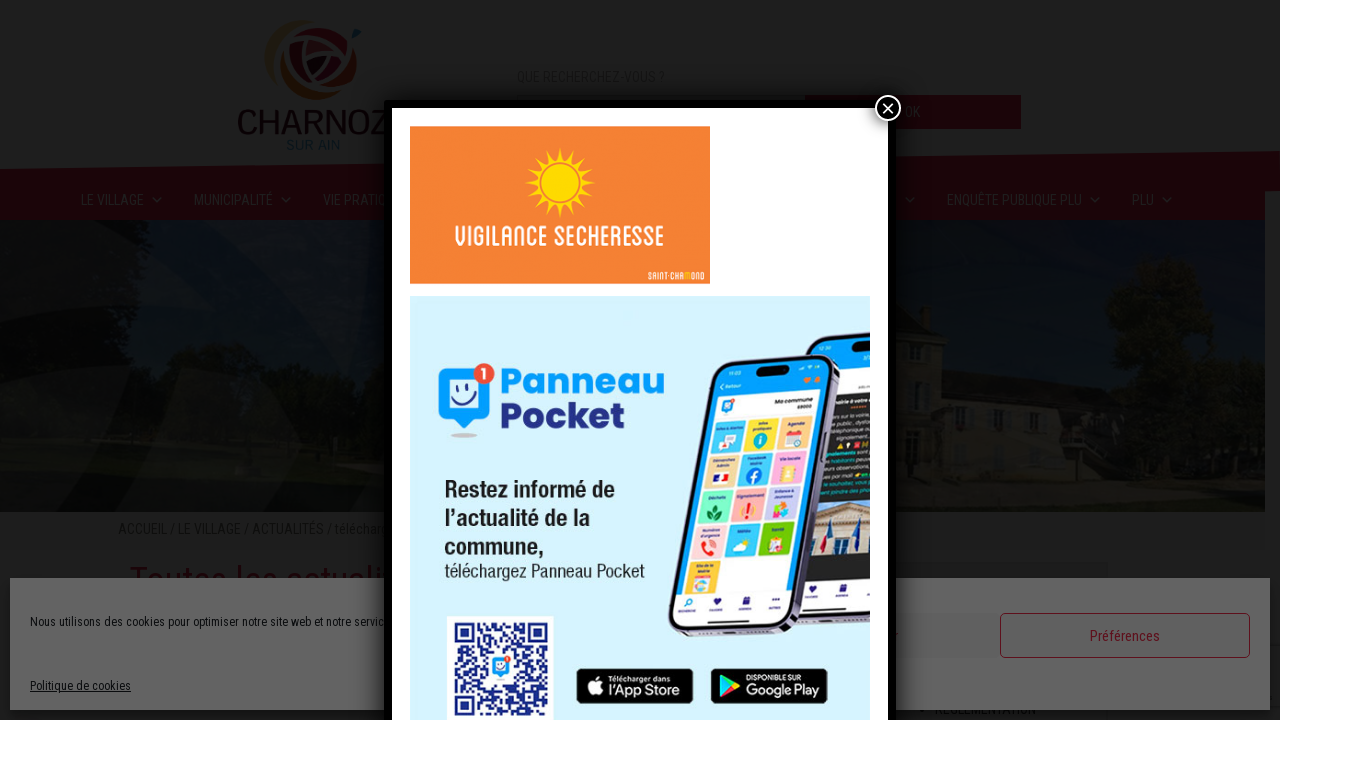

--- FILE ---
content_type: text/html; charset=UTF-8
request_url: https://www.mairie-charnoz.fr/vigilance-sur-le-niveau-des-nappes-souterraines-comment-limiter-nos-consommations/telechargement-1-6/
body_size: 29194
content:
<!DOCTYPE html>
<html lang="fr-FR">
	<head>
		<link rel="icon" href="https://www.mairie-charnoz.fr/wp-content/themes/charnoz/assets/images/favicon-charnoz.png" type="image/gif" sizes="16x16">
		<meta charset="UTF-8">
		<meta name="viewport" content="width=device-width">
    	<link rel="profile" href="http://gmpg.org/xfn/11">
    	
		<title>téléchargement (1)</title>
<link data-rocket-preload as="style" href="https://fonts.googleapis.com/css?family=Roboto%20Condensed&#038;display=swap" rel="preload">
<link href="https://fonts.googleapis.com/css?family=Roboto%20Condensed&#038;display=swap" media="print" onload="this.media=&#039;all&#039;" rel="stylesheet">
<noscript><link rel="stylesheet" href="https://fonts.googleapis.com/css?family=Roboto%20Condensed&#038;display=swap"></noscript>
		<meta name='robots' content='index, follow, max-image-preview:large, max-snippet:-1, max-video-preview:-1' />

	<!-- This site is optimized with the Yoast SEO plugin v26.0 - https://yoast.com/wordpress/plugins/seo/ -->
	<link rel="canonical" href="https://www.mairie-charnoz.fr/vigilance-sur-le-niveau-des-nappes-souterraines-comment-limiter-nos-consommations/telechargement-1-6/" />
	<meta property="og:locale" content="fr_FR" />
	<meta property="og:type" content="article" />
	<meta property="og:title" content="téléchargement (1) - Mairie de Charnoz" />
	<meta property="og:url" content="https://www.mairie-charnoz.fr/vigilance-sur-le-niveau-des-nappes-souterraines-comment-limiter-nos-consommations/telechargement-1-6/" />
	<meta property="og:site_name" content="Mairie de Charnoz" />
	<meta property="og:image" content="https://www.mairie-charnoz.fr/vigilance-sur-le-niveau-des-nappes-souterraines-comment-limiter-nos-consommations/telechargement-1-6" />
	<meta property="og:image:width" content="307" />
	<meta property="og:image:height" content="164" />
	<meta property="og:image:type" content="image/png" />
	<meta name="twitter:card" content="summary_large_image" />
	<script type="application/ld+json" class="yoast-schema-graph">{"@context":"https://schema.org","@graph":[{"@type":"WebPage","@id":"https://www.mairie-charnoz.fr/vigilance-sur-le-niveau-des-nappes-souterraines-comment-limiter-nos-consommations/telechargement-1-6/","url":"https://www.mairie-charnoz.fr/vigilance-sur-le-niveau-des-nappes-souterraines-comment-limiter-nos-consommations/telechargement-1-6/","name":"téléchargement (1) - Mairie de Charnoz","isPartOf":{"@id":"https://www.mairie-charnoz.fr/#website"},"primaryImageOfPage":{"@id":"https://www.mairie-charnoz.fr/vigilance-sur-le-niveau-des-nappes-souterraines-comment-limiter-nos-consommations/telechargement-1-6/#primaryimage"},"image":{"@id":"https://www.mairie-charnoz.fr/vigilance-sur-le-niveau-des-nappes-souterraines-comment-limiter-nos-consommations/telechargement-1-6/#primaryimage"},"thumbnailUrl":"https://www.mairie-charnoz.fr/wp-content/uploads/2022/06/telechargement-1.png","datePublished":"2022-06-01T17:36:31+00:00","breadcrumb":{"@id":"https://www.mairie-charnoz.fr/vigilance-sur-le-niveau-des-nappes-souterraines-comment-limiter-nos-consommations/telechargement-1-6/#breadcrumb"},"inLanguage":"fr-FR","potentialAction":[{"@type":"ReadAction","target":["https://www.mairie-charnoz.fr/vigilance-sur-le-niveau-des-nappes-souterraines-comment-limiter-nos-consommations/telechargement-1-6/"]}]},{"@type":"ImageObject","inLanguage":"fr-FR","@id":"https://www.mairie-charnoz.fr/vigilance-sur-le-niveau-des-nappes-souterraines-comment-limiter-nos-consommations/telechargement-1-6/#primaryimage","url":"https://www.mairie-charnoz.fr/wp-content/uploads/2022/06/telechargement-1.png","contentUrl":"https://www.mairie-charnoz.fr/wp-content/uploads/2022/06/telechargement-1.png","width":307,"height":164},{"@type":"BreadcrumbList","@id":"https://www.mairie-charnoz.fr/vigilance-sur-le-niveau-des-nappes-souterraines-comment-limiter-nos-consommations/telechargement-1-6/#breadcrumb","itemListElement":[{"@type":"ListItem","position":1,"name":"Home","item":"https://www.mairie-charnoz.fr/"},{"@type":"ListItem","position":2,"name":"Vigilance Sécheresse : la situation se dégrade","item":"https://www.mairie-charnoz.fr/vigilance-sur-le-niveau-des-nappes-souterraines-comment-limiter-nos-consommations/"},{"@type":"ListItem","position":3,"name":"téléchargement (1)"}]},{"@type":"WebSite","@id":"https://www.mairie-charnoz.fr/#website","url":"https://www.mairie-charnoz.fr/","name":"Mairie de Charnoz","description":"","potentialAction":[{"@type":"SearchAction","target":{"@type":"EntryPoint","urlTemplate":"https://www.mairie-charnoz.fr/?s={search_term_string}"},"query-input":{"@type":"PropertyValueSpecification","valueRequired":true,"valueName":"search_term_string"}}],"inLanguage":"fr-FR"}]}</script>
	<!-- / Yoast SEO plugin. -->


<link href='https://fonts.gstatic.com' crossorigin rel='preconnect' />
<link rel="alternate" type="application/rss+xml" title="Mairie de Charnoz &raquo; téléchargement (1) Flux des commentaires" href="https://www.mairie-charnoz.fr/vigilance-sur-le-niveau-des-nappes-souterraines-comment-limiter-nos-consommations/telechargement-1-6/feed/" />
<link rel="alternate" title="oEmbed (JSON)" type="application/json+oembed" href="https://www.mairie-charnoz.fr/wp-json/oembed/1.0/embed?url=https%3A%2F%2Fwww.mairie-charnoz.fr%2Fvigilance-sur-le-niveau-des-nappes-souterraines-comment-limiter-nos-consommations%2Ftelechargement-1-6%2F" />
<link rel="alternate" title="oEmbed (XML)" type="text/xml+oembed" href="https://www.mairie-charnoz.fr/wp-json/oembed/1.0/embed?url=https%3A%2F%2Fwww.mairie-charnoz.fr%2Fvigilance-sur-le-niveau-des-nappes-souterraines-comment-limiter-nos-consommations%2Ftelechargement-1-6%2F&#038;format=xml" />
<style id='wp-img-auto-sizes-contain-inline-css' type='text/css'>
img:is([sizes=auto i],[sizes^="auto," i]){contain-intrinsic-size:3000px 1500px}
/*# sourceURL=wp-img-auto-sizes-contain-inline-css */
</style>
<style id='wp-emoji-styles-inline-css' type='text/css'>

	img.wp-smiley, img.emoji {
		display: inline !important;
		border: none !important;
		box-shadow: none !important;
		height: 1em !important;
		width: 1em !important;
		margin: 0 0.07em !important;
		vertical-align: -0.1em !important;
		background: none !important;
		padding: 0 !important;
	}
/*# sourceURL=wp-emoji-styles-inline-css */
</style>
<style id='wp-block-library-inline-css' type='text/css'>
:root{--wp-block-synced-color:#7a00df;--wp-block-synced-color--rgb:122,0,223;--wp-bound-block-color:var(--wp-block-synced-color);--wp-editor-canvas-background:#ddd;--wp-admin-theme-color:#007cba;--wp-admin-theme-color--rgb:0,124,186;--wp-admin-theme-color-darker-10:#006ba1;--wp-admin-theme-color-darker-10--rgb:0,107,160.5;--wp-admin-theme-color-darker-20:#005a87;--wp-admin-theme-color-darker-20--rgb:0,90,135;--wp-admin-border-width-focus:2px}@media (min-resolution:192dpi){:root{--wp-admin-border-width-focus:1.5px}}.wp-element-button{cursor:pointer}:root .has-very-light-gray-background-color{background-color:#eee}:root .has-very-dark-gray-background-color{background-color:#313131}:root .has-very-light-gray-color{color:#eee}:root .has-very-dark-gray-color{color:#313131}:root .has-vivid-green-cyan-to-vivid-cyan-blue-gradient-background{background:linear-gradient(135deg,#00d084,#0693e3)}:root .has-purple-crush-gradient-background{background:linear-gradient(135deg,#34e2e4,#4721fb 50%,#ab1dfe)}:root .has-hazy-dawn-gradient-background{background:linear-gradient(135deg,#faaca8,#dad0ec)}:root .has-subdued-olive-gradient-background{background:linear-gradient(135deg,#fafae1,#67a671)}:root .has-atomic-cream-gradient-background{background:linear-gradient(135deg,#fdd79a,#004a59)}:root .has-nightshade-gradient-background{background:linear-gradient(135deg,#330968,#31cdcf)}:root .has-midnight-gradient-background{background:linear-gradient(135deg,#020381,#2874fc)}:root{--wp--preset--font-size--normal:16px;--wp--preset--font-size--huge:42px}.has-regular-font-size{font-size:1em}.has-larger-font-size{font-size:2.625em}.has-normal-font-size{font-size:var(--wp--preset--font-size--normal)}.has-huge-font-size{font-size:var(--wp--preset--font-size--huge)}.has-text-align-center{text-align:center}.has-text-align-left{text-align:left}.has-text-align-right{text-align:right}.has-fit-text{white-space:nowrap!important}#end-resizable-editor-section{display:none}.aligncenter{clear:both}.items-justified-left{justify-content:flex-start}.items-justified-center{justify-content:center}.items-justified-right{justify-content:flex-end}.items-justified-space-between{justify-content:space-between}.screen-reader-text{border:0;clip-path:inset(50%);height:1px;margin:-1px;overflow:hidden;padding:0;position:absolute;width:1px;word-wrap:normal!important}.screen-reader-text:focus{background-color:#ddd;clip-path:none;color:#444;display:block;font-size:1em;height:auto;left:5px;line-height:normal;padding:15px 23px 14px;text-decoration:none;top:5px;width:auto;z-index:100000}html :where(.has-border-color){border-style:solid}html :where([style*=border-top-color]){border-top-style:solid}html :where([style*=border-right-color]){border-right-style:solid}html :where([style*=border-bottom-color]){border-bottom-style:solid}html :where([style*=border-left-color]){border-left-style:solid}html :where([style*=border-width]){border-style:solid}html :where([style*=border-top-width]){border-top-style:solid}html :where([style*=border-right-width]){border-right-style:solid}html :where([style*=border-bottom-width]){border-bottom-style:solid}html :where([style*=border-left-width]){border-left-style:solid}html :where(img[class*=wp-image-]){height:auto;max-width:100%}:where(figure){margin:0 0 1em}html :where(.is-position-sticky){--wp-admin--admin-bar--position-offset:var(--wp-admin--admin-bar--height,0px)}@media screen and (max-width:600px){html :where(.is-position-sticky){--wp-admin--admin-bar--position-offset:0px}}

/*# sourceURL=wp-block-library-inline-css */
</style><style id='global-styles-inline-css' type='text/css'>
:root{--wp--preset--aspect-ratio--square: 1;--wp--preset--aspect-ratio--4-3: 4/3;--wp--preset--aspect-ratio--3-4: 3/4;--wp--preset--aspect-ratio--3-2: 3/2;--wp--preset--aspect-ratio--2-3: 2/3;--wp--preset--aspect-ratio--16-9: 16/9;--wp--preset--aspect-ratio--9-16: 9/16;--wp--preset--color--black: #000000;--wp--preset--color--cyan-bluish-gray: #abb8c3;--wp--preset--color--white: #ffffff;--wp--preset--color--pale-pink: #f78da7;--wp--preset--color--vivid-red: #cf2e2e;--wp--preset--color--luminous-vivid-orange: #ff6900;--wp--preset--color--luminous-vivid-amber: #fcb900;--wp--preset--color--light-green-cyan: #7bdcb5;--wp--preset--color--vivid-green-cyan: #00d084;--wp--preset--color--pale-cyan-blue: #8ed1fc;--wp--preset--color--vivid-cyan-blue: #0693e3;--wp--preset--color--vivid-purple: #9b51e0;--wp--preset--gradient--vivid-cyan-blue-to-vivid-purple: linear-gradient(135deg,rgb(6,147,227) 0%,rgb(155,81,224) 100%);--wp--preset--gradient--light-green-cyan-to-vivid-green-cyan: linear-gradient(135deg,rgb(122,220,180) 0%,rgb(0,208,130) 100%);--wp--preset--gradient--luminous-vivid-amber-to-luminous-vivid-orange: linear-gradient(135deg,rgb(252,185,0) 0%,rgb(255,105,0) 100%);--wp--preset--gradient--luminous-vivid-orange-to-vivid-red: linear-gradient(135deg,rgb(255,105,0) 0%,rgb(207,46,46) 100%);--wp--preset--gradient--very-light-gray-to-cyan-bluish-gray: linear-gradient(135deg,rgb(238,238,238) 0%,rgb(169,184,195) 100%);--wp--preset--gradient--cool-to-warm-spectrum: linear-gradient(135deg,rgb(74,234,220) 0%,rgb(151,120,209) 20%,rgb(207,42,186) 40%,rgb(238,44,130) 60%,rgb(251,105,98) 80%,rgb(254,248,76) 100%);--wp--preset--gradient--blush-light-purple: linear-gradient(135deg,rgb(255,206,236) 0%,rgb(152,150,240) 100%);--wp--preset--gradient--blush-bordeaux: linear-gradient(135deg,rgb(254,205,165) 0%,rgb(254,45,45) 50%,rgb(107,0,62) 100%);--wp--preset--gradient--luminous-dusk: linear-gradient(135deg,rgb(255,203,112) 0%,rgb(199,81,192) 50%,rgb(65,88,208) 100%);--wp--preset--gradient--pale-ocean: linear-gradient(135deg,rgb(255,245,203) 0%,rgb(182,227,212) 50%,rgb(51,167,181) 100%);--wp--preset--gradient--electric-grass: linear-gradient(135deg,rgb(202,248,128) 0%,rgb(113,206,126) 100%);--wp--preset--gradient--midnight: linear-gradient(135deg,rgb(2,3,129) 0%,rgb(40,116,252) 100%);--wp--preset--font-size--small: 13px;--wp--preset--font-size--medium: 20px;--wp--preset--font-size--large: 36px;--wp--preset--font-size--x-large: 42px;--wp--preset--spacing--20: 0.44rem;--wp--preset--spacing--30: 0.67rem;--wp--preset--spacing--40: 1rem;--wp--preset--spacing--50: 1.5rem;--wp--preset--spacing--60: 2.25rem;--wp--preset--spacing--70: 3.38rem;--wp--preset--spacing--80: 5.06rem;--wp--preset--shadow--natural: 6px 6px 9px rgba(0, 0, 0, 0.2);--wp--preset--shadow--deep: 12px 12px 50px rgba(0, 0, 0, 0.4);--wp--preset--shadow--sharp: 6px 6px 0px rgba(0, 0, 0, 0.2);--wp--preset--shadow--outlined: 6px 6px 0px -3px rgb(255, 255, 255), 6px 6px rgb(0, 0, 0);--wp--preset--shadow--crisp: 6px 6px 0px rgb(0, 0, 0);}:where(.is-layout-flex){gap: 0.5em;}:where(.is-layout-grid){gap: 0.5em;}body .is-layout-flex{display: flex;}.is-layout-flex{flex-wrap: wrap;align-items: center;}.is-layout-flex > :is(*, div){margin: 0;}body .is-layout-grid{display: grid;}.is-layout-grid > :is(*, div){margin: 0;}:where(.wp-block-columns.is-layout-flex){gap: 2em;}:where(.wp-block-columns.is-layout-grid){gap: 2em;}:where(.wp-block-post-template.is-layout-flex){gap: 1.25em;}:where(.wp-block-post-template.is-layout-grid){gap: 1.25em;}.has-black-color{color: var(--wp--preset--color--black) !important;}.has-cyan-bluish-gray-color{color: var(--wp--preset--color--cyan-bluish-gray) !important;}.has-white-color{color: var(--wp--preset--color--white) !important;}.has-pale-pink-color{color: var(--wp--preset--color--pale-pink) !important;}.has-vivid-red-color{color: var(--wp--preset--color--vivid-red) !important;}.has-luminous-vivid-orange-color{color: var(--wp--preset--color--luminous-vivid-orange) !important;}.has-luminous-vivid-amber-color{color: var(--wp--preset--color--luminous-vivid-amber) !important;}.has-light-green-cyan-color{color: var(--wp--preset--color--light-green-cyan) !important;}.has-vivid-green-cyan-color{color: var(--wp--preset--color--vivid-green-cyan) !important;}.has-pale-cyan-blue-color{color: var(--wp--preset--color--pale-cyan-blue) !important;}.has-vivid-cyan-blue-color{color: var(--wp--preset--color--vivid-cyan-blue) !important;}.has-vivid-purple-color{color: var(--wp--preset--color--vivid-purple) !important;}.has-black-background-color{background-color: var(--wp--preset--color--black) !important;}.has-cyan-bluish-gray-background-color{background-color: var(--wp--preset--color--cyan-bluish-gray) !important;}.has-white-background-color{background-color: var(--wp--preset--color--white) !important;}.has-pale-pink-background-color{background-color: var(--wp--preset--color--pale-pink) !important;}.has-vivid-red-background-color{background-color: var(--wp--preset--color--vivid-red) !important;}.has-luminous-vivid-orange-background-color{background-color: var(--wp--preset--color--luminous-vivid-orange) !important;}.has-luminous-vivid-amber-background-color{background-color: var(--wp--preset--color--luminous-vivid-amber) !important;}.has-light-green-cyan-background-color{background-color: var(--wp--preset--color--light-green-cyan) !important;}.has-vivid-green-cyan-background-color{background-color: var(--wp--preset--color--vivid-green-cyan) !important;}.has-pale-cyan-blue-background-color{background-color: var(--wp--preset--color--pale-cyan-blue) !important;}.has-vivid-cyan-blue-background-color{background-color: var(--wp--preset--color--vivid-cyan-blue) !important;}.has-vivid-purple-background-color{background-color: var(--wp--preset--color--vivid-purple) !important;}.has-black-border-color{border-color: var(--wp--preset--color--black) !important;}.has-cyan-bluish-gray-border-color{border-color: var(--wp--preset--color--cyan-bluish-gray) !important;}.has-white-border-color{border-color: var(--wp--preset--color--white) !important;}.has-pale-pink-border-color{border-color: var(--wp--preset--color--pale-pink) !important;}.has-vivid-red-border-color{border-color: var(--wp--preset--color--vivid-red) !important;}.has-luminous-vivid-orange-border-color{border-color: var(--wp--preset--color--luminous-vivid-orange) !important;}.has-luminous-vivid-amber-border-color{border-color: var(--wp--preset--color--luminous-vivid-amber) !important;}.has-light-green-cyan-border-color{border-color: var(--wp--preset--color--light-green-cyan) !important;}.has-vivid-green-cyan-border-color{border-color: var(--wp--preset--color--vivid-green-cyan) !important;}.has-pale-cyan-blue-border-color{border-color: var(--wp--preset--color--pale-cyan-blue) !important;}.has-vivid-cyan-blue-border-color{border-color: var(--wp--preset--color--vivid-cyan-blue) !important;}.has-vivid-purple-border-color{border-color: var(--wp--preset--color--vivid-purple) !important;}.has-vivid-cyan-blue-to-vivid-purple-gradient-background{background: var(--wp--preset--gradient--vivid-cyan-blue-to-vivid-purple) !important;}.has-light-green-cyan-to-vivid-green-cyan-gradient-background{background: var(--wp--preset--gradient--light-green-cyan-to-vivid-green-cyan) !important;}.has-luminous-vivid-amber-to-luminous-vivid-orange-gradient-background{background: var(--wp--preset--gradient--luminous-vivid-amber-to-luminous-vivid-orange) !important;}.has-luminous-vivid-orange-to-vivid-red-gradient-background{background: var(--wp--preset--gradient--luminous-vivid-orange-to-vivid-red) !important;}.has-very-light-gray-to-cyan-bluish-gray-gradient-background{background: var(--wp--preset--gradient--very-light-gray-to-cyan-bluish-gray) !important;}.has-cool-to-warm-spectrum-gradient-background{background: var(--wp--preset--gradient--cool-to-warm-spectrum) !important;}.has-blush-light-purple-gradient-background{background: var(--wp--preset--gradient--blush-light-purple) !important;}.has-blush-bordeaux-gradient-background{background: var(--wp--preset--gradient--blush-bordeaux) !important;}.has-luminous-dusk-gradient-background{background: var(--wp--preset--gradient--luminous-dusk) !important;}.has-pale-ocean-gradient-background{background: var(--wp--preset--gradient--pale-ocean) !important;}.has-electric-grass-gradient-background{background: var(--wp--preset--gradient--electric-grass) !important;}.has-midnight-gradient-background{background: var(--wp--preset--gradient--midnight) !important;}.has-small-font-size{font-size: var(--wp--preset--font-size--small) !important;}.has-medium-font-size{font-size: var(--wp--preset--font-size--medium) !important;}.has-large-font-size{font-size: var(--wp--preset--font-size--large) !important;}.has-x-large-font-size{font-size: var(--wp--preset--font-size--x-large) !important;}
/*# sourceURL=global-styles-inline-css */
</style>
<style id='core-block-supports-inline-css' type='text/css'>
.wp-block-gallery.wp-block-gallery-1{--wp--style--unstable-gallery-gap:var( --wp--style--gallery-gap-default, var( --gallery-block--gutter-size, var( --wp--style--block-gap, 0.5em ) ) );gap:var( --wp--style--gallery-gap-default, var( --gallery-block--gutter-size, var( --wp--style--block-gap, 0.5em ) ) );}
/*# sourceURL=core-block-supports-inline-css */
</style>

<style id='classic-theme-styles-inline-css' type='text/css'>
/*! This file is auto-generated */
.wp-block-button__link{color:#fff;background-color:#32373c;border-radius:9999px;box-shadow:none;text-decoration:none;padding:calc(.667em + 2px) calc(1.333em + 2px);font-size:1.125em}.wp-block-file__button{background:#32373c;color:#fff;text-decoration:none}
/*# sourceURL=/wp-includes/css/classic-themes.min.css */
</style>
<link rel='stylesheet' id='wp-components-css' href='https://www.mairie-charnoz.fr/wp-includes/css/dist/components/style.min.css?ver=6.9' type='text/css' media='all' />
<link rel='stylesheet' id='wp-preferences-css' href='https://www.mairie-charnoz.fr/wp-includes/css/dist/preferences/style.min.css?ver=6.9' type='text/css' media='all' />
<link rel='stylesheet' id='wp-block-editor-css' href='https://www.mairie-charnoz.fr/wp-includes/css/dist/block-editor/style.min.css?ver=6.9' type='text/css' media='all' />
<link data-minify="1" rel='stylesheet' id='popup-maker-block-library-style-css' href='https://www.mairie-charnoz.fr/wp-content/cache/min/1/wp-content/plugins/popup-maker/dist/packages/block-library-style.css?ver=1766308007' type='text/css' media='all' />
<link data-minify="1" rel='stylesheet' id='event-post-css' href='https://www.mairie-charnoz.fr/wp-content/cache/min/1/wp-content/plugins/event-post/build/front/front.css?ver=1766308007' type='text/css' media='all' />
<link data-minify="1" rel='stylesheet' id='dashicons-css' href='https://www.mairie-charnoz.fr/wp-content/cache/min/1/wp-includes/css/dashicons.min.css?ver=1766308007' type='text/css' media='all' />
<link data-minify="1" rel='stylesheet' id='wpos-slick-style-css' href='https://www.mairie-charnoz.fr/wp-content/cache/min/1/wp-content/plugins/wp-responsive-recent-post-slider/assets/css/slick.css?ver=1766308007' type='text/css' media='all' />
<link data-minify="1" rel='stylesheet' id='wppsac-public-style-css' href='https://www.mairie-charnoz.fr/wp-content/cache/min/1/wp-content/plugins/wp-responsive-recent-post-slider/assets/css/recent-post-style.css?ver=1766308007' type='text/css' media='all' />
<link rel='stylesheet' id='cmplz-general-css' href='https://www.mairie-charnoz.fr/wp-content/plugins/complianz-gdpr/assets/css/cookieblocker.min.css?ver=1759160023' type='text/css' media='all' />
<link data-minify="1" rel='stylesheet' id='megamenu-css' href='https://www.mairie-charnoz.fr/wp-content/cache/min/1/wp-content/uploads/maxmegamenu/style.css?ver=1766308007' type='text/css' media='all' />
<link data-minify="1" rel='stylesheet' id='bootstrap_css-css' href='https://www.mairie-charnoz.fr/wp-content/cache/min/1/wp-content/themes/charnoz/assets/css/bootstrap.min.css?ver=1766308007' type='text/css' media='all' />
<link data-minify="1" rel='stylesheet' id='style-css' href='https://www.mairie-charnoz.fr/wp-content/cache/min/1/wp-content/themes/charnoz/style.css?ver=1766308007' type='text/css' media='all' />
<link data-minify="1" rel='stylesheet' id='wp-pagenavi-css' href='https://www.mairie-charnoz.fr/wp-content/cache/min/1/wp-content/plugins/wp-pagenavi/pagenavi-css.css?ver=1766308007' type='text/css' media='all' />
<link data-minify="1" rel='stylesheet' id='tablepress-default-css' href='https://www.mairie-charnoz.fr/wp-content/cache/min/1/wp-content/plugins/tablepress/css/build/default.css?ver=1766308007' type='text/css' media='all' />
<style id='wp-block-image-inline-css' type='text/css'>
.wp-block-image>a,.wp-block-image>figure>a{display:inline-block}.wp-block-image img{box-sizing:border-box;height:auto;max-width:100%;vertical-align:bottom}@media not (prefers-reduced-motion){.wp-block-image img.hide{visibility:hidden}.wp-block-image img.show{animation:show-content-image .4s}}.wp-block-image[style*=border-radius] img,.wp-block-image[style*=border-radius]>a{border-radius:inherit}.wp-block-image.has-custom-border img{box-sizing:border-box}.wp-block-image.aligncenter{text-align:center}.wp-block-image.alignfull>a,.wp-block-image.alignwide>a{width:100%}.wp-block-image.alignfull img,.wp-block-image.alignwide img{height:auto;width:100%}.wp-block-image .aligncenter,.wp-block-image .alignleft,.wp-block-image .alignright,.wp-block-image.aligncenter,.wp-block-image.alignleft,.wp-block-image.alignright{display:table}.wp-block-image .aligncenter>figcaption,.wp-block-image .alignleft>figcaption,.wp-block-image .alignright>figcaption,.wp-block-image.aligncenter>figcaption,.wp-block-image.alignleft>figcaption,.wp-block-image.alignright>figcaption{caption-side:bottom;display:table-caption}.wp-block-image .alignleft{float:left;margin:.5em 1em .5em 0}.wp-block-image .alignright{float:right;margin:.5em 0 .5em 1em}.wp-block-image .aligncenter{margin-left:auto;margin-right:auto}.wp-block-image :where(figcaption){margin-bottom:1em;margin-top:.5em}.wp-block-image.is-style-circle-mask img{border-radius:9999px}@supports ((-webkit-mask-image:none) or (mask-image:none)) or (-webkit-mask-image:none){.wp-block-image.is-style-circle-mask img{border-radius:0;-webkit-mask-image:url('data:image/svg+xml;utf8,<svg viewBox="0 0 100 100" xmlns="http://www.w3.org/2000/svg"><circle cx="50" cy="50" r="50"/></svg>');mask-image:url('data:image/svg+xml;utf8,<svg viewBox="0 0 100 100" xmlns="http://www.w3.org/2000/svg"><circle cx="50" cy="50" r="50"/></svg>');mask-mode:alpha;-webkit-mask-position:center;mask-position:center;-webkit-mask-repeat:no-repeat;mask-repeat:no-repeat;-webkit-mask-size:contain;mask-size:contain}}:root :where(.wp-block-image.is-style-rounded img,.wp-block-image .is-style-rounded img){border-radius:9999px}.wp-block-image figure{margin:0}.wp-lightbox-container{display:flex;flex-direction:column;position:relative}.wp-lightbox-container img{cursor:zoom-in}.wp-lightbox-container img:hover+button{opacity:1}.wp-lightbox-container button{align-items:center;backdrop-filter:blur(16px) saturate(180%);background-color:#5a5a5a40;border:none;border-radius:4px;cursor:zoom-in;display:flex;height:20px;justify-content:center;opacity:0;padding:0;position:absolute;right:16px;text-align:center;top:16px;width:20px;z-index:100}@media not (prefers-reduced-motion){.wp-lightbox-container button{transition:opacity .2s ease}}.wp-lightbox-container button:focus-visible{outline:3px auto #5a5a5a40;outline:3px auto -webkit-focus-ring-color;outline-offset:3px}.wp-lightbox-container button:hover{cursor:pointer;opacity:1}.wp-lightbox-container button:focus{opacity:1}.wp-lightbox-container button:focus,.wp-lightbox-container button:hover,.wp-lightbox-container button:not(:hover):not(:active):not(.has-background){background-color:#5a5a5a40;border:none}.wp-lightbox-overlay{box-sizing:border-box;cursor:zoom-out;height:100vh;left:0;overflow:hidden;position:fixed;top:0;visibility:hidden;width:100%;z-index:100000}.wp-lightbox-overlay .close-button{align-items:center;cursor:pointer;display:flex;justify-content:center;min-height:40px;min-width:40px;padding:0;position:absolute;right:calc(env(safe-area-inset-right) + 16px);top:calc(env(safe-area-inset-top) + 16px);z-index:5000000}.wp-lightbox-overlay .close-button:focus,.wp-lightbox-overlay .close-button:hover,.wp-lightbox-overlay .close-button:not(:hover):not(:active):not(.has-background){background:none;border:none}.wp-lightbox-overlay .lightbox-image-container{height:var(--wp--lightbox-container-height);left:50%;overflow:hidden;position:absolute;top:50%;transform:translate(-50%,-50%);transform-origin:top left;width:var(--wp--lightbox-container-width);z-index:9999999999}.wp-lightbox-overlay .wp-block-image{align-items:center;box-sizing:border-box;display:flex;height:100%;justify-content:center;margin:0;position:relative;transform-origin:0 0;width:100%;z-index:3000000}.wp-lightbox-overlay .wp-block-image img{height:var(--wp--lightbox-image-height);min-height:var(--wp--lightbox-image-height);min-width:var(--wp--lightbox-image-width);width:var(--wp--lightbox-image-width)}.wp-lightbox-overlay .wp-block-image figcaption{display:none}.wp-lightbox-overlay button{background:none;border:none}.wp-lightbox-overlay .scrim{background-color:#fff;height:100%;opacity:.9;position:absolute;width:100%;z-index:2000000}.wp-lightbox-overlay.active{visibility:visible}@media not (prefers-reduced-motion){.wp-lightbox-overlay.active{animation:turn-on-visibility .25s both}.wp-lightbox-overlay.active img{animation:turn-on-visibility .35s both}.wp-lightbox-overlay.show-closing-animation:not(.active){animation:turn-off-visibility .35s both}.wp-lightbox-overlay.show-closing-animation:not(.active) img{animation:turn-off-visibility .25s both}.wp-lightbox-overlay.zoom.active{animation:none;opacity:1;visibility:visible}.wp-lightbox-overlay.zoom.active .lightbox-image-container{animation:lightbox-zoom-in .4s}.wp-lightbox-overlay.zoom.active .lightbox-image-container img{animation:none}.wp-lightbox-overlay.zoom.active .scrim{animation:turn-on-visibility .4s forwards}.wp-lightbox-overlay.zoom.show-closing-animation:not(.active){animation:none}.wp-lightbox-overlay.zoom.show-closing-animation:not(.active) .lightbox-image-container{animation:lightbox-zoom-out .4s}.wp-lightbox-overlay.zoom.show-closing-animation:not(.active) .lightbox-image-container img{animation:none}.wp-lightbox-overlay.zoom.show-closing-animation:not(.active) .scrim{animation:turn-off-visibility .4s forwards}}@keyframes show-content-image{0%{visibility:hidden}99%{visibility:hidden}to{visibility:visible}}@keyframes turn-on-visibility{0%{opacity:0}to{opacity:1}}@keyframes turn-off-visibility{0%{opacity:1;visibility:visible}99%{opacity:0;visibility:visible}to{opacity:0;visibility:hidden}}@keyframes lightbox-zoom-in{0%{transform:translate(calc((-100vw + var(--wp--lightbox-scrollbar-width))/2 + var(--wp--lightbox-initial-left-position)),calc(-50vh + var(--wp--lightbox-initial-top-position))) scale(var(--wp--lightbox-scale))}to{transform:translate(-50%,-50%) scale(1)}}@keyframes lightbox-zoom-out{0%{transform:translate(-50%,-50%) scale(1);visibility:visible}99%{visibility:visible}to{transform:translate(calc((-100vw + var(--wp--lightbox-scrollbar-width))/2 + var(--wp--lightbox-initial-left-position)),calc(-50vh + var(--wp--lightbox-initial-top-position))) scale(var(--wp--lightbox-scale));visibility:hidden}}
/*# sourceURL=https://www.mairie-charnoz.fr/wp-includes/blocks/image/style.min.css */
</style>
<style id='wp-block-gallery-inline-css' type='text/css'>
.blocks-gallery-grid:not(.has-nested-images),.wp-block-gallery:not(.has-nested-images){display:flex;flex-wrap:wrap;list-style-type:none;margin:0;padding:0}.blocks-gallery-grid:not(.has-nested-images) .blocks-gallery-image,.blocks-gallery-grid:not(.has-nested-images) .blocks-gallery-item,.wp-block-gallery:not(.has-nested-images) .blocks-gallery-image,.wp-block-gallery:not(.has-nested-images) .blocks-gallery-item{display:flex;flex-direction:column;flex-grow:1;justify-content:center;margin:0 1em 1em 0;position:relative;width:calc(50% - 1em)}.blocks-gallery-grid:not(.has-nested-images) .blocks-gallery-image:nth-of-type(2n),.blocks-gallery-grid:not(.has-nested-images) .blocks-gallery-item:nth-of-type(2n),.wp-block-gallery:not(.has-nested-images) .blocks-gallery-image:nth-of-type(2n),.wp-block-gallery:not(.has-nested-images) .blocks-gallery-item:nth-of-type(2n){margin-right:0}.blocks-gallery-grid:not(.has-nested-images) .blocks-gallery-image figure,.blocks-gallery-grid:not(.has-nested-images) .blocks-gallery-item figure,.wp-block-gallery:not(.has-nested-images) .blocks-gallery-image figure,.wp-block-gallery:not(.has-nested-images) .blocks-gallery-item figure{align-items:flex-end;display:flex;height:100%;justify-content:flex-start;margin:0}.blocks-gallery-grid:not(.has-nested-images) .blocks-gallery-image img,.blocks-gallery-grid:not(.has-nested-images) .blocks-gallery-item img,.wp-block-gallery:not(.has-nested-images) .blocks-gallery-image img,.wp-block-gallery:not(.has-nested-images) .blocks-gallery-item img{display:block;height:auto;max-width:100%;width:auto}.blocks-gallery-grid:not(.has-nested-images) .blocks-gallery-image figcaption,.blocks-gallery-grid:not(.has-nested-images) .blocks-gallery-item figcaption,.wp-block-gallery:not(.has-nested-images) .blocks-gallery-image figcaption,.wp-block-gallery:not(.has-nested-images) .blocks-gallery-item figcaption{background:linear-gradient(0deg,#000000b3,#0000004d 70%,#0000);bottom:0;box-sizing:border-box;color:#fff;font-size:.8em;margin:0;max-height:100%;overflow:auto;padding:3em .77em .7em;position:absolute;text-align:center;width:100%;z-index:2}.blocks-gallery-grid:not(.has-nested-images) .blocks-gallery-image figcaption img,.blocks-gallery-grid:not(.has-nested-images) .blocks-gallery-item figcaption img,.wp-block-gallery:not(.has-nested-images) .blocks-gallery-image figcaption img,.wp-block-gallery:not(.has-nested-images) .blocks-gallery-item figcaption img{display:inline}.blocks-gallery-grid:not(.has-nested-images) figcaption,.wp-block-gallery:not(.has-nested-images) figcaption{flex-grow:1}.blocks-gallery-grid:not(.has-nested-images).is-cropped .blocks-gallery-image a,.blocks-gallery-grid:not(.has-nested-images).is-cropped .blocks-gallery-image img,.blocks-gallery-grid:not(.has-nested-images).is-cropped .blocks-gallery-item a,.blocks-gallery-grid:not(.has-nested-images).is-cropped .blocks-gallery-item img,.wp-block-gallery:not(.has-nested-images).is-cropped .blocks-gallery-image a,.wp-block-gallery:not(.has-nested-images).is-cropped .blocks-gallery-image img,.wp-block-gallery:not(.has-nested-images).is-cropped .blocks-gallery-item a,.wp-block-gallery:not(.has-nested-images).is-cropped .blocks-gallery-item img{flex:1;height:100%;object-fit:cover;width:100%}.blocks-gallery-grid:not(.has-nested-images).columns-1 .blocks-gallery-image,.blocks-gallery-grid:not(.has-nested-images).columns-1 .blocks-gallery-item,.wp-block-gallery:not(.has-nested-images).columns-1 .blocks-gallery-image,.wp-block-gallery:not(.has-nested-images).columns-1 .blocks-gallery-item{margin-right:0;width:100%}@media (min-width:600px){.blocks-gallery-grid:not(.has-nested-images).columns-3 .blocks-gallery-image,.blocks-gallery-grid:not(.has-nested-images).columns-3 .blocks-gallery-item,.wp-block-gallery:not(.has-nested-images).columns-3 .blocks-gallery-image,.wp-block-gallery:not(.has-nested-images).columns-3 .blocks-gallery-item{margin-right:1em;width:calc(33.33333% - .66667em)}.blocks-gallery-grid:not(.has-nested-images).columns-4 .blocks-gallery-image,.blocks-gallery-grid:not(.has-nested-images).columns-4 .blocks-gallery-item,.wp-block-gallery:not(.has-nested-images).columns-4 .blocks-gallery-image,.wp-block-gallery:not(.has-nested-images).columns-4 .blocks-gallery-item{margin-right:1em;width:calc(25% - .75em)}.blocks-gallery-grid:not(.has-nested-images).columns-5 .blocks-gallery-image,.blocks-gallery-grid:not(.has-nested-images).columns-5 .blocks-gallery-item,.wp-block-gallery:not(.has-nested-images).columns-5 .blocks-gallery-image,.wp-block-gallery:not(.has-nested-images).columns-5 .blocks-gallery-item{margin-right:1em;width:calc(20% - .8em)}.blocks-gallery-grid:not(.has-nested-images).columns-6 .blocks-gallery-image,.blocks-gallery-grid:not(.has-nested-images).columns-6 .blocks-gallery-item,.wp-block-gallery:not(.has-nested-images).columns-6 .blocks-gallery-image,.wp-block-gallery:not(.has-nested-images).columns-6 .blocks-gallery-item{margin-right:1em;width:calc(16.66667% - .83333em)}.blocks-gallery-grid:not(.has-nested-images).columns-7 .blocks-gallery-image,.blocks-gallery-grid:not(.has-nested-images).columns-7 .blocks-gallery-item,.wp-block-gallery:not(.has-nested-images).columns-7 .blocks-gallery-image,.wp-block-gallery:not(.has-nested-images).columns-7 .blocks-gallery-item{margin-right:1em;width:calc(14.28571% - .85714em)}.blocks-gallery-grid:not(.has-nested-images).columns-8 .blocks-gallery-image,.blocks-gallery-grid:not(.has-nested-images).columns-8 .blocks-gallery-item,.wp-block-gallery:not(.has-nested-images).columns-8 .blocks-gallery-image,.wp-block-gallery:not(.has-nested-images).columns-8 .blocks-gallery-item{margin-right:1em;width:calc(12.5% - .875em)}.blocks-gallery-grid:not(.has-nested-images).columns-1 .blocks-gallery-image:nth-of-type(1n),.blocks-gallery-grid:not(.has-nested-images).columns-1 .blocks-gallery-item:nth-of-type(1n),.blocks-gallery-grid:not(.has-nested-images).columns-2 .blocks-gallery-image:nth-of-type(2n),.blocks-gallery-grid:not(.has-nested-images).columns-2 .blocks-gallery-item:nth-of-type(2n),.blocks-gallery-grid:not(.has-nested-images).columns-3 .blocks-gallery-image:nth-of-type(3n),.blocks-gallery-grid:not(.has-nested-images).columns-3 .blocks-gallery-item:nth-of-type(3n),.blocks-gallery-grid:not(.has-nested-images).columns-4 .blocks-gallery-image:nth-of-type(4n),.blocks-gallery-grid:not(.has-nested-images).columns-4 .blocks-gallery-item:nth-of-type(4n),.blocks-gallery-grid:not(.has-nested-images).columns-5 .blocks-gallery-image:nth-of-type(5n),.blocks-gallery-grid:not(.has-nested-images).columns-5 .blocks-gallery-item:nth-of-type(5n),.blocks-gallery-grid:not(.has-nested-images).columns-6 .blocks-gallery-image:nth-of-type(6n),.blocks-gallery-grid:not(.has-nested-images).columns-6 .blocks-gallery-item:nth-of-type(6n),.blocks-gallery-grid:not(.has-nested-images).columns-7 .blocks-gallery-image:nth-of-type(7n),.blocks-gallery-grid:not(.has-nested-images).columns-7 .blocks-gallery-item:nth-of-type(7n),.blocks-gallery-grid:not(.has-nested-images).columns-8 .blocks-gallery-image:nth-of-type(8n),.blocks-gallery-grid:not(.has-nested-images).columns-8 .blocks-gallery-item:nth-of-type(8n),.wp-block-gallery:not(.has-nested-images).columns-1 .blocks-gallery-image:nth-of-type(1n),.wp-block-gallery:not(.has-nested-images).columns-1 .blocks-gallery-item:nth-of-type(1n),.wp-block-gallery:not(.has-nested-images).columns-2 .blocks-gallery-image:nth-of-type(2n),.wp-block-gallery:not(.has-nested-images).columns-2 .blocks-gallery-item:nth-of-type(2n),.wp-block-gallery:not(.has-nested-images).columns-3 .blocks-gallery-image:nth-of-type(3n),.wp-block-gallery:not(.has-nested-images).columns-3 .blocks-gallery-item:nth-of-type(3n),.wp-block-gallery:not(.has-nested-images).columns-4 .blocks-gallery-image:nth-of-type(4n),.wp-block-gallery:not(.has-nested-images).columns-4 .blocks-gallery-item:nth-of-type(4n),.wp-block-gallery:not(.has-nested-images).columns-5 .blocks-gallery-image:nth-of-type(5n),.wp-block-gallery:not(.has-nested-images).columns-5 .blocks-gallery-item:nth-of-type(5n),.wp-block-gallery:not(.has-nested-images).columns-6 .blocks-gallery-image:nth-of-type(6n),.wp-block-gallery:not(.has-nested-images).columns-6 .blocks-gallery-item:nth-of-type(6n),.wp-block-gallery:not(.has-nested-images).columns-7 .blocks-gallery-image:nth-of-type(7n),.wp-block-gallery:not(.has-nested-images).columns-7 .blocks-gallery-item:nth-of-type(7n),.wp-block-gallery:not(.has-nested-images).columns-8 .blocks-gallery-image:nth-of-type(8n),.wp-block-gallery:not(.has-nested-images).columns-8 .blocks-gallery-item:nth-of-type(8n){margin-right:0}}.blocks-gallery-grid:not(.has-nested-images) .blocks-gallery-image:last-child,.blocks-gallery-grid:not(.has-nested-images) .blocks-gallery-item:last-child,.wp-block-gallery:not(.has-nested-images) .blocks-gallery-image:last-child,.wp-block-gallery:not(.has-nested-images) .blocks-gallery-item:last-child{margin-right:0}.blocks-gallery-grid:not(.has-nested-images).alignleft,.blocks-gallery-grid:not(.has-nested-images).alignright,.wp-block-gallery:not(.has-nested-images).alignleft,.wp-block-gallery:not(.has-nested-images).alignright{max-width:420px;width:100%}.blocks-gallery-grid:not(.has-nested-images).aligncenter .blocks-gallery-item figure,.wp-block-gallery:not(.has-nested-images).aligncenter .blocks-gallery-item figure{justify-content:center}.wp-block-gallery:not(.is-cropped) .blocks-gallery-item{align-self:flex-start}figure.wp-block-gallery.has-nested-images{align-items:normal}.wp-block-gallery.has-nested-images figure.wp-block-image:not(#individual-image){margin:0;width:calc(50% - var(--wp--style--unstable-gallery-gap, 16px)/2)}.wp-block-gallery.has-nested-images figure.wp-block-image{box-sizing:border-box;display:flex;flex-direction:column;flex-grow:1;justify-content:center;max-width:100%;position:relative}.wp-block-gallery.has-nested-images figure.wp-block-image>a,.wp-block-gallery.has-nested-images figure.wp-block-image>div{flex-direction:column;flex-grow:1;margin:0}.wp-block-gallery.has-nested-images figure.wp-block-image img{display:block;height:auto;max-width:100%!important;width:auto}.wp-block-gallery.has-nested-images figure.wp-block-image figcaption,.wp-block-gallery.has-nested-images figure.wp-block-image:has(figcaption):before{bottom:0;left:0;max-height:100%;position:absolute;right:0}.wp-block-gallery.has-nested-images figure.wp-block-image:has(figcaption):before{backdrop-filter:blur(3px);content:"";height:100%;-webkit-mask-image:linear-gradient(0deg,#000 20%,#0000);mask-image:linear-gradient(0deg,#000 20%,#0000);max-height:40%;pointer-events:none}.wp-block-gallery.has-nested-images figure.wp-block-image figcaption{box-sizing:border-box;color:#fff;font-size:13px;margin:0;overflow:auto;padding:1em;text-align:center;text-shadow:0 0 1.5px #000}.wp-block-gallery.has-nested-images figure.wp-block-image figcaption::-webkit-scrollbar{height:12px;width:12px}.wp-block-gallery.has-nested-images figure.wp-block-image figcaption::-webkit-scrollbar-track{background-color:initial}.wp-block-gallery.has-nested-images figure.wp-block-image figcaption::-webkit-scrollbar-thumb{background-clip:padding-box;background-color:initial;border:3px solid #0000;border-radius:8px}.wp-block-gallery.has-nested-images figure.wp-block-image figcaption:focus-within::-webkit-scrollbar-thumb,.wp-block-gallery.has-nested-images figure.wp-block-image figcaption:focus::-webkit-scrollbar-thumb,.wp-block-gallery.has-nested-images figure.wp-block-image figcaption:hover::-webkit-scrollbar-thumb{background-color:#fffc}.wp-block-gallery.has-nested-images figure.wp-block-image figcaption{scrollbar-color:#0000 #0000;scrollbar-gutter:stable both-edges;scrollbar-width:thin}.wp-block-gallery.has-nested-images figure.wp-block-image figcaption:focus,.wp-block-gallery.has-nested-images figure.wp-block-image figcaption:focus-within,.wp-block-gallery.has-nested-images figure.wp-block-image figcaption:hover{scrollbar-color:#fffc #0000}.wp-block-gallery.has-nested-images figure.wp-block-image figcaption{will-change:transform}@media (hover:none){.wp-block-gallery.has-nested-images figure.wp-block-image figcaption{scrollbar-color:#fffc #0000}}.wp-block-gallery.has-nested-images figure.wp-block-image figcaption{background:linear-gradient(0deg,#0006,#0000)}.wp-block-gallery.has-nested-images figure.wp-block-image figcaption img{display:inline}.wp-block-gallery.has-nested-images figure.wp-block-image figcaption a{color:inherit}.wp-block-gallery.has-nested-images figure.wp-block-image.has-custom-border img{box-sizing:border-box}.wp-block-gallery.has-nested-images figure.wp-block-image.has-custom-border>a,.wp-block-gallery.has-nested-images figure.wp-block-image.has-custom-border>div,.wp-block-gallery.has-nested-images figure.wp-block-image.is-style-rounded>a,.wp-block-gallery.has-nested-images figure.wp-block-image.is-style-rounded>div{flex:1 1 auto}.wp-block-gallery.has-nested-images figure.wp-block-image.has-custom-border figcaption,.wp-block-gallery.has-nested-images figure.wp-block-image.is-style-rounded figcaption{background:none;color:inherit;flex:initial;margin:0;padding:10px 10px 9px;position:relative;text-shadow:none}.wp-block-gallery.has-nested-images figure.wp-block-image.has-custom-border:before,.wp-block-gallery.has-nested-images figure.wp-block-image.is-style-rounded:before{content:none}.wp-block-gallery.has-nested-images figcaption{flex-basis:100%;flex-grow:1;text-align:center}.wp-block-gallery.has-nested-images:not(.is-cropped) figure.wp-block-image:not(#individual-image){margin-bottom:auto;margin-top:0}.wp-block-gallery.has-nested-images.is-cropped figure.wp-block-image:not(#individual-image){align-self:inherit}.wp-block-gallery.has-nested-images.is-cropped figure.wp-block-image:not(#individual-image)>a,.wp-block-gallery.has-nested-images.is-cropped figure.wp-block-image:not(#individual-image)>div:not(.components-drop-zone){display:flex}.wp-block-gallery.has-nested-images.is-cropped figure.wp-block-image:not(#individual-image) a,.wp-block-gallery.has-nested-images.is-cropped figure.wp-block-image:not(#individual-image) img{flex:1 0 0%;height:100%;object-fit:cover;width:100%}.wp-block-gallery.has-nested-images.columns-1 figure.wp-block-image:not(#individual-image){width:100%}@media (min-width:600px){.wp-block-gallery.has-nested-images.columns-3 figure.wp-block-image:not(#individual-image){width:calc(33.33333% - var(--wp--style--unstable-gallery-gap, 16px)*.66667)}.wp-block-gallery.has-nested-images.columns-4 figure.wp-block-image:not(#individual-image){width:calc(25% - var(--wp--style--unstable-gallery-gap, 16px)*.75)}.wp-block-gallery.has-nested-images.columns-5 figure.wp-block-image:not(#individual-image){width:calc(20% - var(--wp--style--unstable-gallery-gap, 16px)*.8)}.wp-block-gallery.has-nested-images.columns-6 figure.wp-block-image:not(#individual-image){width:calc(16.66667% - var(--wp--style--unstable-gallery-gap, 16px)*.83333)}.wp-block-gallery.has-nested-images.columns-7 figure.wp-block-image:not(#individual-image){width:calc(14.28571% - var(--wp--style--unstable-gallery-gap, 16px)*.85714)}.wp-block-gallery.has-nested-images.columns-8 figure.wp-block-image:not(#individual-image){width:calc(12.5% - var(--wp--style--unstable-gallery-gap, 16px)*.875)}.wp-block-gallery.has-nested-images.columns-default figure.wp-block-image:not(#individual-image){width:calc(33.33% - var(--wp--style--unstable-gallery-gap, 16px)*.66667)}.wp-block-gallery.has-nested-images.columns-default figure.wp-block-image:not(#individual-image):first-child:nth-last-child(2),.wp-block-gallery.has-nested-images.columns-default figure.wp-block-image:not(#individual-image):first-child:nth-last-child(2)~figure.wp-block-image:not(#individual-image){width:calc(50% - var(--wp--style--unstable-gallery-gap, 16px)*.5)}.wp-block-gallery.has-nested-images.columns-default figure.wp-block-image:not(#individual-image):first-child:last-child{width:100%}}.wp-block-gallery.has-nested-images.alignleft,.wp-block-gallery.has-nested-images.alignright{max-width:420px;width:100%}.wp-block-gallery.has-nested-images.aligncenter{justify-content:center}
/*# sourceURL=https://www.mairie-charnoz.fr/wp-includes/blocks/gallery/style.min.css */
</style>
<link data-minify="1" rel='stylesheet' id='popup-maker-site-css' href='https://www.mairie-charnoz.fr/wp-content/cache/min/1/wp-content/uploads/pum/pum-site-styles.css?ver=1766308007' type='text/css' media='all' />
<link data-minify="1" rel='stylesheet' id='sib-front-css-css' href='https://www.mairie-charnoz.fr/wp-content/cache/min/1/wp-content/plugins/mailin/css/mailin-front.css?ver=1766308007' type='text/css' media='all' />
<script type="text/javascript" src="https://www.mairie-charnoz.fr/wp-content/themes/charnoz/assets/js/jquery.min.js?ver=6.9" id="jquery_js-js"></script>
<script type="text/javascript" src="https://www.mairie-charnoz.fr/wp-content/themes/charnoz/assets/js/bootstrap.min.js?ver=6.9" id="bootstrap_js-js"></script>
<script type="text/javascript" src="https://www.mairie-charnoz.fr/wp-includes/js/jquery/jquery.min.js?ver=3.7.1" id="jquery-core-js"></script>
<script type="text/javascript" src="https://www.mairie-charnoz.fr/wp-includes/js/jquery/jquery-migrate.min.js?ver=3.4.1" id="jquery-migrate-js"></script>
<script type="text/javascript" id="sib-front-js-js-extra">
/* <![CDATA[ */
var sibErrMsg = {"invalidMail":"Veuillez entrer une adresse e-mail valide.","requiredField":"Veuillez compl\u00e9ter les champs obligatoires.","invalidDateFormat":"Veuillez entrer une date valide.","invalidSMSFormat":"Veuillez entrer une num\u00e9ro de t\u00e9l\u00e9phone valide."};
var ajax_sib_front_object = {"ajax_url":"https://www.mairie-charnoz.fr/wp-admin/admin-ajax.php","ajax_nonce":"085c5d389f","flag_url":"https://www.mairie-charnoz.fr/wp-content/plugins/mailin/img/flags/"};
//# sourceURL=sib-front-js-js-extra
/* ]]> */
</script>
<script data-minify="1" type="text/javascript" src="https://www.mairie-charnoz.fr/wp-content/cache/min/1/wp-content/plugins/mailin/js/mailin-front.js?ver=1727872692" id="sib-front-js-js"></script>
<link rel="https://api.w.org/" href="https://www.mairie-charnoz.fr/wp-json/" /><link rel="alternate" title="JSON" type="application/json" href="https://www.mairie-charnoz.fr/wp-json/wp/v2/media/4900" /><link rel="EditURI" type="application/rsd+xml" title="RSD" href="https://www.mairie-charnoz.fr/xmlrpc.php?rsd" />
<meta name="generator" content="WordPress 6.9" />
<link rel='shortlink' href='https://www.mairie-charnoz.fr/?p=4900' />
<script type="text/javascript">
(function(url){
	if(/(?:Chrome\/26\.0\.1410\.63 Safari\/537\.31|WordfenceTestMonBot)/.test(navigator.userAgent)){ return; }
	var addEvent = function(evt, handler) {
		if (window.addEventListener) {
			document.addEventListener(evt, handler, false);
		} else if (window.attachEvent) {
			document.attachEvent('on' + evt, handler);
		}
	};
	var removeEvent = function(evt, handler) {
		if (window.removeEventListener) {
			document.removeEventListener(evt, handler, false);
		} else if (window.detachEvent) {
			document.detachEvent('on' + evt, handler);
		}
	};
	var evts = 'contextmenu dblclick drag dragend dragenter dragleave dragover dragstart drop keydown keypress keyup mousedown mousemove mouseout mouseover mouseup mousewheel scroll'.split(' ');
	var logHuman = function() {
		if (window.wfLogHumanRan) { return; }
		window.wfLogHumanRan = true;
		var wfscr = document.createElement('script');
		wfscr.type = 'text/javascript';
		wfscr.async = true;
		wfscr.src = url + '&r=' + Math.random();
		(document.getElementsByTagName('head')[0]||document.getElementsByTagName('body')[0]).appendChild(wfscr);
		for (var i = 0; i < evts.length; i++) {
			removeEvent(evts[i], logHuman);
		}
	};
	for (var i = 0; i < evts.length; i++) {
		addEvent(evts[i], logHuman);
	}
})('//www.mairie-charnoz.fr/?wordfence_lh=1&hid=8234247382103C279E712174980B5947');
</script>			<style>.cmplz-hidden {
					display: none !important;
				}</style><meta name="generator" content="Elementor 3.32.3; features: additional_custom_breakpoints; settings: css_print_method-external, google_font-enabled, font_display-auto">
			<style>
				.e-con.e-parent:nth-of-type(n+4):not(.e-lazyloaded):not(.e-no-lazyload),
				.e-con.e-parent:nth-of-type(n+4):not(.e-lazyloaded):not(.e-no-lazyload) * {
					background-image: none !important;
				}
				@media screen and (max-height: 1024px) {
					.e-con.e-parent:nth-of-type(n+3):not(.e-lazyloaded):not(.e-no-lazyload),
					.e-con.e-parent:nth-of-type(n+3):not(.e-lazyloaded):not(.e-no-lazyload) * {
						background-image: none !important;
					}
				}
				@media screen and (max-height: 640px) {
					.e-con.e-parent:nth-of-type(n+2):not(.e-lazyloaded):not(.e-no-lazyload),
					.e-con.e-parent:nth-of-type(n+2):not(.e-lazyloaded):not(.e-no-lazyload) * {
						background-image: none !important;
					}
				}
			</style>
					<style type="text/css" id="wp-custom-css">
			/*
Vous pouvez ajouter du CSS personnalisé ici.

Cliquez sur l’icône d’aide ci-dessus pour en savoir plus.
*/
button.btn {
    margin-left: -15px !important;
    width: 216px !important;
}
#pum-3132 {opacity:1 !important}

@media only screen and (min-width: 1024px){
.pum-container.pum-responsive.pum-responsive-tiny {
    margin-left: 25%;
    width: 50%;
top: 15%;
}}

@media only screen and (min-width: 1024px){
.pum-container.pum-responsive.pum-responsive-medium {
    margin-left: 20%;
    width: 60%;
    top: 20%;
}}		</style>
		<style type="text/css">/** Mega Menu CSS: fs **/</style>
<noscript><style id="rocket-lazyload-nojs-css">.rll-youtube-player, [data-lazy-src]{display:none !important;}</style></noscript>	<link data-minify="1" rel='stylesheet' id='metaslider-nivo-slider-css' href='https://www.mairie-charnoz.fr/wp-content/cache/min/1/wp-content/plugins/ml-slider/assets/sliders/nivoslider/nivo-slider.css?ver=1766308007' type='text/css' media='all' property='stylesheet' />
<link data-minify="1" rel='stylesheet' id='metaslider-public-css' href='https://www.mairie-charnoz.fr/wp-content/cache/min/1/wp-content/plugins/ml-slider/assets/metaslider/public.css?ver=1766308007' type='text/css' media='all' property='stylesheet' />
<style id='metaslider-public-inline-css' type='text/css'>
@media only screen and (max-width: 767px) { .hide-arrows-smartphone .flex-direction-nav, .hide-navigation-smartphone .flex-control-paging, .hide-navigation-smartphone .flex-control-nav, .hide-navigation-smartphone .filmstrip, .hide-slideshow-smartphone, .metaslider-hidden-content.hide-smartphone{ display: none!important; }}@media only screen and (min-width : 768px) and (max-width: 1023px) { .hide-arrows-tablet .flex-direction-nav, .hide-navigation-tablet .flex-control-paging, .hide-navigation-tablet .flex-control-nav, .hide-navigation-tablet .filmstrip, .hide-slideshow-tablet, .metaslider-hidden-content.hide-tablet{ display: none!important; }}@media only screen and (min-width : 1024px) and (max-width: 1439px) { .hide-arrows-laptop .flex-direction-nav, .hide-navigation-laptop .flex-control-paging, .hide-navigation-laptop .flex-control-nav, .hide-navigation-laptop .filmstrip, .hide-slideshow-laptop, .metaslider-hidden-content.hide-laptop{ display: none!important; }}@media only screen and (min-width : 1440px) { .hide-arrows-desktop .flex-direction-nav, .hide-navigation-desktop .flex-control-paging, .hide-navigation-desktop .flex-control-nav, .hide-navigation-desktop .filmstrip, .hide-slideshow-desktop, .metaslider-hidden-content.hide-desktop{ display: none!important; }}
/*# sourceURL=metaslider-public-inline-css */
</style>
<link data-minify="1" rel='stylesheet' id='metaslider-nivo-slider-default-css' href='https://www.mairie-charnoz.fr/wp-content/cache/min/1/wp-content/plugins/ml-slider/assets/sliders/nivoslider/themes/default/default.css?ver=1766308007' type='text/css' media='all' property='stylesheet' />
<meta name="generator" content="WP Rocket 3.19.4" data-wpr-features="wpr_minify_js wpr_lazyload_images wpr_image_dimensions wpr_minify_css wpr_preload_links wpr_desktop" /></head>
	
<body data-cmplz=1 class="mobile-body"class="attachment wp-singular attachment-template-default single single-attachment postid-4900 attachmentid-4900 attachment-png wp-theme-charnoz mega-menu-primary metaslider-plugin elementor-default elementor-kit-5153">
<div data-rocket-location-hash="91a5d933c77e0025d285cf75ef778d20" class="container-fluid telo">
<div data-rocket-location-hash="977b169083fa99021d61ec211d24faf5" class="margin-top-logo">
	<div data-rocket-location-hash="7df057a885021275b55976a7734bc274" class="col-lg-2"></div>
	<div data-rocket-location-hash="961b76ce9bd3f294ecd12bd9669a08ff" class="col-lg-2">
		<a href="https://www.mairie-charnoz.fr">
			<img width="400" height="361" class="img img-responsive top-logo mobile" src="data:image/svg+xml,%3Csvg%20xmlns='http://www.w3.org/2000/svg'%20viewBox='0%200%20400%20361'%3E%3C/svg%3E" data-lazy-src="https://www.mairie-charnoz.fr/wp-content/themes/charnoz/assets/images/logo.png"><noscript><img width="400" height="361" class="img img-responsive top-logo mobile" src="https://www.mairie-charnoz.fr/wp-content/themes/charnoz/assets/images/logo.png"></noscript>
		</a>
	</div>
	<div data-rocket-location-hash="210cfb8a1424f036158ef570248e055d" class="col-lg-7 search-key mobile">
		<ul class="key">
			<li><h5 style="color: #aeadad;">QUE RECHERCHEZ-VOUS ?</h5></li>
			<li>  <form class="form-inline" role="search" method="get" id="searchform" action="https://www.mairie-charnoz.fr/" >
    <div class="form-group">
      <input style="width: 300px; border-radius: 0px;" type="text" class="form-control" id="s" placeholder="mot clé" name="s">
    </div>
    <button style="border-radius: 0px; background-color: #e72a4a; color: #fff;" type="submit" id="searchsubmit" class="btn">OK</button>
  </form>
</li>
		</ul>
	</div>
	<div data-rocket-location-hash="4f692f5329bfb61c2a390912f83e4f48" col-lg-1></div>
</div>
</div>


<!-- site-header -->

<!-- <div class="img-responsive mobile telo">
	<img class="top-menu" src="data:image/svg+xml,%3Csvg%20xmlns='http://www.w3.org/2000/svg'%20viewBox='0%200%200%200'%3E%3C/svg%3E" data-lazy-src="https://www.mairie-charnoz.fr/wp-content/themes/charnoz/assets/images/top-menu.png"><noscript><img class="top-menu" src="https://www.mairie-charnoz.fr/wp-content/themes/charnoz/assets/images/top-menu.png"></noscript>
</div> -->
<div data-rocket-location-hash="b879cba8d7733140f720e01ed7b5523e" class="telo" id="square">
</div>


<header data-rocket-location-hash="d1fd34bd49fc57c438464067968f49c4" class="site-header">
	<nav class="site-nav">
				
		<div id="mega-menu-wrap-primary" class="mega-menu-wrap"><div class="mega-menu-toggle"><div class="mega-toggle-blocks-left"><div class='mega-toggle-block mega-menu-toggle-block mega-toggle-block-1' id='mega-toggle-block-1' tabindex='0'><span class='mega-toggle-label' role='button' aria-expanded='false'><span class='mega-toggle-label-closed'></span><span class='mega-toggle-label-open'></span></span></div></div><div class="mega-toggle-blocks-center"></div><div class="mega-toggle-blocks-right"></div></div><ul id="mega-menu-primary" class="mega-menu max-mega-menu mega-menu-horizontal mega-no-js" data-event="hover_intent" data-effect="fade_up" data-effect-speed="200" data-effect-mobile="disabled" data-effect-speed-mobile="0" data-mobile-force-width="false" data-second-click="go" data-document-click="collapse" data-vertical-behaviour="standard" data-breakpoint="1200" data-unbind="true" data-mobile-state="collapse_all" data-mobile-direction="vertical" data-hover-intent-timeout="300" data-hover-intent-interval="100"><li class="mega-menu-item mega-menu-item-type-post_type mega-menu-item-object-page mega-menu-item-has-children mega-align-bottom-left mega-menu-flyout mega-menu-item-1885" id="mega-menu-item-1885"><a class="mega-menu-link" href="https://www.mairie-charnoz.fr/le-village/" aria-expanded="false" tabindex="0">LE VILLAGE<span class="mega-indicator" aria-hidden="true"></span></a>
<ul class="mega-sub-menu">
<li class="mega-menu-item mega-menu-item-type-post_type mega-menu-item-object-page mega-has-icon mega-icon-right mega-menu-item-91" id="mega-menu-item-91"><a class="dashicons-welcome-view-site mega-menu-link" href="https://www.mairie-charnoz.fr/le-village/agenda/actualites/">ACTUALITÉS</a></li><li class="mega-menu-item mega-menu-item-type-post_type mega-menu-item-object-page mega-menu-item-92" id="mega-menu-item-92"><a class="mega-menu-link" href="https://www.mairie-charnoz.fr/le-village/histoire/">Histoire</a></li><li class="mega-menu-item mega-menu-item-type-post_type mega-menu-item-object-page mega-menu-item-has-children mega-menu-item-1870" id="mega-menu-item-1870"><a class="mega-menu-link" href="https://www.mairie-charnoz.fr/le-village/commerce/" aria-expanded="false">COMMERCE<span class="mega-indicator" aria-hidden="true"></span></a>
	<ul class="mega-sub-menu">
<li class="mega-menu-item mega-menu-item-type-post_type mega-menu-item-object-page mega-menu-item-568" id="mega-menu-item-568"><a class="mega-menu-link" href="https://www.mairie-charnoz.fr/le-village/commerce/comptoir-de-charnoz/">COMPTOIR DE CHARNOZ</a></li>	</ul>
</li><li class="mega-menu-item mega-menu-item-type-post_type mega-menu-item-object-page mega-menu-item-has-children mega-menu-item-1871" id="mega-menu-item-1871"><a class="mega-menu-link" href="https://www.mairie-charnoz.fr/le-village/economie-locale/" aria-expanded="false">ECONOMIE LOCALE<span class="mega-indicator" aria-hidden="true"></span></a>
	<ul class="mega-sub-menu">
<li class="mega-menu-item mega-menu-item-type-post_type mega-menu-item-object-page mega-menu-item-569" id="mega-menu-item-569"><a class="mega-menu-link" href="https://www.mairie-charnoz.fr/le-village/economie-locale/les-professionnels/">LES PROFESSIONNELS</a></li><li class="mega-menu-item mega-menu-item-type-post_type mega-menu-item-object-page mega-menu-item-570" id="mega-menu-item-570"><a class="mega-menu-link" href="https://www.mairie-charnoz.fr/le-village/economie-locale/les-agriculteurs/">LES AGRICULTEURS</a></li>	</ul>
</li><li class="mega-menu-item mega-menu-item-type-post_type mega-menu-item-object-page mega-menu-item-has-children mega-menu-item-1872" id="mega-menu-item-1872"><a class="mega-menu-link" href="https://www.mairie-charnoz.fr/le-village/reglementation/" aria-expanded="false">RÉGLEMENTATION<span class="mega-indicator" aria-hidden="true"></span></a>
	<ul class="mega-sub-menu">
<li class="mega-menu-item mega-menu-item-type-post_type mega-menu-item-object-page mega-menu-item-7448" id="mega-menu-item-7448"><a class="mega-menu-link" href="https://www.mairie-charnoz.fr/le-village/reglementation/">ARRETES DE CIRCULATION</a></li><li class="mega-menu-item mega-menu-item-type-post_type mega-menu-item-object-page mega-menu-item-571" id="mega-menu-item-571"><a class="mega-menu-link" href="https://www.mairie-charnoz.fr/le-village/reglementation/brulage-vegetaux/">NUISANCES SONORES</a></li><li class="mega-menu-item mega-menu-item-type-post_type mega-menu-item-object-page mega-menu-item-572" id="mega-menu-item-572"><a class="mega-menu-link" href="https://www.mairie-charnoz.fr/le-village/reglementation/entretien-des-haies/">ENTRETIEN DES HAIES/ DES BOSQUETS ET BRULAGE DE VEGETAUX</a></li><li class="mega-menu-item mega-menu-item-type-post_type mega-menu-item-object-page mega-menu-item-573" id="mega-menu-item-573"><a class="mega-menu-link" href="https://www.mairie-charnoz.fr/le-village/reglementation/divagation-des-animaux/">DIVAGATION DES ANIMAUX ET DEJECTIONS CANINES</a></li><li class="mega-menu-item mega-menu-item-type-post_type mega-menu-item-object-page mega-menu-item-574" id="mega-menu-item-574"><a class="mega-menu-link" href="https://www.mairie-charnoz.fr/le-village/reglementation/affouages/">AFFOUAGES</a></li><li class="mega-menu-item mega-menu-item-type-post_type mega-menu-item-object-page mega-menu-item-575" id="mega-menu-item-575"><a class="mega-menu-link" href="https://www.mairie-charnoz.fr/le-village/reglementation/grippe-aviaire/">FRELONS ASIATIQUES</a></li><li class="mega-menu-item mega-menu-item-type-post_type mega-menu-item-object-page mega-menu-item-871" id="mega-menu-item-871"><a class="mega-menu-link" href="https://www.mairie-charnoz.fr/le-village/reglementation/chasse-et-peche/">CHASSE ET PÊCHE</a></li>	</ul>
</li><li class="mega-menu-item mega-menu-item-type-post_type mega-menu-item-object-page mega-menu-item-532" id="mega-menu-item-532"><a class="mega-menu-link" href="https://www.mairie-charnoz.fr/le-village/reglementation/chiens-dangereux/">CHIENS DANGEREUX</a></li><li class="mega-menu-item mega-menu-item-type-post_type mega-menu-item-object-page mega-menu-item-has-children mega-menu-item-2244" id="mega-menu-item-2244"><a class="mega-menu-link" href="https://www.mairie-charnoz.fr/le-village/agenda/" aria-expanded="false">AGENDA<span class="mega-indicator" aria-hidden="true"></span></a>
	<ul class="mega-sub-menu">
<li class="mega-menu-item mega-menu-item-type-post_type mega-menu-item-object-page mega-menu-item-2246" id="mega-menu-item-2246"><a class="mega-menu-link" href="https://www.mairie-charnoz.fr/le-village/agenda/">EVENEMENTS A VENIR</a></li><li class="mega-menu-item mega-menu-item-type-post_type mega-menu-item-object-page mega-menu-item-4856" id="mega-menu-item-4856"><a class="mega-menu-link" href="https://www.mairie-charnoz.fr/le-village/reglementation/acces-a-la-riviere-dain/">ACCES A LA RIVIERE D’AIN</a></li><li class="mega-menu-item mega-menu-item-type-post_type mega-menu-item-object-page mega-menu-item-has-children mega-menu-item-2115" id="mega-menu-item-2115"><a class="mega-menu-link" href="https://www.mairie-charnoz.fr/le-village/evenements-a-venir/retour-en-image/" aria-expanded="false">RETOUR EN IMAGE<span class="mega-indicator" aria-hidden="true"></span></a>
		<ul class="mega-sub-menu">
<li class="mega-menu-item mega-menu-item-type-post_type mega-menu-item-object-page mega-menu-item-102" id="mega-menu-item-102"><a class="mega-menu-link" href="https://www.mairie-charnoz.fr/municipalite/les-elus/">LES ÉLUS</a></li>		</ul>
</li>	</ul>
</li><li class="mega-menu-item mega-menu-item-type-post_type mega-menu-item-object-page mega-menu-item-has-children mega-menu-item-1873" id="mega-menu-item-1873"><a class="mega-menu-link" href="https://www.mairie-charnoz.fr/le-village/phototheque/" aria-expanded="false">PHOTOTHÈQUE<span class="mega-indicator" aria-hidden="true"></span></a>
	<ul class="mega-sub-menu">
<li class="mega-menu-item mega-menu-item-type-post_type mega-menu-item-object-page mega-menu-item-576" id="mega-menu-item-576"><a class="mega-menu-link" href="https://www.mairie-charnoz.fr/le-village/phototheque/charnoz-autrefois/">CHARNOZ AUTREFOIS</a></li><li class="mega-menu-item mega-menu-item-type-post_type mega-menu-item-object-page mega-menu-item-577" id="mega-menu-item-577"><a class="mega-menu-link" href="https://www.mairie-charnoz.fr/le-village/phototheque/charnoz-aujourdhui/">CHARNOZ AUJOURD’HUI</a></li><li class="mega-menu-item mega-menu-item-type-post_type mega-menu-item-object-page mega-menu-item-578" id="mega-menu-item-578"><a class="mega-menu-link" href="https://www.mairie-charnoz.fr/le-village/phototheque/evenements/">EVÉNEMENTS</a></li>	</ul>
</li></ul>
</li><li class="mega-menu-item mega-menu-item-type-post_type mega-menu-item-object-page mega-menu-item-has-children mega-align-bottom-left mega-menu-flyout mega-menu-item-1874" id="mega-menu-item-1874"><a class="mega-menu-link" href="https://www.mairie-charnoz.fr/municipalite/" aria-expanded="false" tabindex="0">MUNICIPALITÉ<span class="mega-indicator" aria-hidden="true"></span></a>
<ul class="mega-sub-menu">
<li class="mega-menu-item mega-menu-item-type-post_type mega-menu-item-object-page mega-menu-item-101" id="mega-menu-item-101"><a class="mega-menu-link" href="https://www.mairie-charnoz.fr/municipalite/les-commissions/">LES COMMISSIONS</a></li><li class="mega-menu-item mega-menu-item-type-post_type mega-menu-item-object-page mega-menu-item-98" id="mega-menu-item-98"><a class="mega-menu-link" href="https://www.mairie-charnoz.fr/municipalite/proces-verbaux-des-conseils-municipaux/">PROCES VERBAUX DES CONSEILS MUNICIPAUX</a></li><li class="mega-menu-item mega-menu-item-type-post_type mega-menu-item-object-page mega-menu-item-has-children mega-menu-item-1876" id="mega-menu-item-1876"><a class="mega-menu-link" href="https://www.mairie-charnoz.fr/municipalite/personnel-communal/" aria-expanded="false">PERSONNEL COMMUNAL<span class="mega-indicator" aria-hidden="true"></span></a>
	<ul class="mega-sub-menu">
<li class="mega-menu-item mega-menu-item-type-post_type mega-menu-item-object-page mega-menu-item-611" id="mega-menu-item-611"><a class="mega-menu-link" href="https://www.mairie-charnoz.fr/municipalite/personnel-communal/service-administratif/">SERVICE ADMINISTRATIF</a></li><li class="mega-menu-item mega-menu-item-type-post_type mega-menu-item-object-page mega-menu-item-609" id="mega-menu-item-609"><a class="mega-menu-link" href="https://www.mairie-charnoz.fr/municipalite/personnel-communal/service-technique/">SERVICE TECHNIQUE</a></li><li class="mega-menu-item mega-menu-item-type-post_type mega-menu-item-object-page mega-menu-item-610" id="mega-menu-item-610"><a class="mega-menu-link" href="https://www.mairie-charnoz.fr/municipalite/personnel-communal/service-scolaire/">SERVICE SCOLAIRE</a></li>	</ul>
</li><li class="mega-menu-item mega-menu-item-type-post_type mega-menu-item-object-page mega-menu-item-99" id="mega-menu-item-99"><a class="mega-menu-link" href="https://www.mairie-charnoz.fr/municipalite/cpini/">CPINI</a></li><li class="mega-menu-item mega-menu-item-type-post_type mega-menu-item-object-page mega-menu-item-has-children mega-menu-item-1875" id="mega-menu-item-1875"><a class="mega-menu-link" href="https://www.mairie-charnoz.fr/municipalite/publications/" aria-expanded="false">PUBLICATIONS<span class="mega-indicator" aria-hidden="true"></span></a>
	<ul class="mega-sub-menu">
<li class="mega-menu-item mega-menu-item-type-post_type mega-menu-item-object-page mega-menu-item-612" id="mega-menu-item-612"><a class="mega-menu-link" href="https://www.mairie-charnoz.fr/municipalite/publications/newsletter/">NEWSLETTER</a></li><li class="mega-menu-item mega-menu-item-type-post_type mega-menu-item-object-page mega-menu-item-613" id="mega-menu-item-613"><a class="mega-menu-link" href="https://www.mairie-charnoz.fr/municipalite/publications/echo-des-charmilles/">ECHO DES  CHARMILLES</a></li><li class="mega-menu-item mega-menu-item-type-post_type mega-menu-item-object-page mega-menu-item-614" id="mega-menu-item-614"><a class="mega-menu-link" href="https://www.mairie-charnoz.fr/municipalite/publications/panneau-affichage-officiel/">PANNEAU D’AFFICHAGE OFFICIEL</a></li>	</ul>
</li><li class="mega-menu-item mega-menu-item-type-post_type mega-menu-item-object-page mega-menu-item-103" id="mega-menu-item-103"><a class="mega-menu-link" href="https://www.mairie-charnoz.fr/municipalite/marches-publics/">MARCHÉS PUBLICS</a></li></ul>
</li><li class="mega-menu-item mega-menu-item-type-post_type mega-menu-item-object-page mega-menu-item-has-children mega-align-bottom-left mega-menu-flyout mega-menu-item-1877" id="mega-menu-item-1877"><a class="mega-menu-link" href="https://www.mairie-charnoz.fr/vie-pratique/" aria-expanded="false" tabindex="0">VIE PRATIQUE<span class="mega-indicator" aria-hidden="true"></span></a>
<ul class="mega-sub-menu">
<li class="mega-menu-item mega-menu-item-type-post_type mega-menu-item-object-page mega-menu-item-has-children mega-menu-item-1868" id="mega-menu-item-1868"><a class="mega-menu-link" href="https://www.mairie-charnoz.fr/vie-pratique/les-associations/" aria-expanded="false">LES ASSOCIATIONS<span class="mega-indicator" aria-hidden="true"></span></a>
	<ul class="mega-sub-menu">
<li class="mega-menu-item mega-menu-item-type-post_type mega-menu-item-object-page mega-menu-item-108" id="mega-menu-item-108"><a class="mega-menu-link" href="https://www.mairie-charnoz.fr/vie-pratique/les-associations/nature/">NATURE</a></li><li class="mega-menu-item mega-menu-item-type-post_type mega-menu-item-object-page mega-menu-item-109" id="mega-menu-item-109"><a class="mega-menu-link" href="https://www.mairie-charnoz.fr/vie-pratique/les-associations/sportives/">CULTURELLES ET SPORTIVES</a></li><li class="mega-menu-item mega-menu-item-type-post_type mega-menu-item-object-page mega-menu-item-107" id="mega-menu-item-107"><a class="mega-menu-link" href="https://www.mairie-charnoz.fr/vie-pratique/les-associations/divers/">DIVERS</a></li>	</ul>
</li><li class="mega-menu-item mega-menu-item-type-post_type mega-menu-item-object-page mega-menu-item-111" id="mega-menu-item-111"><a class="mega-menu-link" href="https://www.mairie-charnoz.fr/vie-pratique/bibliotheque/">BIBLIOTHÈQUE</a></li><li class="mega-menu-item mega-menu-item-type-post_type mega-menu-item-object-page mega-menu-item-116" id="mega-menu-item-116"><a class="mega-menu-link" href="https://www.mairie-charnoz.fr/vie-pratique/petite-enfance/">PETITE ENFANCE</a></li><li class="mega-menu-item mega-menu-item-type-post_type mega-menu-item-object-page mega-menu-item-112" id="mega-menu-item-112"><a class="mega-menu-link" href="https://www.mairie-charnoz.fr/vie-pratique/collecte-des-dechets/">COLLECTE DES DÉCHETS</a></li><li class="mega-menu-item mega-menu-item-type-post_type mega-menu-item-object-page mega-menu-item-114" id="mega-menu-item-114"><a class="mega-menu-link" href="https://www.mairie-charnoz.fr/vie-pratique/logement-social/">LOGEMENT SOCIAL</a></li><li class="mega-menu-item mega-menu-item-type-post_type mega-menu-item-object-page mega-menu-item-110" id="mega-menu-item-110"><a class="mega-menu-link" href="https://www.mairie-charnoz.fr/vie-pratique/action-sociale/">ACTION SOCIALE</a></li><li class="mega-menu-item mega-menu-item-type-post_type mega-menu-item-object-page mega-menu-item-2125" id="mega-menu-item-2125"><a class="mega-menu-link" href="https://www.mairie-charnoz.fr/vie-pratique/etat-civil/">ÉTAT CIVIL</a></li></ul>
</li><li class="mega-menu-item mega-menu-item-type-post_type mega-menu-item-object-page mega-menu-item-has-children mega-align-bottom-left mega-menu-flyout mega-menu-item-5161" id="mega-menu-item-5161"><a class="mega-menu-link" href="https://www.mairie-charnoz.fr/demarches-2/" aria-expanded="false" tabindex="0">DEMARCHES<span class="mega-indicator" aria-hidden="true"></span></a>
<ul class="mega-sub-menu">
<li class="mega-menu-item mega-menu-item-type-post_type mega-menu-item-object-page mega-menu-item-1213" id="mega-menu-item-1213"><a class="mega-menu-link" href="https://www.mairie-charnoz.fr/inscriptions-scolaires/">INSCRIPTIONS SCOLAIRES</a></li><li class="mega-menu-item mega-menu-item-type-post_type mega-menu-item-object-page mega-menu-item-has-children mega-menu-item-1879" id="mega-menu-item-1879"><a class="mega-menu-link" href="https://www.mairie-charnoz.fr/reservations-de-salles/" aria-expanded="false">RÉSERVATIONS DE SALLES<span class="mega-indicator" aria-hidden="true"></span></a>
	<ul class="mega-sub-menu">
<li class="mega-menu-item mega-menu-item-type-post_type mega-menu-item-object-page mega-menu-item-7992" id="mega-menu-item-7992"><a class="mega-menu-link" href="https://www.mairie-charnoz.fr/reservations-de-salles/le-chateau-charnoz/">LE CHÂTEAU</a></li><li class="mega-menu-item mega-menu-item-type-post_type mega-menu-item-object-page mega-menu-item-1216" id="mega-menu-item-1216"><a class="mega-menu-link" href="https://www.mairie-charnoz.fr/reservations-de-salles/charnoz-accueil/">CHARNOZ ACCUEIL</a></li>	</ul>
</li><li class="mega-menu-item mega-menu-item-type-post_type mega-menu-item-object-page mega-menu-item-has-children mega-menu-item-5185" id="mega-menu-item-5185"><a class="mega-menu-link" href="https://www.mairie-charnoz.fr/demarches-2-2/" aria-expanded="false">DEMANDES EN MAIRIE<span class="mega-indicator" aria-hidden="true"></span></a>
	<ul class="mega-sub-menu">
<li class="mega-menu-item mega-menu-item-type-post_type mega-menu-item-object-page mega-menu-item-1218" id="mega-menu-item-1218"><a class="mega-menu-link" href="https://www.mairie-charnoz.fr/demandes-en-mairie/carte-identite/">CARTE D’IDENTITÉ</a></li><li class="mega-menu-item mega-menu-item-type-post_type mega-menu-item-object-page mega-menu-item-1219" id="mega-menu-item-1219"><a class="mega-menu-link" href="https://www.mairie-charnoz.fr/demandes-en-mairie/passeport/">PASSEPORT</a></li><li class="mega-menu-item mega-menu-item-type-post_type mega-menu-item-object-page mega-menu-item-1220" id="mega-menu-item-1220"><a class="mega-menu-link" href="https://www.mairie-charnoz.fr/demandes-en-mairie/etat-civil/">ACTES D’ETAT CIVIL</a></li><li class="mega-menu-item mega-menu-item-type-post_type mega-menu-item-object-page mega-menu-item-1223" id="mega-menu-item-1223"><a class="mega-menu-link" href="https://www.mairie-charnoz.fr/demandes-en-mairie/recensement-militaire/">RECENSEMENT CITOYEN</a></li><li class="mega-menu-item mega-menu-item-type-post_type mega-menu-item-object-page mega-menu-item-1222" id="mega-menu-item-1222"><a class="mega-menu-link" href="https://www.mairie-charnoz.fr/demandes-en-mairie/elections/">ÉLECTIONS</a></li><li class="mega-menu-item mega-menu-item-type-post_type mega-menu-item-object-page mega-menu-item-1221" id="mega-menu-item-1221"><a class="mega-menu-link" href="https://www.mairie-charnoz.fr/demandes-en-mairie/urbanisme/">URBANISME</a></li>	</ul>
</li></ul>
</li><li class="mega-menu-item mega-menu-item-type-post_type mega-menu-item-object-page mega-menu-item-has-children mega-align-bottom-left mega-menu-flyout mega-menu-item-1881" id="mega-menu-item-1881"><a class="mega-menu-link" href="https://www.mairie-charnoz.fr/infos-pratiques/" aria-expanded="false" tabindex="0">INFOS PRATIQUES<span class="mega-indicator" aria-hidden="true"></span></a>
<ul class="mega-sub-menu">
<li class="mega-menu-item mega-menu-item-type-post_type mega-menu-item-object-page mega-menu-item-124" id="mega-menu-item-124"><a class="mega-menu-link" href="https://www.mairie-charnoz.fr/infos-pratiques/sante/">SANTÉ</a></li><li class="mega-menu-item mega-menu-item-type-post_type mega-menu-item-object-page mega-menu-item-has-children mega-menu-item-1882" id="mega-menu-item-1882"><a class="mega-menu-link" href="https://www.mairie-charnoz.fr/infos-pratiques/informations-utiles/" aria-expanded="false">INFORMATIONS UTILES<span class="mega-indicator" aria-hidden="true"></span></a>
	<ul class="mega-sub-menu">
<li class="mega-menu-item mega-menu-item-type-post_type mega-menu-item-object-page mega-menu-item-637" id="mega-menu-item-637"><a class="mega-menu-link" href="https://www.mairie-charnoz.fr/infos-pratiques/informations-utiles/ecole-contact/">ECOLE CONTACT</a></li><li class="mega-menu-item mega-menu-item-type-post_type mega-menu-item-object-page mega-menu-item-501" id="mega-menu-item-501"><a class="mega-menu-link" href="https://www.mairie-charnoz.fr/infos-pratiques/informations-utiles/marche-le-plus-proche/">MARCHE LE PLUS PROCHE</a></li><li class="mega-menu-item mega-menu-item-type-post_type mega-menu-item-object-page mega-current_page_parent mega-menu-item-3897" id="mega-menu-item-3897"><a class="mega-menu-link" href="https://www.mairie-charnoz.fr/municipalite/france-telecom/">FRANCE TELECOM</a></li><li class="mega-menu-item mega-menu-item-type-post_type mega-menu-item-object-page mega-menu-item-3805" id="mega-menu-item-3805"><a class="mega-menu-link" href="https://www.mairie-charnoz.fr/municipalite/enedis/">ENEDIS</a></li>	</ul>
</li><li class="mega-menu-item mega-menu-item-type-post_type mega-menu-item-object-page mega-menu-item-has-children mega-menu-item-1883" id="mega-menu-item-1883"><a class="mega-menu-link" href="https://www.mairie-charnoz.fr/infos-pratiques/nouveaux-arrivants/" aria-expanded="false">NOUVEAUX ARRIVANTS<span class="mega-indicator" aria-hidden="true"></span></a>
	<ul class="mega-sub-menu">
<li class="mega-menu-item mega-menu-item-type-post_type mega-menu-item-object-page mega-menu-item-640" id="mega-menu-item-640"><a class="mega-menu-link" href="https://www.mairie-charnoz.fr/infos-pratiques/nouveaux-arrivants/message-de-bienvenue/">MESSAGE  DE BIENVENUE</a></li><li class="mega-menu-item mega-menu-item-type-post_type mega-menu-item-object-page mega-menu-item-643" id="mega-menu-item-643"><a class="mega-menu-link" href="https://www.mairie-charnoz.fr/infos-pratiques/nouveaux-arrivants/demarches-a-faire/">DÉMARCHES À FAIRE</a></li>	</ul>
</li><li class="mega-menu-item mega-menu-item-type-post_type mega-menu-item-object-page mega-menu-item-4047" id="mega-menu-item-4047"><a class="mega-menu-link" href="https://www.mairie-charnoz.fr/infos-pratiques/communaute-de-communes-de-la-plaine-de-lain-ccpa/">COMMUNAUTE DE COMMUNES DE LA PLAINE DE L’AIN (CCPA)</a></li><li class="mega-menu-item mega-menu-item-type-post_type mega-menu-item-object-page mega-menu-item-122" id="mega-menu-item-122"><a class="mega-menu-link" href="https://www.mairie-charnoz.fr/infos-pratiques/infos-paroissiales/">INFOS PAROISSIALES</a></li><li class="mega-menu-item mega-menu-item-type-post_type mega-menu-item-object-page mega-menu-item-120" id="mega-menu-item-120"><a class="mega-menu-link" href="https://www.mairie-charnoz.fr/infos-pratiques/deplacements/">DÉPLACEMENTS</a></li><li class="mega-menu-item mega-menu-item-type-post_type mega-menu-item-object-page mega-menu-item-125" id="mega-menu-item-125"><a class="mega-menu-link" href="https://www.mairie-charnoz.fr/infos-pratiques/travaux-en-cours/">TRAVAUX EN COURS</a></li></ul>
</li><li class="mega-menu-item mega-menu-item-type-custom mega-menu-item-object-custom mega-menu-item-has-children mega-align-bottom-left mega-menu-flyout mega-menu-item-3490" id="mega-menu-item-3490"><a class="mega-menu-link" href="#" aria-expanded="false" tabindex="0">INSCRIPTIONS INFOS/ALERTES<span class="mega-indicator" aria-hidden="true"></span></a>
<ul class="mega-sub-menu">
<li class="mega-menu-item mega-menu-item-type-post_type mega-menu-item-object-page mega-menu-item-3494" id="mega-menu-item-3494"><a class="mega-menu-link" href="https://www.mairie-charnoz.fr/contact-2-2/">INSCRIPTION NEWSLETTER</a></li></ul>
</li><li class="mega-menu-item mega-menu-item-type-custom mega-menu-item-object-custom mega-menu-item-has-children mega-align-bottom-left mega-menu-flyout mega-menu-item-6276" id="mega-menu-item-6276"><a class="mega-menu-link" href="#" aria-expanded="false" tabindex="0">ENQUÊTE PUBLIQUE PLU<span class="mega-indicator" aria-hidden="true"></span></a>
<ul class="mega-sub-menu">
<li class="mega-menu-item mega-menu-item-type-custom mega-menu-item-object-custom mega-menu-item-6286" id="mega-menu-item-6286"><a class="mega-menu-link" href="http://www.mairie-charnoz.fr/wp-content/uploads/2024/02/1-RAPPORT-CHARNOZ-VD.pdf">Rapport du Commissaire Enquêteur</a></li><li class="mega-menu-item mega-menu-item-type-custom mega-menu-item-object-custom mega-menu-item-6288" id="mega-menu-item-6288"><a class="mega-menu-link" href="http://www.mairie-charnoz.fr/wp-content/uploads/2024/02/3-CONCLUSIONS-AVIS-CHARNOZ-VD.pdf">Conclusions et avis du commissaire enquêteur</a></li></ul>
</li><li class="mega-menu-item mega-menu-item-type-custom mega-menu-item-object-custom mega-menu-item-has-children mega-align-bottom-left mega-menu-flyout mega-menu-item-7518" id="mega-menu-item-7518"><a class="mega-menu-link" href="#" aria-expanded="false" tabindex="0">PLU<span class="mega-indicator" aria-hidden="true"></span></a>
<ul class="mega-sub-menu">
<li class="mega-menu-item mega-menu-item-type-custom mega-menu-item-object-custom mega-menu-item-7498" id="mega-menu-item-7498"><a class="mega-menu-link" href="http://www.mairie-charnoz.fr/wp-content/uploads/2024/12/5-Reglement-ecrit.pdf">Règlement écrit</a></li><li class="mega-menu-item mega-menu-item-type-custom mega-menu-item-object-custom mega-menu-item-7501" id="mega-menu-item-7501"><a class="mega-menu-link" href="http://www.mairie-charnoz.fr/wp-content/uploads/2024/12/3190005_Plan-de-zonage-V4-ZONAGE-Ensemble-5000-22-10-2024.pdf">Plan de zonage (ensemble du village)</a></li><li class="mega-menu-item mega-menu-item-type-custom mega-menu-item-object-custom mega-menu-item-7502" id="mega-menu-item-7502"><a class="mega-menu-link" href="http://www.mairie-charnoz.fr/wp-content/uploads/2024/12/pz-nord.pdf">Plan de zonage (planche nord)</a></li><li class="mega-menu-item mega-menu-item-type-custom mega-menu-item-object-custom mega-menu-item-7503" id="mega-menu-item-7503"><a class="mega-menu-link" href="http://www.mairie-charnoz.fr/wp-content/uploads/2024/12/PZ-centre.pdf">Plan de zonage (planche centre)</a></li><li class="mega-menu-item mega-menu-item-type-custom mega-menu-item-object-custom mega-menu-item-7504" id="mega-menu-item-7504"><a class="mega-menu-link" href="http://www.mairie-charnoz.fr/wp-content/uploads/2024/12/PZ-sud.pdf">Plan de zonage (planche sud)</a></li><li class="mega-menu-item mega-menu-item-type-custom mega-menu-item-object-custom mega-menu-item-7500" id="mega-menu-item-7500"><a class="mega-menu-link" href="http://www.mairie-charnoz.fr/wp-content/uploads/2024/12/6-Emplacements-reserves.pdf">Emplacements réservés</a></li><li class="mega-menu-item mega-menu-item-type-custom mega-menu-item-object-custom mega-menu-item-7499" id="mega-menu-item-7499"><a class="mega-menu-link" href="http://www.mairie-charnoz.fr/wp-content/uploads/2024/12/3a-OAP-sectorielles.pdf">Orientations d'Aménagement et de Programmation (OAP)</a></li><li class="mega-menu-item mega-menu-item-type-custom mega-menu-item-object-custom mega-menu-item-7505" id="mega-menu-item-7505"><a class="mega-menu-link" href="http://www.mairie-charnoz.fr/wp-content/uploads/2024/12/11-Annexe-Sigles-urbanisme.pdf">Annexes : sigles</a></li></ul>
</li></ul></div>	</nav>
</header><!-- /site-header -->

<!-- <img style="width: 100%;" class="img img-responsive" src="data:image/svg+xml,%3Csvg%20xmlns='http://www.w3.org/2000/svg'%20viewBox='0%200%200%200'%3E%3C/svg%3E" alt="Mairiecharnoz" data-lazy-src="https://www.mairie-charnoz.fr/wp-content/themes/charnoz/assets/images/bg.jpg"><noscript><img style="width: 100%;" class="img img-responsive" src="https://www.mairie-charnoz.fr/wp-content/themes/charnoz/assets/images/bg.jpg" alt="Mairiecharnoz"></noscript> -->
<div data-rocket-location-hash="583d73c7fd7d3d818c64bcc24430039e" id="metaslider-id-1924" style="width: 100%;" class="ml-slider-3-101-0 metaslider metaslider-nivo metaslider-1924 ml-slider ms-theme-default" role="region" aria-label="Nouveau diaporama" data-height="300" data-width="1300">
    <div data-rocket-location-hash="290c630a099afc78379d06ffe8f66cf5" id="metaslider_container_1924">
        <div class='slider-wrapper theme-default'><div class='ribbon'></div><div id='metaslider_1924' class='nivoSlider'><img src="https://www.mairie-charnoz.fr/wp-content/uploads/2024/03/Charnoz-les-BAin-40-1300x300.jpg" height="300" width="1300" title="Charnoz les B&#039;Ain (40)" alt="" class="slider-1924 slide-6530 msDefaultImage" data-no-lazy="1" /><img src="https://www.mairie-charnoz.fr/wp-content/uploads/2017/10/slide-5-1300x300.jpg" height="300" width="1300" alt="" class="slider-1924 slide-1935 msDefaultImage" data-no-lazy="1" /><img src="https://www.mairie-charnoz.fr/wp-content/uploads/2017/10/slide-3-1300x300.jpg" height="300" width="1300" alt="" class="slider-1924 slide-1933 msDefaultImage" data-no-lazy="1" /><img src="https://www.mairie-charnoz.fr/wp-content/uploads/2017/10/slide-4-1300x300.jpg" height="300" width="1300" alt="" class="slider-1924 slide-1934 msDefaultImage" data-no-lazy="1" /><img src="https://www.mairie-charnoz.fr/wp-content/uploads/2024/03/eglise-et-plaine-de-lain-1280x295.jpg" height="300" width="1300" title="eglise et plaine de l&#039;ain" alt="" class="slider-1924 slide-6534 msDefaultImage" data-no-lazy="1" /></div></div>
        
    </div>
</div><div data-rocket-location-hash="13a742e9fb019812afc87b4b532ad3db" class="breadcrumb front-lost telo"><div data-rocket-location-hash="16e395531ae0533f4543e980557c3c07" class="breadcrumb"><a href="http://www.mairie-charnoz.fr">Mairie de Charnoz</a><span class='seprater'> / </span><span class='seprater'> / </span>téléchargement (1)</div></div>
<!-- <div class="breadcrumb front-lost telo" typeof="BreadcrumbList" vocab="http://schema.org/">
    </div> -->
<div data-rocket-location-hash="4d74621ed93541de64a3678cf5a65ef0" class="wrap">
    <div data-rocket-location-hash="094d4e5289ab0fffe7379688a9d9e69c" id="primary" class="content-area">
        <main data-rocket-location-hash="cb4bab9551e75d70ca22483e0f746f7e" id="main" class="site-main" role="main">

            <style>
    .front-lost {
        display: none;
    }
</style>
<div class="breadcrumb telo">
    <a href="/?page_id=522">ACCUEIL</a> / <a href="/?page_id=12">LE VILLAGE</a> / <a href="/?page_id=13">ACTUALITÉS</a> / téléchargement (1)</div>
<div class="container-fluid" style="margin:0; padding: 0;">
    <div><!-- main row -->
        <div class="col-lg-2 first-col" style="width: 18%;">
            <img width="600" height="1000" class="img-responsive left-logo" src="data:image/svg+xml,%3Csvg%20xmlns='http://www.w3.org/2000/svg'%20viewBox='0%200%20600%201000'%3E%3C/svg%3E" data-lazy-src="https://www.mairie-charnoz.fr/wp-content/themes/charnoz/assets/images/left-logo.png"/><noscript><img width="600" height="1000" class="img-responsive left-logo" src="https://www.mairie-charnoz.fr/wp-content/themes/charnoz/assets/images/left-logo.png"/></noscript>
        </div>

        <div class="col-lg-5 second-col" style="width: 45%;">
            <article>
                <div class="all-news-page">
                    <h1 class="actualite-title">Toutes les actualités</h1>
                    <p class="actualite-subtitle">LE VILLAGE</p>
                </div>
                <hr class="top-line-all-page" style="margin-top:-5px;">

                <div class="tag-all-page">
                                            <div class="no-tag-news">
                        </div>
                                    </div>

                <div class="title-news title-single"><h3><a href="https://www.mairie-charnoz.fr/vigilance-sur-le-niveau-des-nappes-souterraines-comment-limiter-nos-consommations/telechargement-1-6/">téléchargement (1)</a></h3></div>
                <p class="post-info date-single-news" style="color:gray; font-weight:bold; margin-top:-10px;">1 juin 2022</p>

                <div style="height: 200px; overflow: hidden; position: relative;"></div>
                <br/>
                <div class="single-content-post">
                    <p class="attachment"><a href='https://www.mairie-charnoz.fr/wp-content/uploads/2022/06/telechargement-1.png'><img decoding="async" width="300" height="160" src="data:image/svg+xml,%3Csvg%20xmlns='http://www.w3.org/2000/svg'%20viewBox='0%200%20300%20160'%3E%3C/svg%3E" class="attachment-medium size-medium" alt="" data-lazy-srcset="https://www.mairie-charnoz.fr/wp-content/uploads/2022/06/telechargement-1-300x160.png 300w, https://www.mairie-charnoz.fr/wp-content/uploads/2022/06/telechargement-1.png 307w" data-lazy-sizes="(max-width: 300px) 100vw, 300px" data-lazy-src="https://www.mairie-charnoz.fr/wp-content/uploads/2022/06/telechargement-1-300x160.png" /><noscript><img decoding="async" width="300" height="160" src="https://www.mairie-charnoz.fr/wp-content/uploads/2022/06/telechargement-1-300x160.png" class="attachment-medium size-medium" alt="" srcset="https://www.mairie-charnoz.fr/wp-content/uploads/2022/06/telechargement-1-300x160.png 300w, https://www.mairie-charnoz.fr/wp-content/uploads/2022/06/telechargement-1.png 307w" sizes="(max-width: 300px) 100vw, 300px" /></noscript></a></p>
                </div>
            </article>

            <div class="others-news">
                <h3><b>Les autres actualités</b></h3>
                <hr style="margin-top: -1px; margin-bottom: 5px;">
                <div class="block-others-news">
                    <div class="row">
                        <div class="col-md-5 prev" style="margin-left: 30px; padding-left:40px;">

                                                    </div>

                        <div class="col-md-5 nex" style="float:right !important; padding-right: 55px;">
                                                    </div>

                    </div>
                </div>
            </div>
        </div><!-- post row -->

        <div class="col-lg-3 third-col" style="width: 20%; margin-top: 20px;">
            <div class="widget-menu-con telo" style="border: 2px solid #e7e7e7; width: 220px; padding-left: 15px;">
                <div class="widget-menu-title">
                    <button class="btn" style="font-weight:bold; width:220px; border-radius:0; margin-left:-17px; height: 45px;padding-top: 3px; margin-bottom: 10px;">
                        <h4 style="margin-left: -60px;">LE VILLAGE</h4>
                    </button>
                </div>
                <div class="widget-menu" style="margin-left: -10px;">
                    <ul>
                        <li style="color:#e72a4a; text-decoration:none;"><a style="color:#e72a4a;" class="sportive-widget" href="/?page_id=13">ACTUALITÉS</a></li>
                        <li><a class="sportive-widget erland" href="/?page_id=14">HISTOIRE</a></li>
                        <li><a class="sportive-widget" href="/?page_id=15">COMMERCE</a></li>
                        <li><a class="sportive-widget" href="/?page_id=16">ÉCONOMIE LOCALE</a></li>
                        <li><a class="sportive-widget" href="/?page_id=17">RÉGLEMENTATION</a></li>
                        <li><a class="sportive-widget" href="/?page_id=18">AGENDA</a></li>
                        <li><a class="sportive-widget" href="/?page_id=20">PHOTOTHÈQUE</a></li>
                    </ul>
                </div>
            </div>



            <a href="https://www.mairie-charnoz.fr/wp-content/uploads/2023/10/PLU-Charnoz%20sur%20Ain.zip">
                        <button class="btn button-news mobile" STYLE="margin-left: -9px !important; width: 100% !important;MARGIN-TOP: 20PX; PADDING: 11PX;">DOCUMENTATION PLU</button>
                    </a>

            <!-- sidebar enclic form -->
            <div class="row row-mob">
                <div class="col-lg-6">
                    <h3 class="sidebar-title"><b class="mob">EN 1 CLIC</b></h3>
                </div>
                <div class="col-lg-6">
                    <hr class="fhd"/>
                </div>

            </div>

            <div class="jannah">
                <div class="en1clic">
                    <div class="col-lg-6 jan-mob-left" style="text-align: center;">
                        <a href="/?page_id=28"><img width="80" height="80" src="data:image/svg+xml,%3Csvg%20xmlns='http://www.w3.org/2000/svg'%20viewBox='0%200%2080%2080'%3E%3C/svg%3E" data-lazy-src="https://www.mairie-charnoz.fr/wp-content/themes/charnoz/assets/images/clic-1.png"/><noscript><img width="80" height="80" src="https://www.mairie-charnoz.fr/wp-content/themes/charnoz/assets/images/clic-1.png"/></noscript></a>

                        <p><a href="/?page_id=28">CONSEILS MUNICIPAUX</a></p>
                    </div>

                    <div class="col-md-6 jan-mob-right" style="text-align: center;">
                        <a href="/?page_id=74"><img width="80" height="80" src="data:image/svg+xml,%3Csvg%20xmlns='http://www.w3.org/2000/svg'%20viewBox='0%200%2080%2080'%3E%3C/svg%3E" data-lazy-src="https://www.mairie-charnoz.fr/wp-content/themes/charnoz/assets/images/clic-2.png"/><noscript><img width="80" height="80" src="https://www.mairie-charnoz.fr/wp-content/themes/charnoz/assets/images/clic-2.png"/></noscript></a>

                        <p><a href="/?page_id=74">DEMARCHES ADMINISTRATIVES</a></p>
                    </div>
                </div>

                <div class="en1clic">
                    <div class="col-lg-6 jan-mob-left" style="text-align: center">
                        <a href="/?page_id=54"><img width="80" height="80" src="data:image/svg+xml,%3Csvg%20xmlns='http://www.w3.org/2000/svg'%20viewBox='0%200%2080%2080'%3E%3C/svg%3E" data-lazy-src="https://www.mairie-charnoz.fr/wp-content/themes/charnoz/assets/images/clic-3.png"/><noscript><img width="80" height="80" src="https://www.mairie-charnoz.fr/wp-content/themes/charnoz/assets/images/clic-3.png"/></noscript></a>

                        <p><a href="/?page_id=54">COLLECTE DES DÉCHETS</a></p>
                    </div>

                    <div class="col-md-6 jan-mob-right" style="text-align: center">
                        <a href="/?page_id=44"><img width="80" height="80" src="data:image/svg+xml,%3Csvg%20xmlns='http://www.w3.org/2000/svg'%20viewBox='0%200%2080%2080'%3E%3C/svg%3E" data-lazy-src="https://www.mairie-charnoz.fr/wp-content/themes/charnoz/assets/images/clic-4.png"/><noscript><img width="80" height="80" src="https://www.mairie-charnoz.fr/wp-content/themes/charnoz/assets/images/clic-4.png"/></noscript></a>

                        <p><a href="/?page_id=44">ANNUAIRE DES ASSOCIATIONS</a></p>
                    </div>
                </div>

                <div class="en1clic">

                    <div class="col-md-6 jan-mob-left" style="text-align: center">
                        <a href="https://www.tipi.budget.gouv.fr/tpa/accueilportail.web" target="_blanck">
                            <img width="80" height="80" src="data:image/svg+xml,%3Csvg%20xmlns='http://www.w3.org/2000/svg'%20viewBox='0%200%2080%2080'%3E%3C/svg%3E" data-lazy-src="https://www.mairie-charnoz.fr/wp-content/themes/charnoz/assets/images/clic-6.png"/><noscript><img width="80" height="80" src="https://www.mairie-charnoz.fr/wp-content/themes/charnoz/assets/images/clic-6.png"/></noscript>
                        </a>
                        <p><a href="https://www.tipi.budget.gouv.fr/tpa/accueilportail.web" target="_blanck">PAIEMENT EN LIGNE</a></p>
                    </div>

                    <div class="col-lg-6 jan-mob-right" style="text-align: center">
                        <a href="/?page_id=34">
                            <img width="80" height="80" src="data:image/svg+xml,%3Csvg%20xmlns='http://www.w3.org/2000/svg'%20viewBox='0%200%2080%2080'%3E%3C/svg%3E" data-lazy-src="https://www.mairie-charnoz.fr/wp-content/themes/charnoz/assets/images/clic-5.png"/><noscript><img width="80" height="80" src="https://www.mairie-charnoz.fr/wp-content/themes/charnoz/assets/images/clic-5.png"/></noscript>
                        </a>
                        <p><a href="/municipalite/publications/">PUBLICATIONS</a></p>
                    </div>
                </div>

                <div class="en1clic">
                    <div class="col-lg-6 jan-mob-left" style="text-align: center">
                        <a href="/?page_id=52"><img width="80" height="80" src="data:image/svg+xml,%3Csvg%20xmlns='http://www.w3.org/2000/svg'%20viewBox='0%200%2080%2080'%3E%3C/svg%3E" data-lazy-src="https://www.mairie-charnoz.fr/wp-content/themes/charnoz/assets/images/clic-7.png"/><noscript><img width="80" height="80" src="https://www.mairie-charnoz.fr/wp-content/themes/charnoz/assets/images/clic-7.png"/></noscript></a>

                        <p><a href="/?page_id=52">ASSISTANTES MATERNELLES</a></p>
                    </div>

                    <div class="col-md-6 jan-mob-right" style="text-align: center">
                        <a href="/?page_id=39"><img width="80" height="80" src="data:image/svg+xml,%3Csvg%20xmlns='http://www.w3.org/2000/svg'%20viewBox='0%200%2080%2080'%3E%3C/svg%3E" data-lazy-src="https://www.mairie-charnoz.fr/wp-content/themes/charnoz/assets/images/clic-8.png"/><noscript><img width="80" height="80" src="https://www.mairie-charnoz.fr/wp-content/themes/charnoz/assets/images/clic-8.png"/></noscript></a>

                        <p><a href="/?page_id=39">MARCHÉS PUBLICS</a></p>
                    </div>
                </div>
            </div>

            <div class="col-lg-2 fourth-col" style="width: 17%;"></div>
        </div><!-- main row -->
    </div>
</div>

<footer class="site-footer">
    <div class="wrap" style="background: url('https://www.mairie-charnoz.fr/wp-content/themes/charnoz/assets/images/footer-bg.png') no-repeat center;">
        <div>
            <div class="col-lg-2"></div>

            <div class="col-lg-2 mobile telo">
                <img width="200" height="200" src="data:image/svg+xml,%3Csvg%20xmlns='http://www.w3.org/2000/svg'%20viewBox='0%200%20200%20200'%3E%3C/svg%3E" data-lazy-src="https://www.mairie-charnoz.fr/wp-content/themes/charnoz/assets/images/footer-logo.png"><noscript><img width="200" height="200" src="https://www.mairie-charnoz.fr/wp-content/themes/charnoz/assets/images/footer-logo.png"></noscript>
            </div>

            <div class="col-lg-2 mobile telo">
                <div class="mobile">
                    <div><b>LE VILLAGE</b></div>
                    <div>
                        <ul style="line-height: 15px; font-size:10px; padding-left:10px;">
                            <li class="menu-footer"><a href="/?page_id=13">&gt; ACTUALITÉS</a></li>
                            <li class="menu-footer"><a href="/?page_id=14">&gt; HISTOIRE</a></li>
                            <li class="menu-footer"><a href="/?page_id=15">&gt; COMMERCE</a></li>
                            <li class="menu-footer"><a href="/?page_id=16">&gt; ECONOMIE LOCALE</a></li>
                            <li class="menu-footer"><a href="/?page_id=17">&gt; RÉGLEMENTATION</a></li>
                            <li class="menu-footer"><a href="/?page_id=18">&gt; AGENDA</a></li>
                            <li class="menu-footer"><a href="/?page_id=20">&gt; PHOTOTHÈQUE</a></li>
                        </ul>
                    </div>

                    <div><b>MUNICIPALITÉ</b></div>
                    <div>
                        <ul style="line-height: 15px; font-size:10px; padding-left:10px;">
                            <li class="menu-footer"><a href="/?page_id=24">&gt; LES ÉLUS</a></li>
                            <li class="menu-footer"><a href="/?page_id=26">&gt; LES COMMISSIONS</a></li>
                            <li class="menu-footer"><a href="/?page_id=28">&gt; COMPTE-RENDUS DES CONSEILS MUNICIPAUX</a></li>
                            <li class="menu-footer"><a href="/?page_id=30">&gt; PERSONNEL COMMUNAL</a></li>
                            <li class="menu-footer"><a href="/?page_id=32">&gt; CPINI</a></li>
                            <li class="menu-footer"><a href="/?page_id=34">&gt; PUBLICATIONS</a></li>
                            <li class="menu-footer"><a href="/?page_id=36">&gt; GESTION DE L'EAU</a></li>
                            <li class="menu-footer"><a href="/?page_id=39">&gt; MARCHÉS PUBLIC</a></li>
                        </ul>
                    </div>
                </div>
            </div>

            <div class="col-lg-2 mobile telo">
                <div class="mobile">
                    <div><b>VIE PRATIQUE</b></div>
                    <div>
                        <ul style="line-height: 15px; font-size:10px; padding-left:10px;">
                            <li class="menu-footer"><a href="/?page_id=44">&gt; LES ASSOCIATIONS</a></li>
                            <li class="menu-footer"><a href="/?page_id=46">&gt; BIBLIOTHÈQUE</a></li>
                            <li class="menu-footer"><a href="/?page_id=48">&gt; EDUCATION</a></li>
                            <!--	<li class="menu-footer"><a href="/?page_id=50">&gt; PÉRISCOLAIRE</a></li> -->
                            <li class="menu-footer"><a href="/?page_id=52">&gt; PETITE ENFANCE</a></li>
                            <li class="menu-footer"><a href="/?page_id=54">&gt; COLLECTE DES DÉCHETS</a></li>
                            <li class="menu-footer"><a href="/?page_id=56">&gt; LOGEMENT SOCIAL</a></li>
                            <li class="menu-footer"><a href="/?page_id=58">&gt; ACTION SOCIALE</a></li>
                        </ul>
                    </div>

                    <div><b>DÉMARCHES</b></div>
                    <div>
                        <ul style="line-height: 15px; font-size:10px; padding-left:10px;">
                            <li class="menu-footer"><a href="/?page_id=70">&gt; INSCRIPTIONS SCOLAIRES</a></li>
                            <li class="menu-footer"><a href="/?page_id=72">&gt; RÉSERVATIONS DES SALLES</a></li>
                            <li class="menu-footer"><a href="/?page_id=74">&gt; DEMANDES EN MAIRIE</a></li>
                        </ul>
                    </div>

                    <div><b>INFOS PRATIQUES</b></div>
                    <div>
                        <ul style="line-height: 15px; font-size:10px; padding-left:10px;">
                            <li class="menu-footer"><a href="/?page_id=80">&gt; SANTÉ</a></li>
                            <li class="menu-footer"><a href="/?page_id=82">&gt; INFORMATIONS UTILES</a></li>
                            <li class="menu-footer"><a href="/?page_id=84">&gt; NOUVEAUX ARRIVANTS</a></li>
                            <li class="menu-footer"><a href="/?page_id=86">&gt; TRAVAUX EN COURS</a></li>
                            <li class="menu-footer"><a href="/?page_id=88">&gt; DÉPLACEMENT</a></li>
                            <li class="menu-footer"><a href="/?page_id=78">&gt; INFOS PAROISSIALES</a></li>
                        </ul>
                    </div>
                    <div class="menu-footer"><a href="/?page_id=90"><b>CONTACT</b></a></div>
                </div>
            </div>

            <div class="col-lg-2">
                <div>
                    <b>INSCRIPTION NEWSLETTER</b>
                </div>
                <div>
                    Inscrivez-vous à notre newsletter pour recevoir toute l'actualité de la commune
                </div>

                <!-- 			<div class=" form-inline form-group">
                                <input type="email" name="EMAIL" class="form-control mobile-newsletter fhd-newsletter" id="EMAIL" placeholder="Entrez votre email" style="width: 143px; border-radius: 0px; margin-left:0px; margin-top:15px;">
                                <button class="btn butok" style="border-radius: 0px; background-color:#F07E26; margin-top:14px;" type="submit" id="searchsubmit">OK</button>
                            </div> -->

                
                <!-- Begin Mailchimp Signup Form -->
                <link data-minify="1" href="https://www.mairie-charnoz.fr/wp-content/cache/min/1/embedcode/slim-10_7.css?ver=1766308007" rel="stylesheet" type="text/css">
                <style type="text/css">
                    #mc_embed_signup {
                        background: #fff;
                        clear: left;
                        font: 14px Helvetica, Arial, sans-serif;
                    }

                    /* Add your own Mailchimp form style overrides in your site stylesheet or in this style block.
                       We recommend moving this block and the preceding CSS link to the HEAD of your HTML file. */
                </style>
                <div id="mc_embed_signup" style="background: none;">
                    <form action="https://mairiecharnoz.us15.list-manage.com/subscribe/post?u=e2e28ff2b5aa8a8f698f5f6ea&amp;id=bb7af2c9ed" method="post" id="mc-embedded-subscribe-form" name="mc-embedded-subscribe-form" class="validate" target="_blank" novalidate>
                        <div id="mc_embed_signup_scroll">
                            <input type="email" value="" name="EMAIL" class="email" id="mce-EMAIL" placeholder="Entrez votre email" style="color: #000;" required>
                            <!-- real people should not fill this in and expect good things - do not remove this or risk form bot signups-->
                            <div style="position: absolute; left: -5000px;" aria-hidden="true"><input type="text" name="b_e2e28ff2b5aa8a8f698f5f6ea_bb7af2c9ed" tabindex="-1" value=""></div>
                            <div class="clear"><input type="submit" value="OK" name="subscribe" id="mc-embedded-subscribe" class="button" style="background-color: #F07E26"></div>
                        </div>
                    </form>
                </div>

                <!--End mc_embed_signup-->

            </div>

            <div class="col-lg-2"></div>

        </div>

        <!-- flux and youtube -->

        <!-- <div class="col-lg-8 col-lg-offset-2">
		<div class="border-flux">
			<div class="flux">
				<span class="flux1">SUIVEZ NOUS AUSSI SUR :</span>
				<a href="#"><img width="50" height="50" class="flux2" src="data:image/svg+xml,%3Csvg%20xmlns='http://www.w3.org/2000/svg'%20viewBox='0%200%2050%2050'%3E%3C/svg%3E" data-lazy-src="https://www.mairie-charnoz.fr/wp-content/themes/charnoz/assets/images/fluk-rss.png" /><noscript><img width="50" height="50" class="flux2" src="https://www.mairie-charnoz.fr/wp-content/themes/charnoz/assets/images/fluk-rss.png" /></noscript></a>
				<span class="flux3">FLUX RSS</span>

				<a href="#"><img width="50" height="50" class="flux2" src="data:image/svg+xml,%3Csvg%20xmlns='http://www.w3.org/2000/svg'%20viewBox='0%200%2050%2050'%3E%3C/svg%3E" data-lazy-src="https://www.mairie-charnoz.fr/wp-content/themes/charnoz/assets/images/youtube.png" /><noscript><img width="50" height="50" class="flux2" src="https://www.mairie-charnoz.fr/wp-content/themes/charnoz/assets/images/youtube.png" /></noscript></a>
				<span class="flux3">YOUTUBE</span>
			</div>
		</div>
	</div> -->

        <div class="col-lg-8 col-lg-offset-2">
            <div class="border-flux">
                <div class="flux">
                    <p class="flux1">SUIVEZ-NOUS AUSSI SUR :</p>
                    <!--<a href="#"><img width="50" height="50" class="flux2" src="data:image/svg+xml,%3Csvg%20xmlns='http://www.w3.org/2000/svg'%20viewBox='0%200%2050%2050'%3E%3C/svg%3E" data-lazy-src="https://www.mairie-charnoz.fr/wp-content/themes/charnoz/assets/images/fluk-rss.png" /><noscript><img width="50" height="50" class="flux2" src="https://www.mairie-charnoz.fr/wp-content/themes/charnoz/assets/images/fluk-rss.png" /></noscript></a>
				<p class="flux3">FLUX RSS</p>-->

                    <a href="#"><img width="50" height="50" class="flux2" src="data:image/svg+xml,%3Csvg%20xmlns='http://www.w3.org/2000/svg'%20viewBox='0%200%2050%2050'%3E%3C/svg%3E" data-lazy-src="https://www.mairie-charnoz.fr/wp-content/themes/charnoz/assets/images/youtube.png"/><noscript><img width="50" height="50" class="flux2" src="https://www.mairie-charnoz.fr/wp-content/themes/charnoz/assets/images/youtube.png"/></noscript></a>
                    <p class="flux3">YOUTUBE</p>
                </div>
            </div>
        </div>

        <!-- footer menu -->
        <div class="row mobile telo" style="margin-right:0px !important;">
            <div class="col-lg-8 col-lg-offset-2">
                <div class="menu-bottom">
                    <ul>
                        <li class="copyright">Copyright &copy; 2017 Mairie de Charnoz-sur-Ain. Tous droits réservés.</li>
                        <a href="/?page_id=90">
                            <li>Contact</li>
                        </a>
                        <a href="/?page_id=177">
                            <li>Plan du site</li>
                        </a>
                        <a href="/?page_id=175">
                            <li>Mentions légales</li>
                        </a>
                    </ul>
                </div>
            </div>
        </div>

        <div style="background-color: #52021F; height: 50px;"></div>

    </div>
</footer>

<script type="speculationrules">
{"prefetch":[{"source":"document","where":{"and":[{"href_matches":"/*"},{"not":{"href_matches":["/wp-*.php","/wp-admin/*","/wp-content/uploads/*","/wp-content/*","/wp-content/plugins/*","/wp-content/themes/charnoz/*","/*\\?(.+)"]}},{"not":{"selector_matches":"a[rel~=\"nofollow\"]"}},{"not":{"selector_matches":".no-prefetch, .no-prefetch a"}}]},"eagerness":"conservative"}]}
</script>

<!-- Consent Management powered by Complianz | GDPR/CCPA Cookie Consent https://wordpress.org/plugins/complianz-gdpr -->
<div id="cmplz-cookiebanner-container"><div class="cmplz-cookiebanner cmplz-hidden banner-1 bottom-right-minimal optin cmplz-bottom cmplz-categories-type-view-preferences" aria-modal="true" data-nosnippet="true" role="dialog" aria-live="polite" aria-labelledby="cmplz-header-1-optin" aria-describedby="cmplz-message-1-optin">
	<div class="cmplz-header">
		<div class="cmplz-logo"></div>
		<div class="cmplz-title" id="cmplz-header-1-optin">Gérer le consentement aux cookies</div>
		<div class="cmplz-close" tabindex="0" role="button" aria-label="Fermer la boîte de dialogue">
			<svg aria-hidden="true" focusable="false" data-prefix="fas" data-icon="times" class="svg-inline--fa fa-times fa-w-11" role="img" xmlns="http://www.w3.org/2000/svg" viewBox="0 0 352 512"><path fill="currentColor" d="M242.72 256l100.07-100.07c12.28-12.28 12.28-32.19 0-44.48l-22.24-22.24c-12.28-12.28-32.19-12.28-44.48 0L176 189.28 75.93 89.21c-12.28-12.28-32.19-12.28-44.48 0L9.21 111.45c-12.28 12.28-12.28 32.19 0 44.48L109.28 256 9.21 356.07c-12.28 12.28-12.28 32.19 0 44.48l22.24 22.24c12.28 12.28 32.2 12.28 44.48 0L176 322.72l100.07 100.07c12.28 12.28 32.2 12.28 44.48 0l22.24-22.24c12.28-12.28 12.28-32.19 0-44.48L242.72 256z"></path></svg>
		</div>
	</div>

	<div class="cmplz-divider cmplz-divider-header"></div>
	<div class="cmplz-body">
		<div class="cmplz-message" id="cmplz-message-1-optin">Nous utilisons des cookies pour optimiser notre site web et notre service.</div>
		<!-- categories start -->
		<div class="cmplz-categories">
			<details class="cmplz-category cmplz-functional" >
				<summary>
						<span class="cmplz-category-header">
							<span class="cmplz-category-title">Fonctionnel</span>
							<span class='cmplz-always-active'>
								<span class="cmplz-banner-checkbox">
									<input type="checkbox"
										   id="cmplz-functional-optin"
										   data-category="cmplz_functional"
										   class="cmplz-consent-checkbox cmplz-functional"
										   size="40"
										   value="1"/>
									<label class="cmplz-label" for="cmplz-functional-optin"><span class="screen-reader-text">Fonctionnel</span></label>
								</span>
								Toujours activé							</span>
							<span class="cmplz-icon cmplz-open">
								<svg xmlns="http://www.w3.org/2000/svg" viewBox="0 0 448 512"  height="18" ><path d="M224 416c-8.188 0-16.38-3.125-22.62-9.375l-192-192c-12.5-12.5-12.5-32.75 0-45.25s32.75-12.5 45.25 0L224 338.8l169.4-169.4c12.5-12.5 32.75-12.5 45.25 0s12.5 32.75 0 45.25l-192 192C240.4 412.9 232.2 416 224 416z"/></svg>
							</span>
						</span>
				</summary>
				<div class="cmplz-description">
					<span class="cmplz-description-functional">Le stockage ou l’accès technique est strictement nécessaire dans la finalité d’intérêt légitime de permettre l’utilisation d’un service spécifique explicitement demandé par l’abonné ou l’utilisateur, ou dans le seul but d’effectuer la transmission d’une communication sur un réseau de communications électroniques.</span>
				</div>
			</details>

			<details class="cmplz-category cmplz-preferences" >
				<summary>
						<span class="cmplz-category-header">
							<span class="cmplz-category-title">Préférences</span>
							<span class="cmplz-banner-checkbox">
								<input type="checkbox"
									   id="cmplz-preferences-optin"
									   data-category="cmplz_preferences"
									   class="cmplz-consent-checkbox cmplz-preferences"
									   size="40"
									   value="1"/>
								<label class="cmplz-label" for="cmplz-preferences-optin"><span class="screen-reader-text">Préférences</span></label>
							</span>
							<span class="cmplz-icon cmplz-open">
								<svg xmlns="http://www.w3.org/2000/svg" viewBox="0 0 448 512"  height="18" ><path d="M224 416c-8.188 0-16.38-3.125-22.62-9.375l-192-192c-12.5-12.5-12.5-32.75 0-45.25s32.75-12.5 45.25 0L224 338.8l169.4-169.4c12.5-12.5 32.75-12.5 45.25 0s12.5 32.75 0 45.25l-192 192C240.4 412.9 232.2 416 224 416z"/></svg>
							</span>
						</span>
				</summary>
				<div class="cmplz-description">
					<span class="cmplz-description-preferences">Le stockage ou l’accès technique est nécessaire dans la finalité d’intérêt légitime de stocker des préférences qui ne sont pas demandées par l’abonné ou l’utilisateur.</span>
				</div>
			</details>

			<details class="cmplz-category cmplz-statistics" >
				<summary>
						<span class="cmplz-category-header">
							<span class="cmplz-category-title">Statistiques</span>
							<span class="cmplz-banner-checkbox">
								<input type="checkbox"
									   id="cmplz-statistics-optin"
									   data-category="cmplz_statistics"
									   class="cmplz-consent-checkbox cmplz-statistics"
									   size="40"
									   value="1"/>
								<label class="cmplz-label" for="cmplz-statistics-optin"><span class="screen-reader-text">Statistiques</span></label>
							</span>
							<span class="cmplz-icon cmplz-open">
								<svg xmlns="http://www.w3.org/2000/svg" viewBox="0 0 448 512"  height="18" ><path d="M224 416c-8.188 0-16.38-3.125-22.62-9.375l-192-192c-12.5-12.5-12.5-32.75 0-45.25s32.75-12.5 45.25 0L224 338.8l169.4-169.4c12.5-12.5 32.75-12.5 45.25 0s12.5 32.75 0 45.25l-192 192C240.4 412.9 232.2 416 224 416z"/></svg>
							</span>
						</span>
				</summary>
				<div class="cmplz-description">
					<span class="cmplz-description-statistics">Le stockage ou l’accès technique qui est utilisé exclusivement à des fins statistiques.</span>
					<span class="cmplz-description-statistics-anonymous">Le stockage ou l’accès technique qui est utilisé exclusivement dans des finalités statistiques anonymes. En l’absence d’une assignation à comparaître, d’une conformité volontaire de la part de votre fournisseur d’accès à internet ou d’enregistrements supplémentaires provenant d’une tierce partie, les informations stockées ou extraites à cette seule fin ne peuvent généralement pas être utilisées pour vous identifier.</span>
				</div>
			</details>
			<details class="cmplz-category cmplz-marketing" >
				<summary>
						<span class="cmplz-category-header">
							<span class="cmplz-category-title">Marketing</span>
							<span class="cmplz-banner-checkbox">
								<input type="checkbox"
									   id="cmplz-marketing-optin"
									   data-category="cmplz_marketing"
									   class="cmplz-consent-checkbox cmplz-marketing"
									   size="40"
									   value="1"/>
								<label class="cmplz-label" for="cmplz-marketing-optin"><span class="screen-reader-text">Marketing</span></label>
							</span>
							<span class="cmplz-icon cmplz-open">
								<svg xmlns="http://www.w3.org/2000/svg" viewBox="0 0 448 512"  height="18" ><path d="M224 416c-8.188 0-16.38-3.125-22.62-9.375l-192-192c-12.5-12.5-12.5-32.75 0-45.25s32.75-12.5 45.25 0L224 338.8l169.4-169.4c12.5-12.5 32.75-12.5 45.25 0s12.5 32.75 0 45.25l-192 192C240.4 412.9 232.2 416 224 416z"/></svg>
							</span>
						</span>
				</summary>
				<div class="cmplz-description">
					<span class="cmplz-description-marketing">Le stockage ou l’accès technique est nécessaire pour créer des profils d’utilisateurs afin d’envoyer des publicités, ou pour suivre l’utilisateur sur un site web ou sur plusieurs sites web ayant des finalités marketing similaires.</span>
				</div>
			</details>
		</div><!-- categories end -->
			</div>

	<div class="cmplz-links cmplz-information">
		<a class="cmplz-link cmplz-manage-options cookie-statement" href="#" data-relative_url="#cmplz-manage-consent-container">Gérer les options</a>
		<a class="cmplz-link cmplz-manage-third-parties cookie-statement" href="#" data-relative_url="#cmplz-cookies-overview">Gérer les services</a>
		<a class="cmplz-link cmplz-manage-vendors tcf cookie-statement" href="#" data-relative_url="#cmplz-tcf-wrapper">Gérer {vendor_count} fournisseurs</a>
		<a class="cmplz-link cmplz-external cmplz-read-more-purposes tcf" target="_blank" rel="noopener noreferrer nofollow" href="https://cookiedatabase.org/tcf/purposes/">En savoir plus sur ces finalités</a>
			</div>

	<div class="cmplz-divider cmplz-footer"></div>

	<div class="cmplz-buttons">
		<button class="cmplz-btn cmplz-accept">Accepter</button>
		<button class="cmplz-btn cmplz-deny">Refuser</button>
		<button class="cmplz-btn cmplz-view-preferences">Préférences</button>
		<button class="cmplz-btn cmplz-save-preferences">Enregistrer les préférences</button>
		<a class="cmplz-btn cmplz-manage-options tcf cookie-statement" href="#" data-relative_url="#cmplz-manage-consent-container">Préférences</a>
			</div>

	<div class="cmplz-links cmplz-documents">
		<a class="cmplz-link cookie-statement" href="#" data-relative_url="">{title}</a>
		<a class="cmplz-link privacy-statement" href="#" data-relative_url="">{title}</a>
		<a class="cmplz-link impressum" href="#" data-relative_url="">{title}</a>
			</div>

</div>
</div>
					<div id="cmplz-manage-consent" data-nosnippet="true"><button class="cmplz-btn cmplz-hidden cmplz-manage-consent manage-consent-1">Gérer le consentement</button>

</div><div 
	id="pum-6121" 
	role="dialog" 
	aria-modal="false"
	class="pum pum-overlay pum-theme-3052 pum-theme-lightbox popmake-overlay auto_open click_open" 
	data-popmake="{&quot;id&quot;:6121,&quot;slug&quot;:&quot;panneau-pocket&quot;,&quot;theme_id&quot;:3052,&quot;cookies&quot;:[{&quot;event&quot;:&quot;on_popup_close&quot;,&quot;settings&quot;:{&quot;name&quot;:&quot;pum-6121&quot;,&quot;key&quot;:&quot;&quot;,&quot;session&quot;:false,&quot;path&quot;:&quot;1&quot;,&quot;time&quot;:&quot;1 month&quot;}},{&quot;event&quot;:&quot;on_popup_close&quot;,&quot;settings&quot;:{&quot;name&quot;:&quot;pum-6121&quot;,&quot;time&quot;:&quot;1 month&quot;,&quot;session&quot;:false,&quot;path&quot;:&quot;1&quot;,&quot;key&quot;:&quot;&quot;}}],&quot;triggers&quot;:[{&quot;type&quot;:&quot;auto_open&quot;,&quot;settings&quot;:{&quot;cookie_name&quot;:[&quot;pum-6121&quot;],&quot;delay&quot;:&quot;500&quot;}},{&quot;type&quot;:&quot;click_open&quot;,&quot;settings&quot;:{&quot;extra_selectors&quot;:&quot;&quot;}}],&quot;mobile_disabled&quot;:null,&quot;tablet_disabled&quot;:null,&quot;meta&quot;:{&quot;display&quot;:{&quot;stackable&quot;:false,&quot;overlay_disabled&quot;:false,&quot;scrollable_content&quot;:false,&quot;disable_reposition&quot;:false,&quot;size&quot;:&quot;small&quot;,&quot;responsive_min_width&quot;:&quot;0%&quot;,&quot;responsive_min_width_unit&quot;:false,&quot;responsive_max_width&quot;:&quot;100%&quot;,&quot;responsive_max_width_unit&quot;:false,&quot;custom_width&quot;:&quot;640px&quot;,&quot;custom_width_unit&quot;:false,&quot;custom_height&quot;:&quot;380px&quot;,&quot;custom_height_unit&quot;:false,&quot;custom_height_auto&quot;:false,&quot;location&quot;:&quot;center top&quot;,&quot;position_from_trigger&quot;:false,&quot;position_top&quot;:&quot;100&quot;,&quot;position_left&quot;:&quot;0&quot;,&quot;position_bottom&quot;:&quot;0&quot;,&quot;position_right&quot;:&quot;0&quot;,&quot;position_fixed&quot;:false,&quot;animation_type&quot;:&quot;fade&quot;,&quot;animation_speed&quot;:&quot;350&quot;,&quot;animation_origin&quot;:&quot;center top&quot;,&quot;overlay_zindex&quot;:false,&quot;zindex&quot;:&quot;1999999999&quot;},&quot;close&quot;:{&quot;text&quot;:&quot;&quot;,&quot;button_delay&quot;:&quot;0&quot;,&quot;overlay_click&quot;:false,&quot;esc_press&quot;:false,&quot;f4_press&quot;:false},&quot;click_open&quot;:[]}}">

	<div id="popmake-6121" class="pum-container popmake theme-3052 pum-responsive pum-responsive-small responsive size-small">

				
				
		
				<div class="pum-content popmake-content" tabindex="0">
			<p class="attachment"><a href='https://www.mairie-charnoz.fr/wp-content/uploads/2022/06/telechargement-1.png'><img width="300" height="160" src="data:image/svg+xml,%3Csvg%20xmlns='http://www.w3.org/2000/svg'%20viewBox='0%200%20300%20160'%3E%3C/svg%3E" class="attachment-medium size-medium" alt="" decoding="async" data-lazy-srcset="https://www.mairie-charnoz.fr/wp-content/uploads/2022/06/telechargement-1-300x160.png 300w, https://www.mairie-charnoz.fr/wp-content/uploads/2022/06/telechargement-1.png 307w" data-lazy-sizes="(max-width: 300px) 100vw, 300px" data-lazy-src="https://www.mairie-charnoz.fr/wp-content/uploads/2022/06/telechargement-1-300x160.png" /><noscript><img width="300" height="160" src="https://www.mairie-charnoz.fr/wp-content/uploads/2022/06/telechargement-1-300x160.png" class="attachment-medium size-medium" alt="" decoding="async" srcset="https://www.mairie-charnoz.fr/wp-content/uploads/2022/06/telechargement-1-300x160.png 300w, https://www.mairie-charnoz.fr/wp-content/uploads/2022/06/telechargement-1.png 307w" sizes="(max-width: 300px) 100vw, 300px" /></noscript></a></p>

<figure class="wp-block-gallery has-nested-images columns-default is-cropped wp-block-gallery-1 is-layout-flex wp-block-gallery-is-layout-flex">
<figure class="wp-block-image size-full"><a href="https://www.mairie-charnoz.fr/wp-content/uploads/2023/10/visuel-panneau-pocket-1.jpg"><img fetchpriority="high" decoding="async" width="500" height="500" data-id="6249" src="data:image/svg+xml,%3Csvg%20xmlns='http://www.w3.org/2000/svg'%20viewBox='0%200%20500%20500'%3E%3C/svg%3E" alt="" class="wp-image-6249" data-lazy-srcset="https://www.mairie-charnoz.fr/wp-content/uploads/2023/10/visuel-panneau-pocket-1.jpg 500w, https://www.mairie-charnoz.fr/wp-content/uploads/2023/10/visuel-panneau-pocket-1-300x300.jpg 300w, https://www.mairie-charnoz.fr/wp-content/uploads/2023/10/visuel-panneau-pocket-1-150x150.jpg 150w" data-lazy-sizes="(max-width: 500px) 100vw, 500px" data-lazy-src="https://www.mairie-charnoz.fr/wp-content/uploads/2023/10/visuel-panneau-pocket-1.jpg" /><noscript><img fetchpriority="high" decoding="async" width="500" height="500" data-id="6249" src="https://www.mairie-charnoz.fr/wp-content/uploads/2023/10/visuel-panneau-pocket-1.jpg" alt="" class="wp-image-6249" srcset="https://www.mairie-charnoz.fr/wp-content/uploads/2023/10/visuel-panneau-pocket-1.jpg 500w, https://www.mairie-charnoz.fr/wp-content/uploads/2023/10/visuel-panneau-pocket-1-300x300.jpg 300w, https://www.mairie-charnoz.fr/wp-content/uploads/2023/10/visuel-panneau-pocket-1-150x150.jpg 150w" sizes="(max-width: 500px) 100vw, 500px" /></noscript></a></figure>
</figure>
		</div>

				
							<button type="button" class="pum-close popmake-close" aria-label="Fermer">
			&times;			</button>
		
	</div>

</div>
			<script>
				const lazyloadRunObserver = () => {
					const lazyloadBackgrounds = document.querySelectorAll( `.e-con.e-parent:not(.e-lazyloaded)` );
					const lazyloadBackgroundObserver = new IntersectionObserver( ( entries ) => {
						entries.forEach( ( entry ) => {
							if ( entry.isIntersecting ) {
								let lazyloadBackground = entry.target;
								if( lazyloadBackground ) {
									lazyloadBackground.classList.add( 'e-lazyloaded' );
								}
								lazyloadBackgroundObserver.unobserve( entry.target );
							}
						});
					}, { rootMargin: '200px 0px 200px 0px' } );
					lazyloadBackgrounds.forEach( ( lazyloadBackground ) => {
						lazyloadBackgroundObserver.observe( lazyloadBackground );
					} );
				};
				const events = [
					'DOMContentLoaded',
					'elementor/lazyload/observe',
				];
				events.forEach( ( event ) => {
					document.addEventListener( event, lazyloadRunObserver );
				} );
			</script>
			<script type="text/javascript" id="event-post-js-before">
/* <![CDATA[ */
var EventPost = EventPost || {}; EventPost.front={"scripts":{"map":"https:\/\/www.mairie-charnoz.fr\/wp-content\/plugins\/event-post\/build\/map\/event-map.js"},"imgpath":"https:\/\/www.mairie-charnoz.fr\/wp-content\/plugins\/event-post\/img\/","maptiles":{"default@osm.org":{"name":"Open Street Map","id":"default@osm.org","urls":["https:\/\/a.tile.openstreetmap.org\/{z}\/{x}\/{y}.png","https:\/\/b.tile.openstreetmap.org\/{z}\/{x}\/{y}.png","https:\/\/c.tile.openstreetmap.org\/{z}\/{x}\/{y}.png"],"attribution":"&copy; <a href=\"\/copyright\">OpenStreetMap<\/a>."},"OpenCycleMap":{"name":"Open Cycle Map","id":"OpenCycleMap","urls":["http:\/\/a.tile.opencyclemap.org\/cycle\/{z}\/{x}\/{y}.png","http:\/\/b.tile.opencyclemap.org\/cycle\/{z}\/{x}\/{y}.png","http:\/\/c.tile.opencyclemap.org\/cycle\/{z}\/{x}\/{y}.png"],"api_param":"apikey","attribution":"&copy; <a href=\"\/copyright\">OpenStreetMap<\/a>. Tiles courtesy of <a href=\"http:\/\/www.thunderforest.com\/\" target=\"_blank\">Andy Allan<\/a>"},"hot":{"name":"Humanitarian","id":"hot","urls":["https:\/\/tile-a.openstreetmap.fr\/hot\/{z}\/{x}\/{y}.png","https:\/\/tile-b.openstreetmap.fr\/hot\/{z}\/{x}\/{y}.png","https:\/\/tile-c.openstreetmap.fr\/hot\/{z}\/{x}\/{y}.png"],"attribution":"&copy; <a href=\"\/copyright\">OpenStreetMap<\/a>."},"mapquest":{"name":"Map Quest","id":"mapquest","urls":["http:\/\/otile1.mqcdn.com\/tiles\/1.0.0\/osm\/{z}\/{x}\/{y}.png","http:\/\/otile2.mqcdn.com\/tiles\/1.0.0\/osm\/{z}\/{x}\/{y}.png","http:\/\/otile3.mqcdn.com\/tiles\/1.0.0\/osm\/{z}\/{x}\/{y}.png"],"attribution":""},"osmfr":{"name":"OSM-fr","id":"osmfr","urls":["https:\/\/a.tile.openstreetmap.fr\/osmfr\/{z}\/{x}\/{y}.png","https:\/\/b.tile.openstreetmap.fr\/osmfr\/{z}\/{x}\/{y}.png","https:\/\/c.tile.openstreetmap.fr\/osmfr\/{z}\/{x}\/{y}.png"],"attribution":"&copy; <a href=\"\/copyright\">OpenStreetMap<\/a>."},"etalab":{"name":"Etalab","id":"etalab","urls":["https:\/\/openmaptiles.geo.data.gouv.fr\/data\/france-vector\/{z}\/{x}\/{y}.pbf","https:\/\/b.tile.openstreetmap.fr\/osmfr\/{z}\/{x}\/{y}.png","https:\/\/c.tile.openstreetmap.fr\/osmfr\/{z}\/{x}\/{y}.png"],"attribution":"&copy; <a href=\"\/copyright\">OpenStreetMap<\/a>."},"2u":{"name":"2u","id":"2u","urls":["http:\/\/a.layers.openstreetmap.fr\/2u\/{z}\/{x}\/{y}.png","http:\/\/b.layers.openstreetmap.fr\/2u\/{z}\/{x}\/{y}.png","http:\/\/c.layers.openstreetmap.fr\/2u\/{z}\/{x}\/{y}.png"],"attribution":"&copy; <a href=\"\/copyright\">OpenStreetMap<\/a>."},"satelite":{"name":"Satelite","id":"satelite","urls":["http:\/\/otile1-s.mqcdn.com\/tiles\/1.0.0\/sat\/{z}\/{x}\/{y}.jpg","http:\/\/otile2-s.mqcdn.com\/tiles\/1.0.0\/sat\/{z}\/{x}\/{y}.jpg","http:\/\/otile3-s.mqcdn.com\/tiles\/1.0.0\/sat\/{z}\/{x}\/{y}.jpg"],"attribution":""},"toner":{"name":"Toner by Stamen","id":"toner","urls":["http:\/\/a.tile.stamen.com\/toner\/{z}\/{x}\/{y}.png","http:\/\/b.tile.stamen.com\/toner\/{z}\/{x}\/{y}.png","http:\/\/c.tile.stamen.com\/toner\/{z}\/{x}\/{y}.png"],"attribution":"Map tiles by <a href=\"http:\/\/stamen.com\">Stamen Design<\/a>, under <a href=\"http:\/\/creativecommons.org\/licenses\/by\/3.0\">CC BY 3.0<\/a>. Data by <a href=\"http:\/\/openstreetmap.org\">OpenStreetMap<\/a>, under <a href=\"http:\/\/www.openstreetmap.org\/copyright\">ODbL<\/a>."},"positron":{"name":"Positron","id":"positron","urls":["http:\/\/a.basemaps.cartocdn.com\/light_all\/{z}\/{x}\/{y}.png","http:\/\/b.basemaps.cartocdn.com\/light_all\/{z}\/{x}\/{y}.png","http:\/\/b.basemaps.cartocdn.com\/light_all\/{z}\/{x}\/{y}.png"],"urls_retina":["http:\/\/a.basemaps.cartocdn.com\/light_all\/{z}\/{x}\/{y}@2x.png","http:\/\/b.basemaps.cartocdn.com\/light_all\/{z}\/{x}\/{y}@2x.png","http:\/\/b.basemaps.cartocdn.com\/light_all\/{z}\/{x}\/{y}@2x.png"],"attribution":"&copy; <a href=\"http:\/\/www.openstreetmap.org\/copyright\">OpenStreetMap<\/a> contributors, &copy; <a href=\"https:\/\/carto.com\/attributions\">CARTO<\/a>"},"darkmatter":{"name":"Dark matter","id":"darkmatter","urls":[" http:\/\/a.basemaps.cartocdn.com\/dark_all\/{z}\/{x}\/{y}.png"," http:\/\/b.basemaps.cartocdn.com\/dark_all\/{z}\/{x}\/{y}.png"," http:\/\/c.basemaps.cartocdn.com\/dark_all\/{z}\/{x}\/{y}.png"],"urls_retina":[" http:\/\/a.basemaps.cartocdn.com\/dark_all\/{z}\/{x}\/{y}@2x.png"," http:\/\/b.basemaps.cartocdn.com\/dark_all\/{z}\/{x}\/{y}@2x.png"," http:\/\/c.basemaps.cartocdn.com\/dark_all\/{z}\/{x}\/{y}@2x.png"],"attribution":"&copy; <a href=\"http:\/\/www.openstreetmap.org\/copyright\">OpenStreetMap<\/a> contributors, &copy; <a href=\"https:\/\/carto.com\/attributions\">CARTO<\/a>"}},"defaulttile":"default@osm.org","zoom":"12","ajaxurl":"https:\/\/www.mairie-charnoz.fr\/wp-admin\/admin-ajax.php","map_interactions":{"DragRotate":"Glisser tourner","DoubleClickZoom":"Zoom au double clic","DragPan":"Glisser d\u00e9placer","PinchRotate":"Rotation multi-touche","PinchZoom":"Zoom multi-touche","KeyboardPan":"D\u00e9placement au clavier","KeyboardZoom":"Zoom au clavier","MouseWheelZoom":"Zoom \u00e0 la molette","DragZoom":"Zoom \u00e0 la s\u00e9lection"}}
//# sourceURL=event-post-js-before
/* ]]> */
</script>
<script data-minify="1" type="text/javascript" src="https://www.mairie-charnoz.fr/wp-content/cache/min/1/wp-content/plugins/event-post/build/front/front.js?ver=1747403816" id="event-post-js"></script>
<script type="text/javascript" id="rocket-browser-checker-js-after">
/* <![CDATA[ */
"use strict";var _createClass=function(){function defineProperties(target,props){for(var i=0;i<props.length;i++){var descriptor=props[i];descriptor.enumerable=descriptor.enumerable||!1,descriptor.configurable=!0,"value"in descriptor&&(descriptor.writable=!0),Object.defineProperty(target,descriptor.key,descriptor)}}return function(Constructor,protoProps,staticProps){return protoProps&&defineProperties(Constructor.prototype,protoProps),staticProps&&defineProperties(Constructor,staticProps),Constructor}}();function _classCallCheck(instance,Constructor){if(!(instance instanceof Constructor))throw new TypeError("Cannot call a class as a function")}var RocketBrowserCompatibilityChecker=function(){function RocketBrowserCompatibilityChecker(options){_classCallCheck(this,RocketBrowserCompatibilityChecker),this.passiveSupported=!1,this._checkPassiveOption(this),this.options=!!this.passiveSupported&&options}return _createClass(RocketBrowserCompatibilityChecker,[{key:"_checkPassiveOption",value:function(self){try{var options={get passive(){return!(self.passiveSupported=!0)}};window.addEventListener("test",null,options),window.removeEventListener("test",null,options)}catch(err){self.passiveSupported=!1}}},{key:"initRequestIdleCallback",value:function(){!1 in window&&(window.requestIdleCallback=function(cb){var start=Date.now();return setTimeout(function(){cb({didTimeout:!1,timeRemaining:function(){return Math.max(0,50-(Date.now()-start))}})},1)}),!1 in window&&(window.cancelIdleCallback=function(id){return clearTimeout(id)})}},{key:"isDataSaverModeOn",value:function(){return"connection"in navigator&&!0===navigator.connection.saveData}},{key:"supportsLinkPrefetch",value:function(){var elem=document.createElement("link");return elem.relList&&elem.relList.supports&&elem.relList.supports("prefetch")&&window.IntersectionObserver&&"isIntersecting"in IntersectionObserverEntry.prototype}},{key:"isSlowConnection",value:function(){return"connection"in navigator&&"effectiveType"in navigator.connection&&("2g"===navigator.connection.effectiveType||"slow-2g"===navigator.connection.effectiveType)}}]),RocketBrowserCompatibilityChecker}();
//# sourceURL=rocket-browser-checker-js-after
/* ]]> */
</script>
<script type="text/javascript" id="rocket-preload-links-js-extra">
/* <![CDATA[ */
var RocketPreloadLinksConfig = {"excludeUris":"/(?:.+/)?feed(?:/(?:.+/?)?)?$|/(?:.+/)?embed/|/(index.php/)?(.*)wp-json(/.*|$)|/refer/|/go/|/recommend/|/recommends/","usesTrailingSlash":"1","imageExt":"jpg|jpeg|gif|png|tiff|bmp|webp|avif|pdf|doc|docx|xls|xlsx|php","fileExt":"jpg|jpeg|gif|png|tiff|bmp|webp|avif|pdf|doc|docx|xls|xlsx|php|html|htm","siteUrl":"https://www.mairie-charnoz.fr","onHoverDelay":"100","rateThrottle":"3"};
//# sourceURL=rocket-preload-links-js-extra
/* ]]> */
</script>
<script type="text/javascript" id="rocket-preload-links-js-after">
/* <![CDATA[ */
(function() {
"use strict";var r="function"==typeof Symbol&&"symbol"==typeof Symbol.iterator?function(e){return typeof e}:function(e){return e&&"function"==typeof Symbol&&e.constructor===Symbol&&e!==Symbol.prototype?"symbol":typeof e},e=function(){function i(e,t){for(var n=0;n<t.length;n++){var i=t[n];i.enumerable=i.enumerable||!1,i.configurable=!0,"value"in i&&(i.writable=!0),Object.defineProperty(e,i.key,i)}}return function(e,t,n){return t&&i(e.prototype,t),n&&i(e,n),e}}();function i(e,t){if(!(e instanceof t))throw new TypeError("Cannot call a class as a function")}var t=function(){function n(e,t){i(this,n),this.browser=e,this.config=t,this.options=this.browser.options,this.prefetched=new Set,this.eventTime=null,this.threshold=1111,this.numOnHover=0}return e(n,[{key:"init",value:function(){!this.browser.supportsLinkPrefetch()||this.browser.isDataSaverModeOn()||this.browser.isSlowConnection()||(this.regex={excludeUris:RegExp(this.config.excludeUris,"i"),images:RegExp(".("+this.config.imageExt+")$","i"),fileExt:RegExp(".("+this.config.fileExt+")$","i")},this._initListeners(this))}},{key:"_initListeners",value:function(e){-1<this.config.onHoverDelay&&document.addEventListener("mouseover",e.listener.bind(e),e.listenerOptions),document.addEventListener("mousedown",e.listener.bind(e),e.listenerOptions),document.addEventListener("touchstart",e.listener.bind(e),e.listenerOptions)}},{key:"listener",value:function(e){var t=e.target.closest("a"),n=this._prepareUrl(t);if(null!==n)switch(e.type){case"mousedown":case"touchstart":this._addPrefetchLink(n);break;case"mouseover":this._earlyPrefetch(t,n,"mouseout")}}},{key:"_earlyPrefetch",value:function(t,e,n){var i=this,r=setTimeout(function(){if(r=null,0===i.numOnHover)setTimeout(function(){return i.numOnHover=0},1e3);else if(i.numOnHover>i.config.rateThrottle)return;i.numOnHover++,i._addPrefetchLink(e)},this.config.onHoverDelay);t.addEventListener(n,function e(){t.removeEventListener(n,e,{passive:!0}),null!==r&&(clearTimeout(r),r=null)},{passive:!0})}},{key:"_addPrefetchLink",value:function(i){return this.prefetched.add(i.href),new Promise(function(e,t){var n=document.createElement("link");n.rel="prefetch",n.href=i.href,n.onload=e,n.onerror=t,document.head.appendChild(n)}).catch(function(){})}},{key:"_prepareUrl",value:function(e){if(null===e||"object"!==(void 0===e?"undefined":r(e))||!1 in e||-1===["http:","https:"].indexOf(e.protocol))return null;var t=e.href.substring(0,this.config.siteUrl.length),n=this._getPathname(e.href,t),i={original:e.href,protocol:e.protocol,origin:t,pathname:n,href:t+n};return this._isLinkOk(i)?i:null}},{key:"_getPathname",value:function(e,t){var n=t?e.substring(this.config.siteUrl.length):e;return n.startsWith("/")||(n="/"+n),this._shouldAddTrailingSlash(n)?n+"/":n}},{key:"_shouldAddTrailingSlash",value:function(e){return this.config.usesTrailingSlash&&!e.endsWith("/")&&!this.regex.fileExt.test(e)}},{key:"_isLinkOk",value:function(e){return null!==e&&"object"===(void 0===e?"undefined":r(e))&&(!this.prefetched.has(e.href)&&e.origin===this.config.siteUrl&&-1===e.href.indexOf("?")&&-1===e.href.indexOf("#")&&!this.regex.excludeUris.test(e.href)&&!this.regex.images.test(e.href))}}],[{key:"run",value:function(){"undefined"!=typeof RocketPreloadLinksConfig&&new n(new RocketBrowserCompatibilityChecker({capture:!0,passive:!0}),RocketPreloadLinksConfig).init()}}]),n}();t.run();
}());

//# sourceURL=rocket-preload-links-js-after
/* ]]> */
</script>
<script type="text/javascript" src="https://www.mairie-charnoz.fr/wp-includes/js/jquery/ui/core.min.js?ver=1.13.3" id="jquery-ui-core-js"></script>
<script type="text/javascript" src="https://www.mairie-charnoz.fr/wp-includes/js/dist/hooks.min.js?ver=dd5603f07f9220ed27f1" id="wp-hooks-js"></script>
<script type="text/javascript" id="popup-maker-site-js-extra">
/* <![CDATA[ */
var pum_vars = {"version":"1.21.4","pm_dir_url":"https://www.mairie-charnoz.fr/wp-content/plugins/popup-maker/","ajaxurl":"https://www.mairie-charnoz.fr/wp-admin/admin-ajax.php","restapi":"https://www.mairie-charnoz.fr/wp-json/pum/v1","rest_nonce":null,"default_theme":"3051","debug_mode":"","disable_tracking":"","home_url":"/","message_position":"top","core_sub_forms_enabled":"1","popups":[],"cookie_domain":"","analytics_enabled":"1","analytics_route":"analytics","analytics_api":"https://www.mairie-charnoz.fr/wp-json/pum/v1"};
var pum_sub_vars = {"ajaxurl":"https://www.mairie-charnoz.fr/wp-admin/admin-ajax.php","message_position":"top"};
var pum_popups = {"pum-6121":{"triggers":[{"type":"auto_open","settings":{"cookie_name":["pum-6121"],"delay":"500"}},{"type":"click_open","settings":{"extra_selectors":""}}],"cookies":[{"event":"on_popup_close","settings":{"name":"pum-6121","key":"","session":false,"path":"1","time":"1 month"}},{"event":"on_popup_close","settings":{"name":"pum-6121","time":"1 month","session":false,"path":"1","key":""}}],"disable_on_mobile":false,"disable_on_tablet":false,"atc_promotion":null,"explain":null,"type_section":null,"theme_id":"3052","size":"small","responsive_min_width":"0%","responsive_max_width":"100%","custom_width":"640px","custom_height_auto":false,"custom_height":"380px","scrollable_content":false,"animation_type":"fade","animation_speed":"350","animation_origin":"center top","open_sound":"none","custom_sound":"","location":"center top","position_top":"100","position_bottom":"0","position_left":"0","position_right":"0","position_from_trigger":false,"position_fixed":false,"overlay_disabled":false,"stackable":false,"disable_reposition":false,"zindex":"1999999999","close_button_delay":"0","fi_promotion":null,"close_on_form_submission":false,"close_on_form_submission_delay":"0","close_on_overlay_click":false,"close_on_esc_press":false,"close_on_f4_press":false,"disable_form_reopen":false,"disable_accessibility":false,"theme_slug":"lightbox","id":6121,"slug":"panneau-pocket"}};
//# sourceURL=popup-maker-site-js-extra
/* ]]> */
</script>
<script data-minify="1" type="text/javascript" src="https://www.mairie-charnoz.fr/wp-content/cache/min/1/wp-content/uploads/pum/pum-site-scripts.js?ver=1727872692" id="popup-maker-site-js"></script>
<script type="text/javascript" src="https://www.google.com/recaptcha/api.js?render=6LcHnQgkAAAAAAGn0yIKtzEFJwfmmIGbxjnX4Gt2&amp;ver=3.0" id="google-recaptcha-js"></script>
<script type="text/javascript" src="https://www.mairie-charnoz.fr/wp-includes/js/dist/vendor/wp-polyfill.min.js?ver=3.15.0" id="wp-polyfill-js"></script>
<script type="text/javascript" id="wpcf7-recaptcha-js-before">
/* <![CDATA[ */
var wpcf7_recaptcha = {
    "sitekey": "6LcHnQgkAAAAAAGn0yIKtzEFJwfmmIGbxjnX4Gt2",
    "actions": {
        "homepage": "homepage",
        "contactform": "contactform"
    }
};
//# sourceURL=wpcf7-recaptcha-js-before
/* ]]> */
</script>
<script data-minify="1" type="text/javascript" src="https://www.mairie-charnoz.fr/wp-content/cache/min/1/wp-content/plugins/contact-form-7/modules/recaptcha/index.js?ver=1727872692" id="wpcf7-recaptcha-js"></script>
<script type="text/javascript" src="https://www.mairie-charnoz.fr/wp-includes/js/hoverIntent.min.js?ver=1.10.2" id="hoverIntent-js"></script>
<script data-minify="1" type="text/javascript" src="https://www.mairie-charnoz.fr/wp-content/cache/min/1/wp-content/plugins/megamenu/js/maxmegamenu.js?ver=1727872692" id="megamenu-js"></script>
<script type="text/javascript" id="cmplz-cookiebanner-js-extra">
/* <![CDATA[ */
var complianz = {"prefix":"cmplz_","user_banner_id":"1","set_cookies":[],"block_ajax_content":"","banner_version":"767","version":"7.4.2","store_consent":"","do_not_track_enabled":"","consenttype":"optin","region":"eu","geoip":"","dismiss_timeout":"","disable_cookiebanner":"","soft_cookiewall":"1","dismiss_on_scroll":"","cookie_expiry":"365","url":"https://www.mairie-charnoz.fr/wp-json/complianz/v1/","locale":"lang=fr&locale=fr_FR","set_cookies_on_root":"","cookie_domain":"","current_policy_id":"14","cookie_path":"/","categories":{"statistics":"statistiques","marketing":"marketing"},"tcf_active":"","placeholdertext":"Cliquez pour accepter les cookies {category} et activer ce contenu","css_file":"https://www.mairie-charnoz.fr/wp-content/uploads/complianz/css/banner-{banner_id}-{type}.css?v=767","page_links":{"eu":{"cookie-statement":{"title":"Politique de cookies ","url":"https://www.mairie-charnoz.fr/politique-de-cookies-eu/"}}},"tm_categories":"","forceEnableStats":"","preview":"","clean_cookies":"","aria_label":"Cliquez pour accepter les cookies {category} et activer ce contenu"};
//# sourceURL=cmplz-cookiebanner-js-extra
/* ]]> */
</script>
<script defer type="text/javascript" src="https://www.mairie-charnoz.fr/wp-content/plugins/complianz-gdpr/cookiebanner/js/complianz.min.js?ver=1759160024" id="cmplz-cookiebanner-js"></script>
<script type="text/javascript" id="cmplz-cookiebanner-js-after">
/* <![CDATA[ */
    
		if ('undefined' != typeof window.jQuery) {
			jQuery(document).ready(function ($) {
				$(document).on('elementor/popup/show', () => {
					let rev_cats = cmplz_categories.reverse();
					for (let key in rev_cats) {
						if (rev_cats.hasOwnProperty(key)) {
							let category = cmplz_categories[key];
							if (cmplz_has_consent(category)) {
								document.querySelectorAll('[data-category="' + category + '"]').forEach(obj => {
									cmplz_remove_placeholder(obj);
								});
							}
						}
					}

					let services = cmplz_get_services_on_page();
					for (let key in services) {
						if (services.hasOwnProperty(key)) {
							let service = services[key].service;
							let category = services[key].category;
							if (cmplz_has_service_consent(service, category)) {
								document.querySelectorAll('[data-service="' + service + '"]').forEach(obj => {
									cmplz_remove_placeholder(obj);
								});
							}
						}
					}
				});
			});
		}
    
    
//# sourceURL=cmplz-cookiebanner-js-after
/* ]]> */
</script>
<script data-minify="1" type="text/javascript" src="https://www.mairie-charnoz.fr/wp-content/cache/min/1/wp-content/plugins/ml-slider/assets/sliders/nivoslider/jquery.nivo.slider.pack.js?ver=1727872692" id="metaslider-nivo-slider-js"></script>
<script type="text/javascript" id="metaslider-nivo-slider-js-after">
/* <![CDATA[ */
var metaslider_1924 = function($) {
            $('#metaslider_1924').nivoSlider({ 
                boxCols:7,
                boxRows:5,
                pauseTime:4000,
                effect:"fade",
                controlNav:false,
                directionNav:true,
                pauseOnHover:true,
                animSpeed:1000,
                prevText:"&lt;",
                nextText:"&gt;",
                slices:15,
                manualAdvance:false
            });
            $(document).trigger('metaslider/initialized', '#metaslider_1924');
        };
 jQuery(document).ready(function($) {
 $('.metaslider').attr('tabindex', '0');
 $(document).on('keyup.slider', function(e) {
      if (e.keyCode == 37) {
          $('a.nivo-prevNav').click();
      } else if (e.keyCode == 39) {
          $('a.nivo-nextNav').click();
      }
  });
 });
        var timer_metaslider_1924 = function() {
            var slider = !window.jQuery ? window.setTimeout(timer_metaslider_1924, 100) : !jQuery.isReady ? window.setTimeout(timer_metaslider_1924, 1) : metaslider_1924(window.jQuery);
        };
        timer_metaslider_1924();
//# sourceURL=metaslider-nivo-slider-js-after
/* ]]> */
</script>
<script type="text/javascript" id="metaslider-script-js-extra">
/* <![CDATA[ */
var wpData = {"baseUrl":"https://www.mairie-charnoz.fr"};
//# sourceURL=metaslider-script-js-extra
/* ]]> */
</script>
<script type="text/javascript" src="https://www.mairie-charnoz.fr/wp-content/plugins/ml-slider/assets/metaslider/script.min.js?ver=3.101.0" id="metaslider-script-js"></script>
		<!-- This site uses the Google Analytics by MonsterInsights plugin v9.8.0 - Using Analytics tracking - https://www.monsterinsights.com/ -->
		<!-- Remarque : MonsterInsights n’est actuellement pas configuré sur ce site. Le propriétaire doit authentifier son compte Google Analytics dans les réglages de MonsterInsights.  -->
					<!-- No tracking code set -->
				<!-- / Google Analytics by MonsterInsights -->
		<script>window.lazyLoadOptions=[{elements_selector:"img[data-lazy-src],.rocket-lazyload",data_src:"lazy-src",data_srcset:"lazy-srcset",data_sizes:"lazy-sizes",class_loading:"lazyloading",class_loaded:"lazyloaded",threshold:300,callback_loaded:function(element){if(element.tagName==="IFRAME"&&element.dataset.rocketLazyload=="fitvidscompatible"){if(element.classList.contains("lazyloaded")){if(typeof window.jQuery!="undefined"){if(jQuery.fn.fitVids){jQuery(element).parent().fitVids()}}}}}},{elements_selector:".rocket-lazyload",data_src:"lazy-src",data_srcset:"lazy-srcset",data_sizes:"lazy-sizes",class_loading:"lazyloading",class_loaded:"lazyloaded",threshold:300,}];window.addEventListener('LazyLoad::Initialized',function(e){var lazyLoadInstance=e.detail.instance;if(window.MutationObserver){var observer=new MutationObserver(function(mutations){var image_count=0;var iframe_count=0;var rocketlazy_count=0;mutations.forEach(function(mutation){for(var i=0;i<mutation.addedNodes.length;i++){if(typeof mutation.addedNodes[i].getElementsByTagName!=='function'){continue}
if(typeof mutation.addedNodes[i].getElementsByClassName!=='function'){continue}
images=mutation.addedNodes[i].getElementsByTagName('img');is_image=mutation.addedNodes[i].tagName=="IMG";iframes=mutation.addedNodes[i].getElementsByTagName('iframe');is_iframe=mutation.addedNodes[i].tagName=="IFRAME";rocket_lazy=mutation.addedNodes[i].getElementsByClassName('rocket-lazyload');image_count+=images.length;iframe_count+=iframes.length;rocketlazy_count+=rocket_lazy.length;if(is_image){image_count+=1}
if(is_iframe){iframe_count+=1}}});if(image_count>0||iframe_count>0||rocketlazy_count>0){lazyLoadInstance.update()}});var b=document.getElementsByTagName("body")[0];var config={childList:!0,subtree:!0};observer.observe(b,config)}},!1)</script><script data-no-minify="1" async src="https://www.mairie-charnoz.fr/wp-content/plugins/wp-rocket/assets/js/lazyload/17.8.3/lazyload.min.js"></script><script>var rocket_beacon_data = {"ajax_url":"https:\/\/www.mairie-charnoz.fr\/wp-admin\/admin-ajax.php","nonce":"7a04119309","url":"https:\/\/www.mairie-charnoz.fr\/vigilance-sur-le-niveau-des-nappes-souterraines-comment-limiter-nos-consommations\/telechargement-1-6","is_mobile":false,"width_threshold":1600,"height_threshold":700,"delay":500,"debug":null,"status":{"atf":true,"lrc":true,"preconnect_external_domain":true},"elements":"img, video, picture, p, main, div, li, svg, section, header, span","lrc_threshold":1800,"preconnect_external_domain_elements":["link","script","iframe"],"preconnect_external_domain_exclusions":["static.cloudflareinsights.com","rel=\"profile\"","rel=\"preconnect\"","rel=\"dns-prefetch\"","rel=\"icon\""]}</script><script data-name="wpr-wpr-beacon" src='https://www.mairie-charnoz.fr/wp-content/plugins/wp-rocket/assets/js/wpr-beacon.min.js' async></script></body>
</html>

        </main><!-- #main -->
    </div><!-- #primary -->

</div><!-- .wrap -->



<!-- This website is like a Rocket, isn't it? Performance optimized by WP Rocket. Learn more: https://wp-rocket.me - Debug: cached@1768916048 -->

--- FILE ---
content_type: text/html; charset=utf-8
request_url: https://www.google.com/recaptcha/api2/anchor?ar=1&k=6LcHnQgkAAAAAAGn0yIKtzEFJwfmmIGbxjnX4Gt2&co=aHR0cHM6Ly93d3cubWFpcmllLWNoYXJub3ouZnI6NDQz&hl=en&v=PoyoqOPhxBO7pBk68S4YbpHZ&size=invisible&anchor-ms=20000&execute-ms=30000&cb=q29a93x2h4wo
body_size: 48775
content:
<!DOCTYPE HTML><html dir="ltr" lang="en"><head><meta http-equiv="Content-Type" content="text/html; charset=UTF-8">
<meta http-equiv="X-UA-Compatible" content="IE=edge">
<title>reCAPTCHA</title>
<style type="text/css">
/* cyrillic-ext */
@font-face {
  font-family: 'Roboto';
  font-style: normal;
  font-weight: 400;
  font-stretch: 100%;
  src: url(//fonts.gstatic.com/s/roboto/v48/KFO7CnqEu92Fr1ME7kSn66aGLdTylUAMa3GUBHMdazTgWw.woff2) format('woff2');
  unicode-range: U+0460-052F, U+1C80-1C8A, U+20B4, U+2DE0-2DFF, U+A640-A69F, U+FE2E-FE2F;
}
/* cyrillic */
@font-face {
  font-family: 'Roboto';
  font-style: normal;
  font-weight: 400;
  font-stretch: 100%;
  src: url(//fonts.gstatic.com/s/roboto/v48/KFO7CnqEu92Fr1ME7kSn66aGLdTylUAMa3iUBHMdazTgWw.woff2) format('woff2');
  unicode-range: U+0301, U+0400-045F, U+0490-0491, U+04B0-04B1, U+2116;
}
/* greek-ext */
@font-face {
  font-family: 'Roboto';
  font-style: normal;
  font-weight: 400;
  font-stretch: 100%;
  src: url(//fonts.gstatic.com/s/roboto/v48/KFO7CnqEu92Fr1ME7kSn66aGLdTylUAMa3CUBHMdazTgWw.woff2) format('woff2');
  unicode-range: U+1F00-1FFF;
}
/* greek */
@font-face {
  font-family: 'Roboto';
  font-style: normal;
  font-weight: 400;
  font-stretch: 100%;
  src: url(//fonts.gstatic.com/s/roboto/v48/KFO7CnqEu92Fr1ME7kSn66aGLdTylUAMa3-UBHMdazTgWw.woff2) format('woff2');
  unicode-range: U+0370-0377, U+037A-037F, U+0384-038A, U+038C, U+038E-03A1, U+03A3-03FF;
}
/* math */
@font-face {
  font-family: 'Roboto';
  font-style: normal;
  font-weight: 400;
  font-stretch: 100%;
  src: url(//fonts.gstatic.com/s/roboto/v48/KFO7CnqEu92Fr1ME7kSn66aGLdTylUAMawCUBHMdazTgWw.woff2) format('woff2');
  unicode-range: U+0302-0303, U+0305, U+0307-0308, U+0310, U+0312, U+0315, U+031A, U+0326-0327, U+032C, U+032F-0330, U+0332-0333, U+0338, U+033A, U+0346, U+034D, U+0391-03A1, U+03A3-03A9, U+03B1-03C9, U+03D1, U+03D5-03D6, U+03F0-03F1, U+03F4-03F5, U+2016-2017, U+2034-2038, U+203C, U+2040, U+2043, U+2047, U+2050, U+2057, U+205F, U+2070-2071, U+2074-208E, U+2090-209C, U+20D0-20DC, U+20E1, U+20E5-20EF, U+2100-2112, U+2114-2115, U+2117-2121, U+2123-214F, U+2190, U+2192, U+2194-21AE, U+21B0-21E5, U+21F1-21F2, U+21F4-2211, U+2213-2214, U+2216-22FF, U+2308-230B, U+2310, U+2319, U+231C-2321, U+2336-237A, U+237C, U+2395, U+239B-23B7, U+23D0, U+23DC-23E1, U+2474-2475, U+25AF, U+25B3, U+25B7, U+25BD, U+25C1, U+25CA, U+25CC, U+25FB, U+266D-266F, U+27C0-27FF, U+2900-2AFF, U+2B0E-2B11, U+2B30-2B4C, U+2BFE, U+3030, U+FF5B, U+FF5D, U+1D400-1D7FF, U+1EE00-1EEFF;
}
/* symbols */
@font-face {
  font-family: 'Roboto';
  font-style: normal;
  font-weight: 400;
  font-stretch: 100%;
  src: url(//fonts.gstatic.com/s/roboto/v48/KFO7CnqEu92Fr1ME7kSn66aGLdTylUAMaxKUBHMdazTgWw.woff2) format('woff2');
  unicode-range: U+0001-000C, U+000E-001F, U+007F-009F, U+20DD-20E0, U+20E2-20E4, U+2150-218F, U+2190, U+2192, U+2194-2199, U+21AF, U+21E6-21F0, U+21F3, U+2218-2219, U+2299, U+22C4-22C6, U+2300-243F, U+2440-244A, U+2460-24FF, U+25A0-27BF, U+2800-28FF, U+2921-2922, U+2981, U+29BF, U+29EB, U+2B00-2BFF, U+4DC0-4DFF, U+FFF9-FFFB, U+10140-1018E, U+10190-1019C, U+101A0, U+101D0-101FD, U+102E0-102FB, U+10E60-10E7E, U+1D2C0-1D2D3, U+1D2E0-1D37F, U+1F000-1F0FF, U+1F100-1F1AD, U+1F1E6-1F1FF, U+1F30D-1F30F, U+1F315, U+1F31C, U+1F31E, U+1F320-1F32C, U+1F336, U+1F378, U+1F37D, U+1F382, U+1F393-1F39F, U+1F3A7-1F3A8, U+1F3AC-1F3AF, U+1F3C2, U+1F3C4-1F3C6, U+1F3CA-1F3CE, U+1F3D4-1F3E0, U+1F3ED, U+1F3F1-1F3F3, U+1F3F5-1F3F7, U+1F408, U+1F415, U+1F41F, U+1F426, U+1F43F, U+1F441-1F442, U+1F444, U+1F446-1F449, U+1F44C-1F44E, U+1F453, U+1F46A, U+1F47D, U+1F4A3, U+1F4B0, U+1F4B3, U+1F4B9, U+1F4BB, U+1F4BF, U+1F4C8-1F4CB, U+1F4D6, U+1F4DA, U+1F4DF, U+1F4E3-1F4E6, U+1F4EA-1F4ED, U+1F4F7, U+1F4F9-1F4FB, U+1F4FD-1F4FE, U+1F503, U+1F507-1F50B, U+1F50D, U+1F512-1F513, U+1F53E-1F54A, U+1F54F-1F5FA, U+1F610, U+1F650-1F67F, U+1F687, U+1F68D, U+1F691, U+1F694, U+1F698, U+1F6AD, U+1F6B2, U+1F6B9-1F6BA, U+1F6BC, U+1F6C6-1F6CF, U+1F6D3-1F6D7, U+1F6E0-1F6EA, U+1F6F0-1F6F3, U+1F6F7-1F6FC, U+1F700-1F7FF, U+1F800-1F80B, U+1F810-1F847, U+1F850-1F859, U+1F860-1F887, U+1F890-1F8AD, U+1F8B0-1F8BB, U+1F8C0-1F8C1, U+1F900-1F90B, U+1F93B, U+1F946, U+1F984, U+1F996, U+1F9E9, U+1FA00-1FA6F, U+1FA70-1FA7C, U+1FA80-1FA89, U+1FA8F-1FAC6, U+1FACE-1FADC, U+1FADF-1FAE9, U+1FAF0-1FAF8, U+1FB00-1FBFF;
}
/* vietnamese */
@font-face {
  font-family: 'Roboto';
  font-style: normal;
  font-weight: 400;
  font-stretch: 100%;
  src: url(//fonts.gstatic.com/s/roboto/v48/KFO7CnqEu92Fr1ME7kSn66aGLdTylUAMa3OUBHMdazTgWw.woff2) format('woff2');
  unicode-range: U+0102-0103, U+0110-0111, U+0128-0129, U+0168-0169, U+01A0-01A1, U+01AF-01B0, U+0300-0301, U+0303-0304, U+0308-0309, U+0323, U+0329, U+1EA0-1EF9, U+20AB;
}
/* latin-ext */
@font-face {
  font-family: 'Roboto';
  font-style: normal;
  font-weight: 400;
  font-stretch: 100%;
  src: url(//fonts.gstatic.com/s/roboto/v48/KFO7CnqEu92Fr1ME7kSn66aGLdTylUAMa3KUBHMdazTgWw.woff2) format('woff2');
  unicode-range: U+0100-02BA, U+02BD-02C5, U+02C7-02CC, U+02CE-02D7, U+02DD-02FF, U+0304, U+0308, U+0329, U+1D00-1DBF, U+1E00-1E9F, U+1EF2-1EFF, U+2020, U+20A0-20AB, U+20AD-20C0, U+2113, U+2C60-2C7F, U+A720-A7FF;
}
/* latin */
@font-face {
  font-family: 'Roboto';
  font-style: normal;
  font-weight: 400;
  font-stretch: 100%;
  src: url(//fonts.gstatic.com/s/roboto/v48/KFO7CnqEu92Fr1ME7kSn66aGLdTylUAMa3yUBHMdazQ.woff2) format('woff2');
  unicode-range: U+0000-00FF, U+0131, U+0152-0153, U+02BB-02BC, U+02C6, U+02DA, U+02DC, U+0304, U+0308, U+0329, U+2000-206F, U+20AC, U+2122, U+2191, U+2193, U+2212, U+2215, U+FEFF, U+FFFD;
}
/* cyrillic-ext */
@font-face {
  font-family: 'Roboto';
  font-style: normal;
  font-weight: 500;
  font-stretch: 100%;
  src: url(//fonts.gstatic.com/s/roboto/v48/KFO7CnqEu92Fr1ME7kSn66aGLdTylUAMa3GUBHMdazTgWw.woff2) format('woff2');
  unicode-range: U+0460-052F, U+1C80-1C8A, U+20B4, U+2DE0-2DFF, U+A640-A69F, U+FE2E-FE2F;
}
/* cyrillic */
@font-face {
  font-family: 'Roboto';
  font-style: normal;
  font-weight: 500;
  font-stretch: 100%;
  src: url(//fonts.gstatic.com/s/roboto/v48/KFO7CnqEu92Fr1ME7kSn66aGLdTylUAMa3iUBHMdazTgWw.woff2) format('woff2');
  unicode-range: U+0301, U+0400-045F, U+0490-0491, U+04B0-04B1, U+2116;
}
/* greek-ext */
@font-face {
  font-family: 'Roboto';
  font-style: normal;
  font-weight: 500;
  font-stretch: 100%;
  src: url(//fonts.gstatic.com/s/roboto/v48/KFO7CnqEu92Fr1ME7kSn66aGLdTylUAMa3CUBHMdazTgWw.woff2) format('woff2');
  unicode-range: U+1F00-1FFF;
}
/* greek */
@font-face {
  font-family: 'Roboto';
  font-style: normal;
  font-weight: 500;
  font-stretch: 100%;
  src: url(//fonts.gstatic.com/s/roboto/v48/KFO7CnqEu92Fr1ME7kSn66aGLdTylUAMa3-UBHMdazTgWw.woff2) format('woff2');
  unicode-range: U+0370-0377, U+037A-037F, U+0384-038A, U+038C, U+038E-03A1, U+03A3-03FF;
}
/* math */
@font-face {
  font-family: 'Roboto';
  font-style: normal;
  font-weight: 500;
  font-stretch: 100%;
  src: url(//fonts.gstatic.com/s/roboto/v48/KFO7CnqEu92Fr1ME7kSn66aGLdTylUAMawCUBHMdazTgWw.woff2) format('woff2');
  unicode-range: U+0302-0303, U+0305, U+0307-0308, U+0310, U+0312, U+0315, U+031A, U+0326-0327, U+032C, U+032F-0330, U+0332-0333, U+0338, U+033A, U+0346, U+034D, U+0391-03A1, U+03A3-03A9, U+03B1-03C9, U+03D1, U+03D5-03D6, U+03F0-03F1, U+03F4-03F5, U+2016-2017, U+2034-2038, U+203C, U+2040, U+2043, U+2047, U+2050, U+2057, U+205F, U+2070-2071, U+2074-208E, U+2090-209C, U+20D0-20DC, U+20E1, U+20E5-20EF, U+2100-2112, U+2114-2115, U+2117-2121, U+2123-214F, U+2190, U+2192, U+2194-21AE, U+21B0-21E5, U+21F1-21F2, U+21F4-2211, U+2213-2214, U+2216-22FF, U+2308-230B, U+2310, U+2319, U+231C-2321, U+2336-237A, U+237C, U+2395, U+239B-23B7, U+23D0, U+23DC-23E1, U+2474-2475, U+25AF, U+25B3, U+25B7, U+25BD, U+25C1, U+25CA, U+25CC, U+25FB, U+266D-266F, U+27C0-27FF, U+2900-2AFF, U+2B0E-2B11, U+2B30-2B4C, U+2BFE, U+3030, U+FF5B, U+FF5D, U+1D400-1D7FF, U+1EE00-1EEFF;
}
/* symbols */
@font-face {
  font-family: 'Roboto';
  font-style: normal;
  font-weight: 500;
  font-stretch: 100%;
  src: url(//fonts.gstatic.com/s/roboto/v48/KFO7CnqEu92Fr1ME7kSn66aGLdTylUAMaxKUBHMdazTgWw.woff2) format('woff2');
  unicode-range: U+0001-000C, U+000E-001F, U+007F-009F, U+20DD-20E0, U+20E2-20E4, U+2150-218F, U+2190, U+2192, U+2194-2199, U+21AF, U+21E6-21F0, U+21F3, U+2218-2219, U+2299, U+22C4-22C6, U+2300-243F, U+2440-244A, U+2460-24FF, U+25A0-27BF, U+2800-28FF, U+2921-2922, U+2981, U+29BF, U+29EB, U+2B00-2BFF, U+4DC0-4DFF, U+FFF9-FFFB, U+10140-1018E, U+10190-1019C, U+101A0, U+101D0-101FD, U+102E0-102FB, U+10E60-10E7E, U+1D2C0-1D2D3, U+1D2E0-1D37F, U+1F000-1F0FF, U+1F100-1F1AD, U+1F1E6-1F1FF, U+1F30D-1F30F, U+1F315, U+1F31C, U+1F31E, U+1F320-1F32C, U+1F336, U+1F378, U+1F37D, U+1F382, U+1F393-1F39F, U+1F3A7-1F3A8, U+1F3AC-1F3AF, U+1F3C2, U+1F3C4-1F3C6, U+1F3CA-1F3CE, U+1F3D4-1F3E0, U+1F3ED, U+1F3F1-1F3F3, U+1F3F5-1F3F7, U+1F408, U+1F415, U+1F41F, U+1F426, U+1F43F, U+1F441-1F442, U+1F444, U+1F446-1F449, U+1F44C-1F44E, U+1F453, U+1F46A, U+1F47D, U+1F4A3, U+1F4B0, U+1F4B3, U+1F4B9, U+1F4BB, U+1F4BF, U+1F4C8-1F4CB, U+1F4D6, U+1F4DA, U+1F4DF, U+1F4E3-1F4E6, U+1F4EA-1F4ED, U+1F4F7, U+1F4F9-1F4FB, U+1F4FD-1F4FE, U+1F503, U+1F507-1F50B, U+1F50D, U+1F512-1F513, U+1F53E-1F54A, U+1F54F-1F5FA, U+1F610, U+1F650-1F67F, U+1F687, U+1F68D, U+1F691, U+1F694, U+1F698, U+1F6AD, U+1F6B2, U+1F6B9-1F6BA, U+1F6BC, U+1F6C6-1F6CF, U+1F6D3-1F6D7, U+1F6E0-1F6EA, U+1F6F0-1F6F3, U+1F6F7-1F6FC, U+1F700-1F7FF, U+1F800-1F80B, U+1F810-1F847, U+1F850-1F859, U+1F860-1F887, U+1F890-1F8AD, U+1F8B0-1F8BB, U+1F8C0-1F8C1, U+1F900-1F90B, U+1F93B, U+1F946, U+1F984, U+1F996, U+1F9E9, U+1FA00-1FA6F, U+1FA70-1FA7C, U+1FA80-1FA89, U+1FA8F-1FAC6, U+1FACE-1FADC, U+1FADF-1FAE9, U+1FAF0-1FAF8, U+1FB00-1FBFF;
}
/* vietnamese */
@font-face {
  font-family: 'Roboto';
  font-style: normal;
  font-weight: 500;
  font-stretch: 100%;
  src: url(//fonts.gstatic.com/s/roboto/v48/KFO7CnqEu92Fr1ME7kSn66aGLdTylUAMa3OUBHMdazTgWw.woff2) format('woff2');
  unicode-range: U+0102-0103, U+0110-0111, U+0128-0129, U+0168-0169, U+01A0-01A1, U+01AF-01B0, U+0300-0301, U+0303-0304, U+0308-0309, U+0323, U+0329, U+1EA0-1EF9, U+20AB;
}
/* latin-ext */
@font-face {
  font-family: 'Roboto';
  font-style: normal;
  font-weight: 500;
  font-stretch: 100%;
  src: url(//fonts.gstatic.com/s/roboto/v48/KFO7CnqEu92Fr1ME7kSn66aGLdTylUAMa3KUBHMdazTgWw.woff2) format('woff2');
  unicode-range: U+0100-02BA, U+02BD-02C5, U+02C7-02CC, U+02CE-02D7, U+02DD-02FF, U+0304, U+0308, U+0329, U+1D00-1DBF, U+1E00-1E9F, U+1EF2-1EFF, U+2020, U+20A0-20AB, U+20AD-20C0, U+2113, U+2C60-2C7F, U+A720-A7FF;
}
/* latin */
@font-face {
  font-family: 'Roboto';
  font-style: normal;
  font-weight: 500;
  font-stretch: 100%;
  src: url(//fonts.gstatic.com/s/roboto/v48/KFO7CnqEu92Fr1ME7kSn66aGLdTylUAMa3yUBHMdazQ.woff2) format('woff2');
  unicode-range: U+0000-00FF, U+0131, U+0152-0153, U+02BB-02BC, U+02C6, U+02DA, U+02DC, U+0304, U+0308, U+0329, U+2000-206F, U+20AC, U+2122, U+2191, U+2193, U+2212, U+2215, U+FEFF, U+FFFD;
}
/* cyrillic-ext */
@font-face {
  font-family: 'Roboto';
  font-style: normal;
  font-weight: 900;
  font-stretch: 100%;
  src: url(//fonts.gstatic.com/s/roboto/v48/KFO7CnqEu92Fr1ME7kSn66aGLdTylUAMa3GUBHMdazTgWw.woff2) format('woff2');
  unicode-range: U+0460-052F, U+1C80-1C8A, U+20B4, U+2DE0-2DFF, U+A640-A69F, U+FE2E-FE2F;
}
/* cyrillic */
@font-face {
  font-family: 'Roboto';
  font-style: normal;
  font-weight: 900;
  font-stretch: 100%;
  src: url(//fonts.gstatic.com/s/roboto/v48/KFO7CnqEu92Fr1ME7kSn66aGLdTylUAMa3iUBHMdazTgWw.woff2) format('woff2');
  unicode-range: U+0301, U+0400-045F, U+0490-0491, U+04B0-04B1, U+2116;
}
/* greek-ext */
@font-face {
  font-family: 'Roboto';
  font-style: normal;
  font-weight: 900;
  font-stretch: 100%;
  src: url(//fonts.gstatic.com/s/roboto/v48/KFO7CnqEu92Fr1ME7kSn66aGLdTylUAMa3CUBHMdazTgWw.woff2) format('woff2');
  unicode-range: U+1F00-1FFF;
}
/* greek */
@font-face {
  font-family: 'Roboto';
  font-style: normal;
  font-weight: 900;
  font-stretch: 100%;
  src: url(//fonts.gstatic.com/s/roboto/v48/KFO7CnqEu92Fr1ME7kSn66aGLdTylUAMa3-UBHMdazTgWw.woff2) format('woff2');
  unicode-range: U+0370-0377, U+037A-037F, U+0384-038A, U+038C, U+038E-03A1, U+03A3-03FF;
}
/* math */
@font-face {
  font-family: 'Roboto';
  font-style: normal;
  font-weight: 900;
  font-stretch: 100%;
  src: url(//fonts.gstatic.com/s/roboto/v48/KFO7CnqEu92Fr1ME7kSn66aGLdTylUAMawCUBHMdazTgWw.woff2) format('woff2');
  unicode-range: U+0302-0303, U+0305, U+0307-0308, U+0310, U+0312, U+0315, U+031A, U+0326-0327, U+032C, U+032F-0330, U+0332-0333, U+0338, U+033A, U+0346, U+034D, U+0391-03A1, U+03A3-03A9, U+03B1-03C9, U+03D1, U+03D5-03D6, U+03F0-03F1, U+03F4-03F5, U+2016-2017, U+2034-2038, U+203C, U+2040, U+2043, U+2047, U+2050, U+2057, U+205F, U+2070-2071, U+2074-208E, U+2090-209C, U+20D0-20DC, U+20E1, U+20E5-20EF, U+2100-2112, U+2114-2115, U+2117-2121, U+2123-214F, U+2190, U+2192, U+2194-21AE, U+21B0-21E5, U+21F1-21F2, U+21F4-2211, U+2213-2214, U+2216-22FF, U+2308-230B, U+2310, U+2319, U+231C-2321, U+2336-237A, U+237C, U+2395, U+239B-23B7, U+23D0, U+23DC-23E1, U+2474-2475, U+25AF, U+25B3, U+25B7, U+25BD, U+25C1, U+25CA, U+25CC, U+25FB, U+266D-266F, U+27C0-27FF, U+2900-2AFF, U+2B0E-2B11, U+2B30-2B4C, U+2BFE, U+3030, U+FF5B, U+FF5D, U+1D400-1D7FF, U+1EE00-1EEFF;
}
/* symbols */
@font-face {
  font-family: 'Roboto';
  font-style: normal;
  font-weight: 900;
  font-stretch: 100%;
  src: url(//fonts.gstatic.com/s/roboto/v48/KFO7CnqEu92Fr1ME7kSn66aGLdTylUAMaxKUBHMdazTgWw.woff2) format('woff2');
  unicode-range: U+0001-000C, U+000E-001F, U+007F-009F, U+20DD-20E0, U+20E2-20E4, U+2150-218F, U+2190, U+2192, U+2194-2199, U+21AF, U+21E6-21F0, U+21F3, U+2218-2219, U+2299, U+22C4-22C6, U+2300-243F, U+2440-244A, U+2460-24FF, U+25A0-27BF, U+2800-28FF, U+2921-2922, U+2981, U+29BF, U+29EB, U+2B00-2BFF, U+4DC0-4DFF, U+FFF9-FFFB, U+10140-1018E, U+10190-1019C, U+101A0, U+101D0-101FD, U+102E0-102FB, U+10E60-10E7E, U+1D2C0-1D2D3, U+1D2E0-1D37F, U+1F000-1F0FF, U+1F100-1F1AD, U+1F1E6-1F1FF, U+1F30D-1F30F, U+1F315, U+1F31C, U+1F31E, U+1F320-1F32C, U+1F336, U+1F378, U+1F37D, U+1F382, U+1F393-1F39F, U+1F3A7-1F3A8, U+1F3AC-1F3AF, U+1F3C2, U+1F3C4-1F3C6, U+1F3CA-1F3CE, U+1F3D4-1F3E0, U+1F3ED, U+1F3F1-1F3F3, U+1F3F5-1F3F7, U+1F408, U+1F415, U+1F41F, U+1F426, U+1F43F, U+1F441-1F442, U+1F444, U+1F446-1F449, U+1F44C-1F44E, U+1F453, U+1F46A, U+1F47D, U+1F4A3, U+1F4B0, U+1F4B3, U+1F4B9, U+1F4BB, U+1F4BF, U+1F4C8-1F4CB, U+1F4D6, U+1F4DA, U+1F4DF, U+1F4E3-1F4E6, U+1F4EA-1F4ED, U+1F4F7, U+1F4F9-1F4FB, U+1F4FD-1F4FE, U+1F503, U+1F507-1F50B, U+1F50D, U+1F512-1F513, U+1F53E-1F54A, U+1F54F-1F5FA, U+1F610, U+1F650-1F67F, U+1F687, U+1F68D, U+1F691, U+1F694, U+1F698, U+1F6AD, U+1F6B2, U+1F6B9-1F6BA, U+1F6BC, U+1F6C6-1F6CF, U+1F6D3-1F6D7, U+1F6E0-1F6EA, U+1F6F0-1F6F3, U+1F6F7-1F6FC, U+1F700-1F7FF, U+1F800-1F80B, U+1F810-1F847, U+1F850-1F859, U+1F860-1F887, U+1F890-1F8AD, U+1F8B0-1F8BB, U+1F8C0-1F8C1, U+1F900-1F90B, U+1F93B, U+1F946, U+1F984, U+1F996, U+1F9E9, U+1FA00-1FA6F, U+1FA70-1FA7C, U+1FA80-1FA89, U+1FA8F-1FAC6, U+1FACE-1FADC, U+1FADF-1FAE9, U+1FAF0-1FAF8, U+1FB00-1FBFF;
}
/* vietnamese */
@font-face {
  font-family: 'Roboto';
  font-style: normal;
  font-weight: 900;
  font-stretch: 100%;
  src: url(//fonts.gstatic.com/s/roboto/v48/KFO7CnqEu92Fr1ME7kSn66aGLdTylUAMa3OUBHMdazTgWw.woff2) format('woff2');
  unicode-range: U+0102-0103, U+0110-0111, U+0128-0129, U+0168-0169, U+01A0-01A1, U+01AF-01B0, U+0300-0301, U+0303-0304, U+0308-0309, U+0323, U+0329, U+1EA0-1EF9, U+20AB;
}
/* latin-ext */
@font-face {
  font-family: 'Roboto';
  font-style: normal;
  font-weight: 900;
  font-stretch: 100%;
  src: url(//fonts.gstatic.com/s/roboto/v48/KFO7CnqEu92Fr1ME7kSn66aGLdTylUAMa3KUBHMdazTgWw.woff2) format('woff2');
  unicode-range: U+0100-02BA, U+02BD-02C5, U+02C7-02CC, U+02CE-02D7, U+02DD-02FF, U+0304, U+0308, U+0329, U+1D00-1DBF, U+1E00-1E9F, U+1EF2-1EFF, U+2020, U+20A0-20AB, U+20AD-20C0, U+2113, U+2C60-2C7F, U+A720-A7FF;
}
/* latin */
@font-face {
  font-family: 'Roboto';
  font-style: normal;
  font-weight: 900;
  font-stretch: 100%;
  src: url(//fonts.gstatic.com/s/roboto/v48/KFO7CnqEu92Fr1ME7kSn66aGLdTylUAMa3yUBHMdazQ.woff2) format('woff2');
  unicode-range: U+0000-00FF, U+0131, U+0152-0153, U+02BB-02BC, U+02C6, U+02DA, U+02DC, U+0304, U+0308, U+0329, U+2000-206F, U+20AC, U+2122, U+2191, U+2193, U+2212, U+2215, U+FEFF, U+FFFD;
}

</style>
<link rel="stylesheet" type="text/css" href="https://www.gstatic.com/recaptcha/releases/PoyoqOPhxBO7pBk68S4YbpHZ/styles__ltr.css">
<script nonce="rj1El0LXZ6ugkjB9Cj-UEQ" type="text/javascript">window['__recaptcha_api'] = 'https://www.google.com/recaptcha/api2/';</script>
<script type="text/javascript" src="https://www.gstatic.com/recaptcha/releases/PoyoqOPhxBO7pBk68S4YbpHZ/recaptcha__en.js" nonce="rj1El0LXZ6ugkjB9Cj-UEQ">
      
    </script></head>
<body><div id="rc-anchor-alert" class="rc-anchor-alert"></div>
<input type="hidden" id="recaptcha-token" value="[base64]">
<script type="text/javascript" nonce="rj1El0LXZ6ugkjB9Cj-UEQ">
      recaptcha.anchor.Main.init("[\x22ainput\x22,[\x22bgdata\x22,\x22\x22,\[base64]/[base64]/MjU1Ong/[base64]/[base64]/[base64]/[base64]/[base64]/[base64]/[base64]/[base64]/[base64]/[base64]/[base64]/[base64]/[base64]/[base64]/[base64]\\u003d\x22,\[base64]\\u003d\\u003d\x22,\x22bsKSw6bCtAVJFVHDqygswqA2w4LDq8OjUCRhwrzCl1lxw6jCkcOKD8OlSMKvRApLw4rDkzrCmGPConFKWcKqw6BtUzEbwpJSfibCnA0KesKywqzCrxFaw43CgDfCiMOtwqjDiAvDvcK3MMK4w4/[base64]/[base64]/CsgQbw4h2X3nChsKFw5MnwpHCqsKJC30zwrZSSzFrwr9gPsOewpdaTsOKwoXCplN2wpXDjMO7w6kxRwl9N8OkVytrwqBUKsKEw7DCl8KWw4AcwpDDmWNjwoVOwpVnbQoINMOYFk/DnDzCgsOHw6APw4Fjw7d1YnpIIsKlLiXCgsK5Z8ONJ11dciXDjnVowq3DkVNWPMKVw5BpwpRTw40Bwqdad3dyHcO1dsO3w5hwwqh9w6rDpcKDEMKNwod/OggAc8K7wr1zKyYmZC45wozDicOwAcKsNcOiKizChwLCkcOeDcK5HV1xw4/DpsOuS8OewootPcKWM3DCuMO4w7fClWnCmBxFw6/ChsO6w68qalN2PcKtIwnCnCLCmkURwrPDt8O3w5jDjDzDpyB/HAVHdcKlwqstIcO7w71Rwrl5KcKPwpvDosOvw5oEw4/CgQp1CAvCpcOXw6hBXcKFw5DDhMKDw5DCiAo/wodmWiUdaGoCw7N0wolnw7JIJsKlKMOmw7zDrX5HOcOHw6bDlcOnNmVHw53Ct3LDrFXDvT3CvMOIUCB4FsOvYsOsw4Bsw5LCp3jCocOOw4zCvsOpw44AWWJsYMOJVwjCu8OJKQoDw703woHDpcOpw4/CpcO9woPDpyh1w5fCl8KVwql2wqPDqBdwwpLDiMKSwpB0wpM6VsK8NcOzw4XCk217RQFXwrPDpcKRwoXCrGPDkX/DggDDplHCvhDDrHkgw6AIcAfCh8K+w4fCosO5wpNIDjDCl8Kbw6jCpRhnEsK6w7XCiQgPwpZeP34UwpoMLGDDr3wzw4dSH1FcwqjCs3YYwppjN8KVWxTDk03DgMO2wqTDqMOQe8KXwr4WwoTCkMKGwpxpLcOdwpDCosOMRMOgIh/Du8OgOivChmVgN8KiwrfCvcO/VMOUQMOBwrvCq3rDignDhhTClzDCncOVaWQew4VIw4TDisKHCFzDjkTClQsAw57Cu8K+K8KBwpc0w5VFwqDCo8OKWcOCAGjCg8KZw5DDnR7Cr1LDgcKVw6VYNsO0Gng3csKYDcObNsK7O2MhHMK0w4F0I0PCocKvb8OPw708wpk8R253w6plwo/DrcKVLMKpwoYwwqzDtcK3w5/CjnZ/ecO3wqLDoFHDicKaw7wcwp43wrrCk8OXw77CsR5jw6JPw4RWwoDCiEbDhThqGn4LG8KKwrIpUsOjw7LDoWTDrsOew7RKYsO/ck7CucKoIDsfTyYGwqYnwoJtdRjDq8OvS1bDuMKudFtiwrFbEsOSw4bClTrDg3vCqzLCqcK6wp3CuMOpZMOEVkXDm3hXwoFvd8OgwqcTw50QFMOoGhLDlcK/TcKCw7fCu8KZAHIYFcOiwrPDrl0vwoLDlmfDmsOqZ8KGSQvCmxrCpjnDqsK6dV7CrAAmwqwjAkV2LsObw6dGBMKqw6LCnHbCimrDqMKWw7/DuBVow5XDvhtPN8OAw6zDnj3CmTtqw4DCiEQqwq/CgMKyZMONc8Kww7zCjV1ZSirDvnNuwrRwZATCnw1Nwq7ChsK/QWoUwoUBwpZDwqFQw5IcL8OdXsOPw7BYwqtdHG7DtHAIG8OPwpLDrRhywpAawrHDssOVJ8KdPcOfKGAkwrcUwoDCp8OsVsKkCEBdHcOkHRDDikvDmkHDpsKCf8Oyw7sDBsOQw6nCqU42wqXCiMORTMKYwrzCkCfDrmZ5wo4pw7g/[base64]/CoUXDj2DDgsOxCX/DlxclfAnCqhQ1w4jDqsOFAA/DuAYbwoDClMKKwrfDkMKgdnQTcDMtWsKZwocnZMKpQFgiw7obw4/CowrDssOsw7Q8fWpswrpdw6cYw4rDq0fCmcOCw4oGwrQhw6DDn0xeGmTChgTCn0UmPyk5DMKgwqR1E8OMwqTCssOuDsO4wpbDlsOtCywIPjnDqsKuw4oTfkXDpmMXegcZGcOXCgbCpsKEw482fxdEPA/DgcKvIMKOHMOJwrzDr8O5GnDDkDPDhEARwrDDgcOMRDrCmnc6Om/DmTVyw5oKF8K6ITnDqELDt8K2SkwPP2LCkS4Aw5gzQH0Xw4p5w6waMHjDicO/w67CjlRzNsK5B8KEFcOKDm84L8KBCMKLwpY8w4jCiT1qa0zDvBgddcKWZXciJyABQkkjIUnCiW/DpjfDpBhdw6UTwrFtGMKiJAtuM8Kbw7TDlsOIw7vDqSdUw5IqH8K6W8OTE1jCrgcCw5BccDHCq13CocKpw4/CoAUqfCzDkGtLUMOdwq4GLxJObEtwZmIYMFbCs17ChsKxTBHDtw3DjDzCtl3DsDvDn2fCugrDpMKzDMKDRBXDvMOUXRYoJCsBWCXClj4TYxR9UcKuw6/[base64]/DqzrCs8OyAcKuemoUccOPw7sPJhHChnTCr1YyH8OYO8K5wpzDrB7CqsOYUm3DuBvCjUA7ScKwwqPCm0LCqS/[base64]/Dp8OHNMOYw6TCiBrDiEUBGmHDscK0bggaw53Cr2jDkcK8wrgAFgHCncKrbz7CucOQRW8HeMKfScOQw5ZRbWrDosOcw7DDmybDs8OXXsKwN8KpYsKvIQsvEsOUwrLDnwt0wpsWCwvDuD7CqW3CrsOePBsaw4DDhcOYwqvClsOmwrhlwoM0w4Fcw5ZEwogjwq/[base64]/Ci8Kaw7PDucK7a8KmwrgrYsKMw5wBwqPCpQsRwoRow4HDlw7DqiEjN8OCDMOWfy13woccbcObTsOBcBooF3DDoQjDvkrChiLDtsOiasOlwozDgxFwwqseQMKUIRbCr8OCw7R+axFBwqAAw5pgccOswq0wAHLDmxA2wpk/woAQCXk3w5TClsOHVWzDqD7CnsKvJMOiHcKgIBFEfsK6w7zCuMKpwohIfMKew6pEPTYAIgDDm8KRw7dUwqEpbsOuw5MGL2V3O0PDjQ1zw4rCvMKVw4XCo0luw6EiQC/Cl8KdBwd6wqvCgMKrewQWHEzDu8Ocw54Cw6HDjsKFUFg6wpheD8OqXMKgTijDggY0w5p4w5jDqcKgOcOqTQFNwq/CqEpuw6DDhsObwpLCpjgTSCXCtcKGw5tODlJIH8KDOglow5pTwoU+QXXDgsO8D8OTw6Jyw6Zawrhmw5FSwog4w4rDo1fClFUvH8OUJgYTacOQBcOiDQPCoSkLFkFwFyk/AcKewpNKw6FZwrrDtsKkfMKHIsOSw7TCocOlWUnDgsKjw5/[base64]/[base64]/[base64]/w7hUJAbCh8KdRnUGwq8CBcORUMOOwoDDscOXUx95wocxwoU7WcO5w45uIMKBwp0MYsKTwpQab8OywqF4NsKGLMKEIcKjEsKOf8OOG3fCo8KDw6FLwozDpRjCkH/CusKCwopTVQctaXfDgsOIwozDtFjCjsKjesKHQjIoH8OZwr9gRsKkw44oHsOrwp1wW8OFP8Onw4sKOMKUBMOkwrbCvnBow7QBUXjCpWzClcKZwrnCkmcAHhzDoMO7wowBw4nCj8Oxw5jDp3nCvjcrHGEIXcOdwoJXWMOFw4HCpsOWYcK9OcKlwrU/wqPDv1/Cp8KHdXcXKiPDnsKCIcOOwojDl8KsblHCkjXCpxlOw7zCqMKvw5dSw7nDjmbCqlrChD9ISXwFV8KQU8KCecOpw70+wq0qOxPDrWgqw45UB0PDqMOVwpRdT8KEwocBQE9jwrRuw7UKZcOHZTPDpmE1fMOTHwkWZMO9wo8Rw5vDssO4fgbDoC/[base64]/[base64]/[base64]/RsKrwqBfB8O5wqrDocK4wprDqsKxw5drwrTDucOiw4ZDwq0awqzCqQ5IdcKfYwtMwoTDu8OUwp5vw4VHw5jDqSYoacKyE8OCH2kMK0lUCnJmXSXDvzvDnFfChMORwpogwrnDtMOQQUozXCBRwrlWOMOvwo/Cu8O8wqRZXsKKw7oAI8OIwpoudsO/[base64]/CcO8w6LCjFpINXHClSXCowgGecKBwot8eUI9bz/Cq8Oqwq9PKcO0YcOlZBlRw7B9wpvCoh3CucKxw7bDn8KEw7vDhSkfwq3ChF41wpzCscKyQsKLw7XCkMKcZFXDiMKhVMKRCMKFw5UufMK9dljCtcKGFhzDisO/wqvDusO1N8KgworDjnTCgcOJfMO8wrxpKX7DmsKKGMOtwrRmw4lUw4MPPsKNDnF4wpxZw5EmNcOkw5vDhGYfXMOzRytBwrzDrsOfwrw3w40Rw5kYwq7DhcKgVcO+PMOxwoRzwr7ClmDCv8OPTGlyQMO6S8KwSQ9XVX7Cm8KaX8Kjw4YkOcKCwr1zwptWw751TsKjwp/CkcKswoYOIsKKRMOuQTPDm8KvwqPDscKdwpnCgH5HQsKTwozCsjcZw5TDo8OTL8O6w6HChsOtRXRtw7DClWAEwrbDn8OtcmcIDMOfExnDqcKDwrLDkQ9qA8KVC1rDlMK8aCQQTsOgf0xOw6/CoWIOw5leG33Dk8KRwpXDvcOfw5bDs8OIWsOsw6TDqsK8T8Ofw7/[base64]/DmjBKwr9lJ8O9w5xaAcOVN8KcAcK6wpBQJmLDocKdw4VaGMOBwoNcwr/ClzpSw5/DqxZsX3UEFiTCrsOkw6AiwrbCtcOgw7BewprDtBETwoRTRMKPO8O4eMKCwozCosKJChTCjR0ZwoETwpQ9wrAlw6prHsOqw47CuxopH8OiAETDkcOXNXHDkXhkZEbDnXDDqALDoMODwrE9woILKC/DjmMNwq/[base64]/CvkMmwrTDum91wr7CrsOOCQp5AMKJwrdGDX/DlVTDpMKrwrcfwq3CmF7CscKKw4YvJA8nwqVYw5bCu8K1AcKuwqjDusOhw4I2wpzDn8OCwpFLdMO/wpAHwpDCkhMJTh4Ew6rCjyUjw67DkMKcPsKSw410TsObL8OrwqwAwpTDgMOOwpTDjjbDtw3DggDDvDXDhsOnfXXCrMOhwoB/OGLCgizDnkPDkTPCkAsZwp/DpcK0JEIwwrcMw63DisO1wrkxAsKJcsOYwpkAwqcnBcK8w6nCv8Kpw7tHI8KtWUrCnDTCicKyQFPCjzJnXMOMw54Ow4fCocKkOjHDuhIlNMOUCcK6Fx0/w74wQsO5JMKXQsOpwp4uwq5PH8KKw4xDKlUpwolIE8O2wqhRwrlIw4bCihtNB8O1w55dw7JPw7DDtMOswo3CgMO8YsKZWRAzw614UMOzwqzCq1bCgcKvwpjChMK6Dg/Cmj/Cp8KrdMOWJFIfBEMMwo/[base64]/VmENw5EFw5RfSH0qFMO/[base64]/Dj0/[base64]/Dt1E7w5M4wpXCvWNbcsKSSSRAw6/CtyHCicOnY8KRYcOBw5bCgMOJdMO0wpXDvMOjw5J+dE1WwqHCkMKwwrdCWsOSKsKKwpdSJ8KXwpV4wrnCosOiI8OAw5fDqcK9EV7DvQ/DpMORw4vCs8KvTlZwKcO0Q8OYwqg5wpYnVlgiKmkvwqrCrgjCoMKrJVLDgV3DgxACESPCpwsfOsOBP8O5Jz7Crl3Dn8O7wod/wptQD17Cn8Ktw5JHPWDCgCbCq3Q9EMOqw4bDhzp8w6bCocOoHV4rw6/[base64]/Dp8K2wq4wVsK+w5BDwqDCpcOUA28WwoPDj8KjwqrDuMKnScOUwrYULA07wpo/wqUNJnQjwrp4DsKDwr8XDR3Dvxl/SmfCisK6w4jDgMOkw5FBMVnCpwjCuGLDv8OdNCTCgQ7CocKUw5ZKwrDDocKrVsKDwq1lHQhywprDn8KdckJnOcKEfMOzOmzCmMOUwoNvGcO9HDs9w7XCvMOQEcOSw5/[base64]/CtcOUAcKSUX4NVUTDpMKFIhFvTkMRCsKdeHfCnMOiXsK1YsOcwrLCqMO4ezDChkl3w5fDrMOOwrPCgcO0QQ3Dq3zDq8OCwro9VRrDjsOSwqXChcKFLMK8w50GKkTCiUVjNw/DicO+GTDDmnjDq1lDwr9gByHCunt2wobDnlVxwqHDmsOowofCuQzDnsKnw7FowqLDicODw6A1w6FMwrDDvkvCvMOlNBYNfsKpTxY9EcKJwoTDjcO0w7vCvsKyw7vCmcK/CGjDlsOVwqnDhMKtHWsJwoVLHCMAM8ORPcKdXMOwwrELw71LKE0Vw5nDjwxRwq59w4PCiDwjwonCtMOXwq/ChQpncH8hLXHDiMOEKglAw5teasKUw55PBsKUN8KWw43DqgPDnMOzw7nCjSB6wofDgSnCg8KhQsKKw5nChBlFwpVtWMOkw4hWDWfCjGdib8OnwrvDt8Oqw5LChB5ew78lOQnDmQ7DsETDvsORRC9tw6PDnsOQw6bDvsKXwrvCrsOuKT7CicKhw7rCrV8lwrrDkn/Dv8KoXcK/[base64]/DtW42c8KMdz3DrcO+cHZaNm/DhcO/wonCtxAhfsOmw4bCqQcUJVTDpC7DqVAkwrdLBMKAw43CicKqWhEuw47DsATDlTonwpcPw7TDqTtUTAoXwq/Cn8KxdMKnDSXCvmnDkMKnwoTDvWBZa8K1ZW7DlDnCtsO9wq1dRivCgMK8bAc1NzrDmcOcwqhww4/DlcOrwrXDqcO5wrDCpy/Ck2IzB1pqw7DCpsKiNxjDqcORwqZFwrHDv8ODwrHCrMOtw4/[base64]/DncKBwp87diDCqwbDkR8Ew6x9wpjDl8KGw43CucKyw5rDjB9zXsKWWlEMRBjDu2YIwoDDvnHCpmzCrcOGwoZUwpwIHsKQV8O+YsKHwqp8RhDCjcKsw4dtHsONSh7CqcOowqrDlcOAbD3CtRE7aMKjw4fCmVbCr2rCtCTCrcKfFsOWw5V5ecOodg0/EcOsw7bDkcKsw5xrc1HDlMO1w5TDuV/DnBvDuFghMsOIRsOfwoLClsKVwpzDqg/CrcKBScKGJUTDtcK2wqB7Zj/[base64]/ClmABwr9uw6zDn8KlwprDrhfDtMKDw7zCuMOWw7VRPcOeUsKlICFIayAiTcKRw4VSwrVQwqI0w4kfw6xXw7IMw5XDssOmGDNuwrhtbyjDlsKcFcKuw6rCsMKaGcOHFivDpBPCkcK2YS/CkMKmwpfCiMO2bcO5V8O5eMK2aQDDvcK+SB85wo9GK8Osw4Qkwp/[base64]/ChcKfAjrCnmjClMONdV3DgCnDrsOfb8KIGMKrw63DqMODwpMNw6nDs8OVTyfCtCbCrmTCkX1ow5rDgBAmTnBWBcOkT8KMw7bCpsKsJ8OGwq44K8ONwr7Dm8OVwpfDnMK9w4TCnxrCgTDDqXA8JhbDjGjCkizCssKmcsOqUWQZB0nDnsOIanvDhMOaw5/Dq8KmXiARw6TDuA7CtcO/w6l7woZpKsKdI8OndsK4JwHDpG/ChMOCEhlpw4RNwoVRw4bDvE0hcRUAHMOqwrJ6ZCnDncKYccKQIsK8woBsw5bDqwLCpEXCsivDhsK4KMKFCXJTFih3dsKuBsKiQcO8IE8Mw4HCsULDuMOXWsOWwrbCtcO0wpFPScKiw57CrijCssK/w73CsgpQwqRew7TCu8Ksw7DCmnjCjx8mwrPDvcKAw4Axw4HDsCpOwpPCm24aCcOvLcOKw4Juw6xbw5vCvMOIBV1dw6l0w57Co3nDvnrCumfDpU4Ww7FyUMKUfkvDohIPWHsKQ8KRwofClgtOw47DrsO8wozDiVtCG2o1w6XCsGfDnkICJQpdWcKvwoYcbcKzw4/Dsj4lcsOjwo7Cq8KeTcOQIsOIwoMYRMOsGCU/SMOsw7DChMKKwqo5w6IRQGjCsCbDvsKtw5jDhsOXFjJNV18HEmvDgn/CjzHCjglbwo3CkDnCuS/[base64]/EsKSaU/Cs29OVsKswrpSw4JRwo7Cv8OvwrHCoMKSEMOaZgzCp8OFwpPCh3Rpwq4VccKow6APQMOQGWvDnnrClykBPMKbdk3DpcKpwoTCojvDpAfCnMKvWVxMwpfCnirCuFDCtx15LMKSGMO3JkHDoMK6wofDjMKfVSLCtWoyD8OrFMOQwot5wq/CgsOcL8Ojw6fDgnDCt0XChzU8S8KuTiZyw5XCml9XTsO/wpvCpkXDvS48wotpwosRImPCiEDDjWHDoRfDlXLDkx3CqsOtw4g1w49aw77Crn9Awr97wrPCrTvCh8KDw5HCnMOJRcOxwoVJGAdswprCp8Obw5INw6/[base64]/Cq2sSw5zCo1nCrGjDuQYKaMOdwohmw7MNE8Kewp/[base64]/CpHfCtMOYXBt7MTNUw6Z6IGTDmMKuRcKwwqHDhUnCj8OBwrvDh8KRwo7DmyvCn8KMcl7DnsKfwo7CsMK+w7jDicO5Ii/[base64]/DiHPCsUENworChsOcw7bCl8Ksw4FHB1EmX07CkkkKTMKVZCHCm8KdRDhuYsOEwqBDLiYiVMOEw4HDsBDDgcOqUMObbcOfJ8K6w49zZCEFcyBxXlhrw7bCqRxwKT8Owr9dwpIRw6jDrRFlSgJ+IUrCmcKhw74FDmdGb8OVw6HDq2HDhMOEMDHDviF1TgkVwo/Cs1Q5woUjOUfCjcORwqbChhrCqgbDiwgjw6LDh8KYw4U0w69nYm/CksKmw73DmsOPa8OBDsO3wqtjw7UoWSrDjcKjwpPCpCMIOyvCgMOAfsO3wqdRwqPDv2tENcOQbMOzXRDCpXYzOlnDiGvDpsOFwrsVUMKjecKAwpx/AcKpfMOBw7nCsyTClMOjw492acOvUyRvFcOqw6fCmcOMw5TCnH5Rw6V9wqDChmgZPSF/[base64]/DksOPcsK+wrhQw70wMmrCjsKEPhomBhzCg1bDtsKvw5TCi8OBw57CqcOyRMKYwqvDnjTCnwvDo04Bwq/[base64]/CpMKHw6EOw67DucKXwovCncKJw5TDkMKZw6J7w7DDr8ODQGYET8KYwqPDlsO0wooNPDZuwq1oXB7CjGrDvMKLw7PCqcO2CMK8blzCh34twoh4w6xSwqDDkCLDoMO+cCjDoEPDv8K1w6/DpATDvxzCg8OewppuKCTCtWsKwpZKwq97w5gdNcOTEiNtw7/CgcORw7jCsCPDkwnChHrClUzCkDZaecOiLVcRJ8KvwobDoXY6w7HCgjLDpcKFBsKhKB/DucKow7/CgQnDojQFw7bCvy0OcUlhw6V4EMOwPsKXw4XChEbCrUzCqMK0VsK9SBxceEQrw5jDo8KDwrLCrWhofiDCjDInCsKXVBxqcQDDgUnDiCcvw7I/[base64]/Ds8OaA1QZbG8rXlzCmsOuYsONw4pVFMOnw7lIA3TDpiPCqy7CmlrCqMOweA/DvsOjRMKbwroEXsKuJwrDq8KhHhoUdsKJOihlw6ppX8KdcSPDn8O1wqzCqCtrWMKXXh8nwrw3w5XCjsOCKMK7A8Omw75kw4/[base64]/CiQAvesKGwq0uCBfDkMO0wr3ChAzDjMOewpTDkVcuXT3DlEHDtMKRwpFMw5/CoUFnwozDpGgXwpvDnnQGbsK/f8O5fcKQwo56wqrDp8O7aSXDkTHDoG3CtHzCtx/[base64]/DpsONWcKiw6fDhcOSw6RjIcO/ccO4w5cEw6ctw6pnw7Vbwq/DnMKqw5nDtX4mGcKcJMK7wpxtwozCpMOiw4kbXxByw6zDoF4tOwTCjksaFMOCw48xworDgzZFwr7DvgXDtcOWw5DDg8O0w5HDusKXw5pRXsKHPyPDrMOiQcKsd8Kgw60Cw5LDvFg/wrTDrX5qw53DpGpmOijDq1HDqcKpwonDssOpw7kbDiJcw6HDv8KYRsKNw4hmwo/[base64]/Dh8KEw6MJwqPCtg/Dvlx7Q0vChGTDsjt0b27DvQTCqMKzwr7Dm8KFw4MCa8OeecOEw5LDi3zCkVPDmj7DgxfDlEjCtMO0wqNDwqdFw5FdXQ3CjcOEwp7DmMKkw4TCv37DoMKGw7hJMCc1wpwFw6gTUyDCvcOYw7czwrN4NQ/[base64]/CqgvCisKlwrALNcO9eHRKwqjCgcOkLMOkZx1FZ8Oow7ppVMKSXcKJw4MkKT4WQMK/[base64]/w5/CgsOZwqPCi8KgNSA7w5zDqDRrYEfCvMKzH8OWEsKswrVwfsKiOMK9wpcIK3IgH0VYwqDDrDvClSQEEcOVMnfDlcKkD2LCicOpEcOAw4NnAmvCmRwtZmTDnW5xw5RNwpjDuTQgw6EyH8KcUngzGcO4w6oOwoNcS09BBsOpw7IySMKoXMKAesO3bQ7CtsO/[base64]/DvkBiwpRWwrpXw6TDkzvDkDTDqsOhfSvDkW7DicOufMKaMFUJDT/DuCo4w4/ClcOnw6zCqsObw6PCtBjCg3fDvy7DjDjDqcK/VMKGwpIZwrB/VGZ0wrXCg1dLw6YgJgZlw6pBLsKRHiTCr0xSwoEVf8KbbcOow6cZw6XDu8KrSMOsfsKDM3EHw6DClsKYSUdkWsKewrMFw7/[base64]/[base64]/CscOgwrXDqyZyeMOObD3DoHJiw5/[base64]/CqMK5wrZpU2fDnsKsfHXCiTk2woZTVmQ1EX9pw7PDnsO5w5HDmcKMw4LDlwbDhnZaRsOiwqNDFsKaDl3DolY3wrjCqMKJw5zDh8KTw7TDgjbDiF3DlcOcw4YawojDhsKoVHx3M8KZw77Dky/DnxbChEPClMKuPU9LOE4oemF8wqwnw7ZdwonCv8KRwrg0w5TDhlzDln/[base64]/wqnCrMKqw5ZYKMONw73CqsODMQXCq3TCtsOSPcOga8OQw6TDpcKARSlxR33CrFYOPMOhacKcR3wFdXM2wp42wqTChcKeWiAtM8K5wrbDocOECsKnwoLDksKsR1/DhB0nw7gSOg1fwplsw5TDmcKPN8O8TBchR8KZwrAiOHsMfD/DlsOowp5Nw4XDhiHCmikbcnlmwp17wrbDssOSwqwfwqvCmTXCgMO3ecOlw5nDmsOcZBLCqF/Cu8Kxw6x1bBZFw4UjwqN5w7fCulDDigUCDcOPcR1wwqrCoDHCkMOMKMKnDcOXQMKyw4jCj8KTw5hkNx1ow5bCqsOAw5jDk8K7w4YFTsKwe8Omw595wonDn1DCs8Kzw7jCmBrDjFRmdyvDscKVwpQrw6bDhErCpsOOZcKvP8O8w6XDicOFw6V6woLCkB/CmsKVw5rCo0DCkcK/KMOIUsOCVBDCtsKuZMK2NUJ2w7BbwqTDsHvDq8O0w5ZPwqIsV1x0w4HDmMKrw5LClMOnw4LDmMOawrRmwp1TE8OTE8OTw6DDr8K/w7fDlMKZw5cww7DDhTBsTEcQdMOOw5Emw4jCi1LDtl7DicObwozDhwXCpcKDwrlRw53DgkXDrDhFwrpxNsKdXcKjfFfDjsKowp0oBcKUDAw0acOGwowow6bDimrCssK7wq55Mmp+w6UaVzF7w6Z5IcO3AGDCnMOwV2zDg8KkSsOoYwPCnB/CuMOIw7fCjcKNFBZ1w4oDwoprIwdPO8OAG8KJwqzChsOJD0DDusO2wpg7wqkmw45Ywr3Ct8KgYcOMw4zDpG/DgnDCkMKwP8KAMjYOw43Cp8K8wonCjQpkw6DCg8Otw6soNcOZGsO7fcOcURdURsOGw4TCrV4ie8KeW14cZQ7CsUXDpMKvBlVuw47Don4kwrtnJA7DiyNpwozDngHCv04bZF18wqLCtxxjH8Oww6ESw4/DjHhaw6TChg1QYcOCXcKNO8OgBMO7T2XDs2trw4bCnX7DqDZxY8K/w64QwrXDhcOKAMKPA1fDmcORRMOCe8K1w73DisKPOhN9b8OHw4LCknDCmVIJwoM/ZsKXwq/CicOgMCIBR8Obw4nDlygzAcKnwr/CrADDrsOGw50iSXtOw6DDm1/[base64]/Cs8OQwqnDksO/w7DDs0J5DsOcdW/DqxM5w4PCkmxUw7U/Y1fCo0vCsXXCpcOFQsOCC8Okb8O6ahxsDmgWwo1zCsKVw67CpX0mw60pw6TDocK4YMKzw4lPwrXDtSnCumI1BS7Dh0rCjRkJw7VCw4Z3TkLDn8KiwovClsK6w6VSw4XDgcO+w7oYwooDUcOlLsOyEcKQecOww6PCvcOHw5vDlsKxPU4nHjh/wrzDnMKPCkvCqXdkFsOaPMO4w7rCtMKzEsOOQsKowonDoMOvw5vDrcOTKQpow7xuwpAkLcKSJ8Ozf8OUw6hiMcO3KxfCuE/DsMKuwqhOcQbCoyLDgcKeeMOid8KhD8OAw4dOBsOpRQYiSQfDgXnDusKpw698HH7DoTtlcB1/Ag0pZsO4wo7CjcKqVsOlFRcqCVnDtsOrMMOTX8Kywqk2BMO6wqFFRsKQwpYNblgPC2cCVWE5F8OJM1HCkxvCgA0Mw4xpwpjCrMOfRk53w7Rna8Ktwo7Dl8KHw7nCosOsw6zCl8ObHsO1w7cYwrvDsxXDgsKBbMOeZsOlXl3DikpPw7AVdMOHwp/[base64]/w7PDjHzCvhF7ZGYeCsOsVcKpb0TDv8OqFFI/ZBXDg0fDksOTw6QWwpHDi8KiwpAEw78vw4HCkQLDqcKlQwfCmF/[base64]/[base64]/CugsPPUTCiVE7w4TCucKheiR+HUzDjD8TdMKSw4vCtGzCki3Ct8OgwpjDnTnDik3CtsOow5/[base64]/DoMKhwohWw7MydmJ4wo3CtMKxw63CkUFHw7nDo8OIwotuRxpyw6/DhUbCjWdkwrjDtgbDr2lXw7TDu17CqEMBwpjCqm7DvMKvNcKsRsOlwovCqDrDp8O0GMOOR3ZcwrXDql3CjMKuwq7DuMK+bcORwpTDunhKScKCw4TDtMOcTMOZw6DCiMOkH8KMwoQkw7JhZykZWMOZC8K/[base64]/CqDnDkVjCgzXCqsKTw6PDqEdMXzYdwqbDkGlXwoVzw6MoBMOlASHCjsKAc8KZwqtMNcO+w6LDn8KvWz3CksK+wp5Qw6TCn8OTZj0AWsKWwprDosKnwpQ4MlZhNgpswrHClcO1wqXDssKtZcONLcOiwrjDrMO1cEtqwq54wqd/DHN/w5vCtx/CgxtVKcO8w7xUGn4xwqHCmcKfOjzDkkklJB5BT8K8UcKqwo7DoMOSw4BaIcOdwqzDqsOkwrohKkcpdsK1w5ZndMKtHhnDo1PDqn0VXMOQw7vDrXwxfGE1wofDn0gOwrHCm0YzaGMQIsOHBBtaw6/[base64]/DuzjCujlgcTArw5bDhRZDw6fCuVtrw4jDuQvDksKjIMKGBHwJwozDk8KzwqLDqMOdw6bDvMOOwrjDhcKnwrjDi1PDlE8Cw4oowr7DiVvDisKeKHsOdy4Fw7s/PFlFwqMgOMOMKFgLcCDChcOCw6jDmMO0w7hgw7hzw59zUHvClkjDtMKIegRNwrwLUcKXfMKswpYZX8O4wrkEw7ohI1tpwrI4w7tlJcKECUTDrhbCticYwr/ClsK8w4DCmcK/w4fCiFvCiU/DscK4TcKjw63CicKUJcKWw5bCtS9Twqc5PsKNw50gwq1jwpbChMKyMsKmwpJmwpojYAHDtcO9w5zDu0FdwpDDkcOmMsOSwrVgwo/DsC3CrsKhw5DCv8OGCjLDoHvDj8K9w6RnwrPDpMKEw71sw6EyViPDl0bClnrCoMOYIMOww40oLzXDnsOPwqATDhfDjMKHw7XDjnnCuMO5w5zCn8OuLFIoc8KqBFPCrsOUw49CNsKLw48WwqoYw7LDqcOaSl/Dq8KvZhNLXcOcw6l3Q2pqDlXCrFzDnWxUwolsw6dYJQVEEcO2woZbHAnCiwPDjUAPw4N+XS/Cm8OPAEnDqcKVfVnDtcKAwoN2KkRaMgUmAx/Dn8Ocw6HCvRnCtcOZVcOjwqk7woYwQMORwppYwqHCoMKeE8KDw79hwpFWQMKJP8Okw7IFMcK0fMOiwot3wqkuSQFYVnUXd8KWwq7Dki7CrmU1D2bCpMKwwpXDlMO0w63DtsKkFA4qw6UuAcOTKEbDnsKfw5tsw4zCucOlFcOcwo/CtVsUwrvCrsONw6RmPzd4worDo8OgYgVjWVPDk8OJwonDghZxKMOowprDj8OdwpvCpsKvIB/DukbDtcKHHMOuw648cU4/bBvDpV0lwr/DjFYgc8OjwonDmcORST06wqI8wrLDtAXDunUpwq4SZsOsdwljw6zDn1rDlz9aenrCv0hyF8KOHcOEwpDDuU4OwrtaF8O6w7DDr8K/A8Krw57DgsKgwqFFw51+FMOxwpHCpcKJQkM6fcOFNMKbH8OHwqYrQHNfw4okwowQKwYvMDHDl3NpFcKcNHEDIlggw5JVGMKWw4fDg8OhKwYFw6tiDMKYN8OSwpkybmfCvmVpfsK2YgLDtMOJM8OGwo9ZPMKcw6LDgTY8w6wOw4ROR8KiGlPCocOqF8O+wr/DnsOowogZXX3CsHDDsDkBwo0Xw6DCpcKNYHvDkcOCHWzCj8OgasKnWyPCv0NLw49Iw7TCjBErG8O4DgMywr07dsKOwrnDll7CtmjCoiHCjsOcw4jCkMKGR8OgWXkuw6YRUGhtbMOHQFrDucKlD8KLw405OznDjxkDbF/DucKmw7U6bMK9EygTw40Iwp4AwoBYw7rCt1zCqMKyAT0Ha8OCVMOQe8KESWN7woTDs3khw59vRifCm8O7wrdkUBRrwoQ9wqHCjsK4fMKZAylqd1bCtcKgZsO5QcOSdnQlG2/Dq8KkEcOZw5rDkXLDi3NGJ3fDsDgIeHwow7/DkDrDiz/DslrChMK9wrDDlsO2R8O9I8Oyw5R1T2plQcKYw47CkcK+ZcOVFn9/BcOAw7N9w5LDrU9AwoDDlsKwwpYtw7FUw4jCqjTDrBLDv1/DtsKlFsKDDxlmwrfDsUDCrgkgXF/Cug7Cq8O5wq7DjMOTXVR5wo3DmsKrQRfCksObw5V0w4pqWcKkM8OOC8KFwoUAQcOJwq99w6HCnRxYLTNtU8OAw41ZPMO6GCJmG1QndMKBN8O4wqMyw78kwrBsU8O/[base64]/DiVnDvsKdBcK+wpFxP8KNEsOuaMO4wqjDhW1mwqjCpMOJw7Yew7LDscOXw7fChVzCq8O5w5I2GWXDj8OwVwt5E8Kmw5Q4w7UHKQlMwqANwrhUcGzDhQE9OcKJUcOfVcKbwrsGw5oVwqbCnGZ2El/DsVgzw49zFXgNMMKBwrTDmicLbw3CgEDCs8OcGsK1wqLDvsOkEQ0rRnxPX0rClzbCt2HCmB5bw68Hw5F+wo51aCoLfsK/LxJWw4BjNHPCkMKpDzXCtcOWQ8OoT8ORwqzCqMK6w4g6w45twpUfXcOXX8Kgw4nDv8OTwoAZBsKGw7NLwqDCo8OgJ8Ogwo1NwrQYd312DDAIwpvDtcKnUsKmw5Mkw5XDqsK7N8OXw7zCgiLCpgnDvC4Kwo00DMK5wqnDscKtw43DrFjDlT4iWcKLWANiw6/DlsKyf8OOwpcqwqBDw57Cil3CvMOHXMO3VnMTwo1/w6NUbC4Qw693w5LDh0QHw5sJIcKRwo3ClsKnwrVjWsK6RDNOwoYLB8OQw4/DuQXDuHo6LAddwqEuwrXDv8KVw5zDkMKUw7bDu8OWZsONwpbDvVpaEsKzUMO7wpcuw4vDhMOib1vDjcOJDgnCjMOJfcOCLT5+w43CjB7DqnXDgMKxw4/[base64]/wrsvFsKzOVbDosKzVjzDu8KpIcOvdV/Ckm8qGiLCmRXCp3hlJcOuY0Vww5PDlyvCssOmwq4gw7tuwpTDosO2w5ZcckbDpsOXwqTDoUbDpsKUVcK4w5jDlkbCkmnClcOGwo3DrCRuQ8KnYgPCngPCtMOVw4LCuFASLEnCl3/DicK6KsKswrvCoSLCpnnCsD5Hw6jDpMK8TmTCpxcaZ07DncOjEsO2E13CuWLDp8KWUMOzAcOGw5nCrUAkwpHCtcKHPxRnwoPCoyPCpXJVwosUwqrCvXcrYAHCpzbCrw01MWfDpA/DlXfCigLDsjAlCStUKXzDtw9YEGBnw75IacKbQVcFHXrDnkNFwp9tQsOGWcORc09QRMOuwp/CpGBBesK1C8OMScOqw58kw693w4zChjwmw4liwqvDniPCv8KIKlnCsSUzw5jCnMOnw7Buw5hCw5FBPsK5wotqw4jDlGPDukEcXB91wr/CnsKkfMOyecORT8O3wqLCqG/CqirCvsK0YFMsW0jCvBQvLsKLNkNsLcKYSsK0Lk1aBS0ADMKjwqN4wpxvw5/DnsOvJ8OXwrQOw6fDrHR/w7duT8KjwoYZaXkvw68WSMKiw5ZVPsONwpHDssOOwrkrwrA3w4FUZGIWFMO6wq98P8KfwpjDh8KqwqZYLMKPHRJPwqMXWMK1w5HDhzMjwr/[base64]/DscOJwrrClXIUwqjDhMOtOndCwqrDumfCkDbDnmbDukNPwo4Rw4gnw6sjMCpoF1JeIsK0LsOTwp8Ew6nDtEpxAjw8w7/CmsOWMMKddkIew6LDkcKiw5/DvsOdwrY1w77DtcOGOMKcw4zCr8OndC0Fw4bCrE7CgCLChWXCow7Ckl/CmXNBcXkHwpJpw4XDsFBOw7vCosO6wrjDs8O5w70/w6EiBsOFwpZTbXwsw6NgHMOQwqRuw7sFG1gqw4kEZyXCscOnHwQFwqfDpBbDgMOFwonDuMKywrHDoMKRH8KeecKywpU9bDdfKWbCs8OJTcOZb8KyMsKKw67DvEfCpg/Dgwt8QVNzLsKXWSrCpg/DhlXCh8OIJcOCN8OOwrIPXmHDv8Olw47DgsKlC8KpwpJaw5XDu2jDpwNQHGljwqrDjsOew7TCo8Oew7Jlw5I1SsOKK2fCmcOpw6IswqDDjHDCjwhhw5bDvl4YYMKEwqjDshxzwrJMNsKTw6kKJD11JQJmRcOnU0E2G8O/wrAJXStew4JawozDvcKkccKqw5HDqBvDq8KtEsK5wrcobcKDw5l4wpYKJ8O+Z8OBRz/[base64]/DtsKZw7bCpMK5w7UnMip/P8OIJcOOwq1DbStXwqw9w5PDjcOBw7YawofDs01GwrfCpmM7w43DuMKNJVfDlcK0wr5zw6PDmRzCjHnDscK1w4tHwp/CphnDlsKiw55WDMOIa1/Ch8KTw717fMKvAsKEw513w6p/G8Kcwrlnw5kwBxDCrWUqwqloYAbCohcxFjnChTDCsHsVwqkjw6LDgmFsbsO5HsKZMRvCoMODwrLCnFRRwqjDjsKuJMOXLsKmVmUWwqfDk8KuAcK0w7kcw7oOwrvCqWDCvUd/[base64]/DtA4/QMKXYQ9fXcOAKMKbw40Ow68Pw4DCh8KZw7LCsk4ew7rCqkxrQsOMwrQYLsO/J0QbHcOTw5LCl8K3w7HChy0\\u003d\x22],null,[\x22conf\x22,null,\x226LcHnQgkAAAAAAGn0yIKtzEFJwfmmIGbxjnX4Gt2\x22,0,null,null,null,1,[21,125,63,73,95,87,41,43,42,83,102,105,109,121],[1017145,884],0,null,null,null,null,0,null,0,null,700,1,null,0,\[base64]/76lBhn6iwkZoQoZnOKMAhk\\u003d\x22,0,1,null,null,1,null,0,0,null,null,null,0],\x22https://www.mairie-charnoz.fr:443\x22,null,[3,1,1],null,null,null,1,3600,[\x22https://www.google.com/intl/en/policies/privacy/\x22,\x22https://www.google.com/intl/en/policies/terms/\x22],\x22ehcFQB+hO4MwX9YVgGGiOWUHR0pKOFteWshYJtk93I8\\u003d\x22,1,0,null,1,1768942909604,0,0,[78],null,[11,130,27,129,227],\x22RC-fbzTNz057-LTag\x22,null,null,null,null,null,\x220dAFcWeA6T5duqDFPqg4Gd3OnivdusoIxtwUYhz7Ze0gZptFdRwLqO2utWPHeZTEjAYMvX_52vqWoBRPos_NC4GQHtV5cyp_pc5g\x22,1769025709443]");
    </script></body></html>